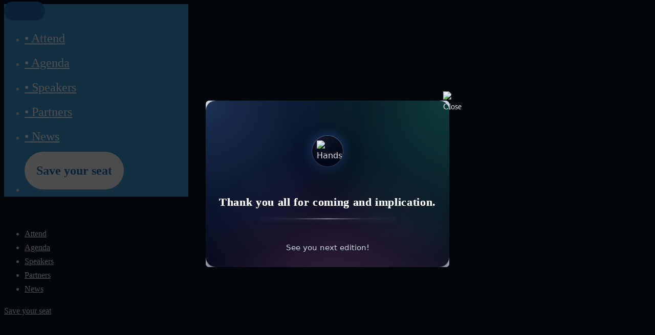

--- FILE ---
content_type: text/html; charset=UTF-8
request_url: https://banking40.ro/speaker/alexandru-lapusan/
body_size: 36358
content:
<!DOCTYPE html>
<html lang="en-US"  data-menu="leftalign">
<head>
<!-- Google tag (gtag.js) -->
<script async src="https://www.googletagmanager.com/gtag/js?id=G-ZGPP62E6CT"></script>
<script>
  window.dataLayer = window.dataLayer || [];
  function gtag(){dataLayer.push(arguments);}
  gtag('js', new Date());

  // Send automatic page_view on load
  gtag('config', 'G-ZGPP62E6CT');
</script>

<!-- Google Tag Manager -->
<script>(function(w,d,s,l,i){w[l]=w[l]||[];w[l].push({'gtm.start':
new Date().getTime(),event:'gtm.js'});var f=d.getElementsByTagName(s)[0],
j=d.createElement(s),dl=l!='dataLayer'?'&l='+l:'';j.async=true;j.src=
'https://www.googletagmanager.com/gtm.js?id='+i+dl;f.parentNode.insertBefore(j,f);
})(window,document,'script','dataLayer','GTM-N6LWCC2X');</script>
<!-- End Google Tag Manager -->
<link rel="profile" href="http://gmpg.org/xfn/11" />
<link rel="pingback" href="https://banking40.ro/xmlrpc.php" />

 

<meta name='robots' content='index, follow, max-image-preview:large, max-snippet:-1, max-video-preview:-1' />

	<!-- This site is optimized with the Yoast SEO Premium plugin v23.8 (Yoast SEO v26.5) - https://yoast.com/wordpress/plugins/seo/ -->
	<title>Alexandru Lapusan - Banking 4.0 - from utility to lifestyle</title>
	<link rel="canonical" href="https://banking40.ro/speaker/alexandru-lapusan/" />
	<meta property="og:locale" content="en_US" />
	<meta property="og:type" content="article" />
	<meta property="og:title" content="Alexandru Lapusan" />
	<meta property="og:description" content="CEO &amp; Founding Partner at Zitec Alex is always open to discuss new projects &amp; challenges, including supporting bold start-ups. Our mission is to shape and employ technology so it inspires and empowers people and organizations to achieve their utmost [&hellip;]" />
	<meta property="og:url" content="https://banking40.ro/speaker/alexandru-lapusan/" />
	<meta property="og:site_name" content="Banking 4.0 - from utility to lifestyle" />
	<meta property="og:image" content="https://banking40.ro/wp-content/uploads/2022/11/lapusan.png" />
	<meta property="og:image:width" content="400" />
	<meta property="og:image:height" content="400" />
	<meta property="og:image:type" content="image/png" />
	<meta name="twitter:card" content="summary_large_image" />
	<script type="application/ld+json" class="yoast-schema-graph">{"@context":"https://schema.org","@graph":[{"@type":"WebPage","@id":"https://banking40.ro/speaker/alexandru-lapusan/","url":"https://banking40.ro/speaker/alexandru-lapusan/","name":"Alexandru Lapusan - Banking 4.0 - from utility to lifestyle","isPartOf":{"@id":"https://banking40.ro/#website"},"primaryImageOfPage":{"@id":"https://banking40.ro/speaker/alexandru-lapusan/#primaryimage"},"image":{"@id":"https://banking40.ro/speaker/alexandru-lapusan/#primaryimage"},"thumbnailUrl":"https://banking40.ro/wp-content/uploads/2022/11/lapusan.png","datePublished":"2022-10-28T15:51:16+00:00","breadcrumb":{"@id":"https://banking40.ro/speaker/alexandru-lapusan/#breadcrumb"},"inLanguage":"en-US","potentialAction":[{"@type":"ReadAction","target":["https://banking40.ro/speaker/alexandru-lapusan/"]}]},{"@type":"ImageObject","inLanguage":"en-US","@id":"https://banking40.ro/speaker/alexandru-lapusan/#primaryimage","url":"https://banking40.ro/wp-content/uploads/2022/11/lapusan.png","contentUrl":"https://banking40.ro/wp-content/uploads/2022/11/lapusan.png","width":400,"height":400},{"@type":"BreadcrumbList","@id":"https://banking40.ro/speaker/alexandru-lapusan/#breadcrumb","itemListElement":[{"@type":"ListItem","position":1,"name":"Home","item":"https://banking40.ro/"},{"@type":"ListItem","position":2,"name":"Alexandru Lapusan"}]},{"@type":"WebSite","@id":"https://banking40.ro/#website","url":"https://banking40.ro/","name":"Banking 4.0 - from utility to lifestyle","description":"","publisher":{"@id":"https://banking40.ro/#organization"},"potentialAction":[{"@type":"SearchAction","target":{"@type":"EntryPoint","urlTemplate":"https://banking40.ro/?s={search_term_string}"},"query-input":{"@type":"PropertyValueSpecification","valueRequired":true,"valueName":"search_term_string"}}],"inLanguage":"en-US"},{"@type":"Organization","@id":"https://banking40.ro/#organization","name":"Banking 4.0 - from utility to lifestyle","url":"https://banking40.ro/","logo":{"@type":"ImageObject","inLanguage":"en-US","@id":"https://banking40.ro/#/schema/logo/image/","url":"https://banking40.ro/wp-content/uploads/2025/09/b40.jpg","contentUrl":"https://banking40.ro/wp-content/uploads/2025/09/b40.jpg","width":1536,"height":1024,"caption":"Banking 4.0 - from utility to lifestyle"},"image":{"@id":"https://banking40.ro/#/schema/logo/image/"}}]}</script>
	<!-- / Yoast SEO Premium plugin. -->


<link href='https://fonts.gstatic.com' crossorigin rel='preconnect' />
<link rel="alternate" type="application/rss+xml" title="Banking 4.0 - from utility to lifestyle &raquo; Feed" href="https://banking40.ro/feed/" />
<link rel="alternate" type="application/rss+xml" title="Banking 4.0 - from utility to lifestyle &raquo; Comments Feed" href="https://banking40.ro/comments/feed/" />
<meta charset="UTF-8" /><meta name="viewport" content="width=device-width, initial-scale=1, maximum-scale=1" /><meta name="format-detection" content="telephone=no"><meta property="og:image" content="https://banking40.ro/wp-content/uploads/2022/11/lapusan-300x300.png"/><meta property="og:type" content="article" /><meta property="og:title" content="Alexandru Lapusan"/><meta property="og:url" content="https://banking40.ro/speaker/alexandru-lapusan/"/><meta property="og:description" content=""/><link rel="alternate" title="oEmbed (JSON)" type="application/json+oembed" href="https://banking40.ro/wp-json/oembed/1.0/embed?url=https%3A%2F%2Fbanking40.ro%2Fspeaker%2Falexandru-lapusan%2F" />
<link rel="alternate" title="oEmbed (XML)" type="text/xml+oembed" href="https://banking40.ro/wp-json/oembed/1.0/embed?url=https%3A%2F%2Fbanking40.ro%2Fspeaker%2Falexandru-lapusan%2F&#038;format=xml" />
		<!-- This site uses the Google Analytics by MonsterInsights plugin v8.23.1 - Using Analytics tracking - https://www.monsterinsights.com/ -->
							<script src="//www.googletagmanager.com/gtag/js?id=G-ZGPP62E6CT"  data-cfasync="false" data-wpfc-render="false" type="text/javascript" async></script>
			<script data-cfasync="false" data-wpfc-render="false" type="text/javascript">
				var mi_version = '8.23.1';
				var mi_track_user = true;
				var mi_no_track_reason = '';
				
								var disableStrs = [
										'ga-disable-G-ZGPP62E6CT',
									];

				/* Function to detect opted out users */
				function __gtagTrackerIsOptedOut() {
					for (var index = 0; index < disableStrs.length; index++) {
						if (document.cookie.indexOf(disableStrs[index] + '=true') > -1) {
							return true;
						}
					}

					return false;
				}

				/* Disable tracking if the opt-out cookie exists. */
				if (__gtagTrackerIsOptedOut()) {
					for (var index = 0; index < disableStrs.length; index++) {
						window[disableStrs[index]] = true;
					}
				}

				/* Opt-out function */
				function __gtagTrackerOptout() {
					for (var index = 0; index < disableStrs.length; index++) {
						document.cookie = disableStrs[index] + '=true; expires=Thu, 31 Dec 2099 23:59:59 UTC; path=/';
						window[disableStrs[index]] = true;
					}
				}

				if ('undefined' === typeof gaOptout) {
					function gaOptout() {
						__gtagTrackerOptout();
					}
				}
								window.dataLayer = window.dataLayer || [];

				window.MonsterInsightsDualTracker = {
					helpers: {},
					trackers: {},
				};
				if (mi_track_user) {
					function __gtagDataLayer() {
						dataLayer.push(arguments);
					}

					function __gtagTracker(type, name, parameters) {
						if (!parameters) {
							parameters = {};
						}

						if (parameters.send_to) {
							__gtagDataLayer.apply(null, arguments);
							return;
						}

						if (type === 'event') {
														parameters.send_to = monsterinsights_frontend.v4_id;
							var hookName = name;
							if (typeof parameters['event_category'] !== 'undefined') {
								hookName = parameters['event_category'] + ':' + name;
							}

							if (typeof MonsterInsightsDualTracker.trackers[hookName] !== 'undefined') {
								MonsterInsightsDualTracker.trackers[hookName](parameters);
							} else {
								__gtagDataLayer('event', name, parameters);
							}
							
						} else {
							__gtagDataLayer.apply(null, arguments);
						}
					}

					__gtagTracker('js', new Date());
					__gtagTracker('set', {
						'developer_id.dZGIzZG': true,
											});
										__gtagTracker('config', 'G-ZGPP62E6CT', {"forceSSL":"true","link_attribution":"true"} );
															window.gtag = __gtagTracker;										(function () {
						/* https://developers.google.com/analytics/devguides/collection/analyticsjs/ */
						/* ga and __gaTracker compatibility shim. */
						var noopfn = function () {
							return null;
						};
						var newtracker = function () {
							return new Tracker();
						};
						var Tracker = function () {
							return null;
						};
						var p = Tracker.prototype;
						p.get = noopfn;
						p.set = noopfn;
						p.send = function () {
							var args = Array.prototype.slice.call(arguments);
							args.unshift('send');
							__gaTracker.apply(null, args);
						};
						var __gaTracker = function () {
							var len = arguments.length;
							if (len === 0) {
								return;
							}
							var f = arguments[len - 1];
							if (typeof f !== 'object' || f === null || typeof f.hitCallback !== 'function') {
								if ('send' === arguments[0]) {
									var hitConverted, hitObject = false, action;
									if ('event' === arguments[1]) {
										if ('undefined' !== typeof arguments[3]) {
											hitObject = {
												'eventAction': arguments[3],
												'eventCategory': arguments[2],
												'eventLabel': arguments[4],
												'value': arguments[5] ? arguments[5] : 1,
											}
										}
									}
									if ('pageview' === arguments[1]) {
										if ('undefined' !== typeof arguments[2]) {
											hitObject = {
												'eventAction': 'page_view',
												'page_path': arguments[2],
											}
										}
									}
									if (typeof arguments[2] === 'object') {
										hitObject = arguments[2];
									}
									if (typeof arguments[5] === 'object') {
										Object.assign(hitObject, arguments[5]);
									}
									if ('undefined' !== typeof arguments[1].hitType) {
										hitObject = arguments[1];
										if ('pageview' === hitObject.hitType) {
											hitObject.eventAction = 'page_view';
										}
									}
									if (hitObject) {
										action = 'timing' === arguments[1].hitType ? 'timing_complete' : hitObject.eventAction;
										hitConverted = mapArgs(hitObject);
										__gtagTracker('event', action, hitConverted);
									}
								}
								return;
							}

							function mapArgs(args) {
								var arg, hit = {};
								var gaMap = {
									'eventCategory': 'event_category',
									'eventAction': 'event_action',
									'eventLabel': 'event_label',
									'eventValue': 'event_value',
									'nonInteraction': 'non_interaction',
									'timingCategory': 'event_category',
									'timingVar': 'name',
									'timingValue': 'value',
									'timingLabel': 'event_label',
									'page': 'page_path',
									'location': 'page_location',
									'title': 'page_title',
									'referrer' : 'page_referrer',
								};
								for (arg in args) {
																		if (!(!args.hasOwnProperty(arg) || !gaMap.hasOwnProperty(arg))) {
										hit[gaMap[arg]] = args[arg];
									} else {
										hit[arg] = args[arg];
									}
								}
								return hit;
							}

							try {
								f.hitCallback();
							} catch (ex) {
							}
						};
						__gaTracker.create = newtracker;
						__gaTracker.getByName = newtracker;
						__gaTracker.getAll = function () {
							return [];
						};
						__gaTracker.remove = noopfn;
						__gaTracker.loaded = true;
						window['__gaTracker'] = __gaTracker;
					})();
									} else {
										console.log("");
					(function () {
						function __gtagTracker() {
							return null;
						}

						window['__gtagTracker'] = __gtagTracker;
						window['gtag'] = __gtagTracker;
					})();
									}
			</script>
				<!-- / Google Analytics by MonsterInsights -->
		<style id='wp-img-auto-sizes-contain-inline-css' type='text/css'>
img:is([sizes=auto i],[sizes^="auto," i]){contain-intrinsic-size:3000px 1500px}
/*# sourceURL=wp-img-auto-sizes-contain-inline-css */
</style>

<style id='wp-emoji-styles-inline-css' type='text/css'>

	img.wp-smiley, img.emoji {
		display: inline !important;
		border: none !important;
		box-shadow: none !important;
		height: 1em !important;
		width: 1em !important;
		margin: 0 0.07em !important;
		vertical-align: -0.1em !important;
		background: none !important;
		padding: 0 !important;
	}
/*# sourceURL=wp-emoji-styles-inline-css */
</style>
<link rel='stylesheet' id='wp-block-library-css' href='https://banking40.ro/wp-includes/css/dist/block-library/style.min.css' type='text/css' media='all' />
<style id='classic-theme-styles-inline-css' type='text/css'>
/*! This file is auto-generated */
.wp-block-button__link{color:#fff;background-color:#32373c;border-radius:9999px;box-shadow:none;text-decoration:none;padding:calc(.667em + 2px) calc(1.333em + 2px);font-size:1.125em}.wp-block-file__button{background:#32373c;color:#fff;text-decoration:none}
/*# sourceURL=/wp-includes/css/classic-themes.min.css */
</style>
<style id='global-styles-inline-css' type='text/css'>
:root{--wp--preset--aspect-ratio--square: 1;--wp--preset--aspect-ratio--4-3: 4/3;--wp--preset--aspect-ratio--3-4: 3/4;--wp--preset--aspect-ratio--3-2: 3/2;--wp--preset--aspect-ratio--2-3: 2/3;--wp--preset--aspect-ratio--16-9: 16/9;--wp--preset--aspect-ratio--9-16: 9/16;--wp--preset--color--black: #000000;--wp--preset--color--cyan-bluish-gray: #abb8c3;--wp--preset--color--white: #ffffff;--wp--preset--color--pale-pink: #f78da7;--wp--preset--color--vivid-red: #cf2e2e;--wp--preset--color--luminous-vivid-orange: #ff6900;--wp--preset--color--luminous-vivid-amber: #fcb900;--wp--preset--color--light-green-cyan: #7bdcb5;--wp--preset--color--vivid-green-cyan: #00d084;--wp--preset--color--pale-cyan-blue: #8ed1fc;--wp--preset--color--vivid-cyan-blue: #0693e3;--wp--preset--color--vivid-purple: #9b51e0;--wp--preset--gradient--vivid-cyan-blue-to-vivid-purple: linear-gradient(135deg,rgb(6,147,227) 0%,rgb(155,81,224) 100%);--wp--preset--gradient--light-green-cyan-to-vivid-green-cyan: linear-gradient(135deg,rgb(122,220,180) 0%,rgb(0,208,130) 100%);--wp--preset--gradient--luminous-vivid-amber-to-luminous-vivid-orange: linear-gradient(135deg,rgb(252,185,0) 0%,rgb(255,105,0) 100%);--wp--preset--gradient--luminous-vivid-orange-to-vivid-red: linear-gradient(135deg,rgb(255,105,0) 0%,rgb(207,46,46) 100%);--wp--preset--gradient--very-light-gray-to-cyan-bluish-gray: linear-gradient(135deg,rgb(238,238,238) 0%,rgb(169,184,195) 100%);--wp--preset--gradient--cool-to-warm-spectrum: linear-gradient(135deg,rgb(74,234,220) 0%,rgb(151,120,209) 20%,rgb(207,42,186) 40%,rgb(238,44,130) 60%,rgb(251,105,98) 80%,rgb(254,248,76) 100%);--wp--preset--gradient--blush-light-purple: linear-gradient(135deg,rgb(255,206,236) 0%,rgb(152,150,240) 100%);--wp--preset--gradient--blush-bordeaux: linear-gradient(135deg,rgb(254,205,165) 0%,rgb(254,45,45) 50%,rgb(107,0,62) 100%);--wp--preset--gradient--luminous-dusk: linear-gradient(135deg,rgb(255,203,112) 0%,rgb(199,81,192) 50%,rgb(65,88,208) 100%);--wp--preset--gradient--pale-ocean: linear-gradient(135deg,rgb(255,245,203) 0%,rgb(182,227,212) 50%,rgb(51,167,181) 100%);--wp--preset--gradient--electric-grass: linear-gradient(135deg,rgb(202,248,128) 0%,rgb(113,206,126) 100%);--wp--preset--gradient--midnight: linear-gradient(135deg,rgb(2,3,129) 0%,rgb(40,116,252) 100%);--wp--preset--font-size--small: 13px;--wp--preset--font-size--medium: 20px;--wp--preset--font-size--large: 36px;--wp--preset--font-size--x-large: 42px;--wp--preset--spacing--20: 0.44rem;--wp--preset--spacing--30: 0.67rem;--wp--preset--spacing--40: 1rem;--wp--preset--spacing--50: 1.5rem;--wp--preset--spacing--60: 2.25rem;--wp--preset--spacing--70: 3.38rem;--wp--preset--spacing--80: 5.06rem;--wp--preset--shadow--natural: 6px 6px 9px rgba(0, 0, 0, 0.2);--wp--preset--shadow--deep: 12px 12px 50px rgba(0, 0, 0, 0.4);--wp--preset--shadow--sharp: 6px 6px 0px rgba(0, 0, 0, 0.2);--wp--preset--shadow--outlined: 6px 6px 0px -3px rgb(255, 255, 255), 6px 6px rgb(0, 0, 0);--wp--preset--shadow--crisp: 6px 6px 0px rgb(0, 0, 0);}:where(.is-layout-flex){gap: 0.5em;}:where(.is-layout-grid){gap: 0.5em;}body .is-layout-flex{display: flex;}.is-layout-flex{flex-wrap: wrap;align-items: center;}.is-layout-flex > :is(*, div){margin: 0;}body .is-layout-grid{display: grid;}.is-layout-grid > :is(*, div){margin: 0;}:where(.wp-block-columns.is-layout-flex){gap: 2em;}:where(.wp-block-columns.is-layout-grid){gap: 2em;}:where(.wp-block-post-template.is-layout-flex){gap: 1.25em;}:where(.wp-block-post-template.is-layout-grid){gap: 1.25em;}.has-black-color{color: var(--wp--preset--color--black) !important;}.has-cyan-bluish-gray-color{color: var(--wp--preset--color--cyan-bluish-gray) !important;}.has-white-color{color: var(--wp--preset--color--white) !important;}.has-pale-pink-color{color: var(--wp--preset--color--pale-pink) !important;}.has-vivid-red-color{color: var(--wp--preset--color--vivid-red) !important;}.has-luminous-vivid-orange-color{color: var(--wp--preset--color--luminous-vivid-orange) !important;}.has-luminous-vivid-amber-color{color: var(--wp--preset--color--luminous-vivid-amber) !important;}.has-light-green-cyan-color{color: var(--wp--preset--color--light-green-cyan) !important;}.has-vivid-green-cyan-color{color: var(--wp--preset--color--vivid-green-cyan) !important;}.has-pale-cyan-blue-color{color: var(--wp--preset--color--pale-cyan-blue) !important;}.has-vivid-cyan-blue-color{color: var(--wp--preset--color--vivid-cyan-blue) !important;}.has-vivid-purple-color{color: var(--wp--preset--color--vivid-purple) !important;}.has-black-background-color{background-color: var(--wp--preset--color--black) !important;}.has-cyan-bluish-gray-background-color{background-color: var(--wp--preset--color--cyan-bluish-gray) !important;}.has-white-background-color{background-color: var(--wp--preset--color--white) !important;}.has-pale-pink-background-color{background-color: var(--wp--preset--color--pale-pink) !important;}.has-vivid-red-background-color{background-color: var(--wp--preset--color--vivid-red) !important;}.has-luminous-vivid-orange-background-color{background-color: var(--wp--preset--color--luminous-vivid-orange) !important;}.has-luminous-vivid-amber-background-color{background-color: var(--wp--preset--color--luminous-vivid-amber) !important;}.has-light-green-cyan-background-color{background-color: var(--wp--preset--color--light-green-cyan) !important;}.has-vivid-green-cyan-background-color{background-color: var(--wp--preset--color--vivid-green-cyan) !important;}.has-pale-cyan-blue-background-color{background-color: var(--wp--preset--color--pale-cyan-blue) !important;}.has-vivid-cyan-blue-background-color{background-color: var(--wp--preset--color--vivid-cyan-blue) !important;}.has-vivid-purple-background-color{background-color: var(--wp--preset--color--vivid-purple) !important;}.has-black-border-color{border-color: var(--wp--preset--color--black) !important;}.has-cyan-bluish-gray-border-color{border-color: var(--wp--preset--color--cyan-bluish-gray) !important;}.has-white-border-color{border-color: var(--wp--preset--color--white) !important;}.has-pale-pink-border-color{border-color: var(--wp--preset--color--pale-pink) !important;}.has-vivid-red-border-color{border-color: var(--wp--preset--color--vivid-red) !important;}.has-luminous-vivid-orange-border-color{border-color: var(--wp--preset--color--luminous-vivid-orange) !important;}.has-luminous-vivid-amber-border-color{border-color: var(--wp--preset--color--luminous-vivid-amber) !important;}.has-light-green-cyan-border-color{border-color: var(--wp--preset--color--light-green-cyan) !important;}.has-vivid-green-cyan-border-color{border-color: var(--wp--preset--color--vivid-green-cyan) !important;}.has-pale-cyan-blue-border-color{border-color: var(--wp--preset--color--pale-cyan-blue) !important;}.has-vivid-cyan-blue-border-color{border-color: var(--wp--preset--color--vivid-cyan-blue) !important;}.has-vivid-purple-border-color{border-color: var(--wp--preset--color--vivid-purple) !important;}.has-vivid-cyan-blue-to-vivid-purple-gradient-background{background: var(--wp--preset--gradient--vivid-cyan-blue-to-vivid-purple) !important;}.has-light-green-cyan-to-vivid-green-cyan-gradient-background{background: var(--wp--preset--gradient--light-green-cyan-to-vivid-green-cyan) !important;}.has-luminous-vivid-amber-to-luminous-vivid-orange-gradient-background{background: var(--wp--preset--gradient--luminous-vivid-amber-to-luminous-vivid-orange) !important;}.has-luminous-vivid-orange-to-vivid-red-gradient-background{background: var(--wp--preset--gradient--luminous-vivid-orange-to-vivid-red) !important;}.has-very-light-gray-to-cyan-bluish-gray-gradient-background{background: var(--wp--preset--gradient--very-light-gray-to-cyan-bluish-gray) !important;}.has-cool-to-warm-spectrum-gradient-background{background: var(--wp--preset--gradient--cool-to-warm-spectrum) !important;}.has-blush-light-purple-gradient-background{background: var(--wp--preset--gradient--blush-light-purple) !important;}.has-blush-bordeaux-gradient-background{background: var(--wp--preset--gradient--blush-bordeaux) !important;}.has-luminous-dusk-gradient-background{background: var(--wp--preset--gradient--luminous-dusk) !important;}.has-pale-ocean-gradient-background{background: var(--wp--preset--gradient--pale-ocean) !important;}.has-electric-grass-gradient-background{background: var(--wp--preset--gradient--electric-grass) !important;}.has-midnight-gradient-background{background: var(--wp--preset--gradient--midnight) !important;}.has-small-font-size{font-size: var(--wp--preset--font-size--small) !important;}.has-medium-font-size{font-size: var(--wp--preset--font-size--medium) !important;}.has-large-font-size{font-size: var(--wp--preset--font-size--large) !important;}.has-x-large-font-size{font-size: var(--wp--preset--font-size--x-large) !important;}
:where(.wp-block-post-template.is-layout-flex){gap: 1.25em;}:where(.wp-block-post-template.is-layout-grid){gap: 1.25em;}
:where(.wp-block-term-template.is-layout-flex){gap: 1.25em;}:where(.wp-block-term-template.is-layout-grid){gap: 1.25em;}
:where(.wp-block-columns.is-layout-flex){gap: 2em;}:where(.wp-block-columns.is-layout-grid){gap: 2em;}
:root :where(.wp-block-pullquote){font-size: 1.5em;line-height: 1.6;}
/*# sourceURL=global-styles-inline-css */
</style>
<link rel='stylesheet' id='contact-form-7-css' href='https://banking40.ro/wp-content/plugins/contact-form-7/includes/css/styles.css' type='text/css' media='all' />
<link rel='stylesheet' id='theme.css-css' href='https://banking40.ro/wp-content/plugins/popup-builder/public/css/theme.css' type='text/css' media='all' />
<link rel='stylesheet' id='sr7css-css' href='//banking40.ro/wp-content/plugins/revslider/public/css/sr7.css' type='text/css' media='all' />
<link rel='stylesheet' id='grandconference-reset-css-css' href='https://banking40.ro/wp-content/themes/grandconference/css/reset.css' type='text/css' media='all' />
<link rel='stylesheet' id='grandconference-wordpress-css-css' href='https://banking40.ro/wp-content/themes/grandconference/css/wordpress.css' type='text/css' media='all' />
<link rel='stylesheet' id='grandconference-animation-css-css' href='https://banking40.ro/wp-content/themes/grandconference/css/animation.css' type='text/css' media='all' />
<link rel='stylesheet' id='ilightbox-css' href='https://banking40.ro/wp-content/themes/grandconference/css/ilightbox/ilightbox.css' type='text/css' media='all' />
<link rel='stylesheet' id='grandconference-jqueryui-css' href='https://banking40.ro/wp-content/themes/grandconference/css/jqueryui/custom.css' type='text/css' media='all' />
<link rel='stylesheet' id='mediaelement-css' href='https://banking40.ro/wp-includes/js/mediaelement/mediaelementplayer-legacy.min.css' type='text/css' media='all' />
<link rel='stylesheet' id='flexslider-css' href='https://banking40.ro/wp-content/themes/grandconference/js/flexslider/flexslider.css' type='text/css' media='all' />
<link rel='stylesheet' id='tooltipster-css' href='https://banking40.ro/wp-content/themes/grandconference/css/tooltipster.css' type='text/css' media='all' />
<link rel='stylesheet' id='odometer-theme-css' href='https://banking40.ro/wp-content/themes/grandconference/css/odometer-theme-minimal.css' type='text/css' media='all' />
<link rel='stylesheet' id='grandconference-screen-css' href='https://banking40.ro/wp-content/themes/grandconference/css/screen.css' type='text/css' media='all' />
<link rel='stylesheet' id='grandconference-leftalignmenu-css' href='https://banking40.ro/wp-content/themes/grandconference/css/menus/leftalignmenu.css' type='text/css' media='all' />
<link rel='stylesheet' id='fontawesome-css' href='https://banking40.ro/wp-content/themes/grandconference/css/font-awesome.min.css' type='text/css' media='all' />
<link rel='stylesheet' id='themify-icons-css' href='https://banking40.ro/wp-content/themes/grandconference/css/themify-icons.css' type='text/css' media='all' />
<link rel='stylesheet' id='grandconference-script-custom-css-css' href='https://banking40.ro/wp-admin/admin-ajax.php?action=grandconference_custom_css' type='text/css' media='all' />
<link rel='stylesheet' id='grandconference-script-responsive-css-css' href='https://banking40.ro/wp-content/themes/grandconference/css/grid.css' type='text/css' media='all' />
<script type="text/javascript" src="https://banking40.ro/wp-includes/js/jquery/jquery.min.js" id="jquery-core-js"></script>
<script type="text/javascript" src="https://banking40.ro/wp-includes/js/jquery/jquery-migrate.min.js" id="jquery-migrate-js"></script>
<script type="text/javascript" src="https://banking40.ro/wp-content/plugins/google-analytics-premium/assets/js/frontend-gtag.min.js" id="monsterinsights-frontend-script-js"></script>
<script data-cfasync="false" data-wpfc-render="false" type="text/javascript" id='monsterinsights-frontend-script-js-extra'>/* <![CDATA[ */
var monsterinsights_frontend = {"js_events_tracking":"true","download_extensions":"doc,pdf,ppt,zip,xls,docx,pptx,xlsx","inbound_paths":"[{\"path\":\"\\\/go\\\/\",\"label\":\"affiliate\"},{\"path\":\"\\\/recommend\\\/\",\"label\":\"affiliate\"}]","home_url":"https:\/\/banking40.ro","hash_tracking":"false","v4_id":"G-ZGPP62E6CT"};/* ]]> */
</script>
<script type="text/javascript" id="Popup.js-js-before">
/* <![CDATA[ */
var sgpbPublicUrl = "https:\/\/banking40.ro\/wp-content\/plugins\/popup-builder\/public\/";
var SGPB_JS_LOCALIZATION = {"imageSupportAlertMessage":"Only image files supported","pdfSupportAlertMessage":"Only pdf files supported","areYouSure":"Are you sure?","addButtonSpinner":"L","audioSupportAlertMessage":"Only audio files supported (e.g.: mp3, wav, m4a, ogg)","publishPopupBeforeElementor":"Please, publish the popup before starting to use Elementor with it!","publishPopupBeforeDivi":"Please, publish the popup before starting to use Divi Builder with it!","closeButtonAltText":"Close"};
//# sourceURL=Popup.js-js-before
/* ]]> */
</script>
<script type="text/javascript" src="https://banking40.ro/wp-content/plugins/popup-builder/public/js/Popup.js" id="Popup.js-js"></script>
<script type="text/javascript" src="https://banking40.ro/wp-content/plugins/popup-builder/public/js/PopupConfig.js" id="PopupConfig.js-js"></script>
<script type="text/javascript" id="PopupBuilder.js-js-before">
/* <![CDATA[ */
var SGPB_POPUP_PARAMS = {"popupTypeAgeRestriction":"ageRestriction","defaultThemeImages":{"1":"https:\/\/banking40.ro\/wp-content\/plugins\/popup-builder\/public\/img\/theme_1\/close.png","2":"https:\/\/banking40.ro\/wp-content\/plugins\/popup-builder\/public\/img\/theme_2\/close.png","3":"https:\/\/banking40.ro\/wp-content\/plugins\/popup-builder\/public\/img\/theme_3\/close.png","5":"https:\/\/banking40.ro\/wp-content\/plugins\/popup-builder\/public\/img\/theme_5\/close.png","6":"https:\/\/banking40.ro\/wp-content\/plugins\/popup-builder\/public\/img\/theme_6\/close.png"},"homePageUrl":"https:\/\/banking40.ro\/","isPreview":false,"convertedIdsReverse":[],"dontShowPopupExpireTime":365,"conditionalJsClasses":[],"disableAnalyticsGeneral":false};
var SGPB_JS_PACKAGES = {"packages":{"current":1,"free":1,"silver":2,"gold":3,"platinum":4},"extensions":{"geo-targeting":false,"advanced-closing":false}};
var SGPB_JS_PARAMS = {"ajaxUrl":"https:\/\/banking40.ro\/wp-admin\/admin-ajax.php","nonce":"7ea0c8fff6"};
//# sourceURL=PopupBuilder.js-js-before
/* ]]> */
</script>
<script type="text/javascript" src="https://banking40.ro/wp-content/plugins/popup-builder/public/js/PopupBuilder.js" id="PopupBuilder.js-js"></script>
<script type="text/javascript" src="//banking40.ro/wp-content/plugins/revslider/public/js/libs/tptools.js" id="tp-tools-js" async="async" data-wp-strategy="async"></script>
<script type="text/javascript" src="//banking40.ro/wp-content/plugins/revslider/public/js/sr7.js" id="sr7-js" async="async" data-wp-strategy="async"></script>
<link rel="https://api.w.org/" href="https://banking40.ro/wp-json/" /><link rel="EditURI" type="application/rsd+xml" title="RSD" href="https://banking40.ro/xmlrpc.php?rsd" />
<meta name="generator" content="WordPress 6.9" />
<link rel='shortlink' href='https://banking40.ro/?p=4047' />
<meta name="generator" content="Elementor 3.33.3; features: e_font_icon_svg, additional_custom_breakpoints; settings: css_print_method-external, google_font-enabled, font_display-swap">
			<style>
				.e-con.e-parent:nth-of-type(n+4):not(.e-lazyloaded):not(.e-no-lazyload),
				.e-con.e-parent:nth-of-type(n+4):not(.e-lazyloaded):not(.e-no-lazyload) * {
					background-image: none !important;
				}
				@media screen and (max-height: 1024px) {
					.e-con.e-parent:nth-of-type(n+3):not(.e-lazyloaded):not(.e-no-lazyload),
					.e-con.e-parent:nth-of-type(n+3):not(.e-lazyloaded):not(.e-no-lazyload) * {
						background-image: none !important;
					}
				}
				@media screen and (max-height: 640px) {
					.e-con.e-parent:nth-of-type(n+2):not(.e-lazyloaded):not(.e-no-lazyload),
					.e-con.e-parent:nth-of-type(n+2):not(.e-lazyloaded):not(.e-no-lazyload) * {
						background-image: none !important;
					}
				}
			</style>
			<link rel="preconnect" href="https://fonts.googleapis.com">
<link rel="preconnect" href="https://fonts.gstatic.com/" crossorigin>
<meta name="generator" content="Powered by Slider Revolution 6.7.34 - responsive, Mobile-Friendly Slider Plugin for WordPress with comfortable drag and drop interface." />
<link rel="icon" href="https://banking40.ro/wp-content/uploads/2025/09/cropped-Untitled-4-32x32.png" sizes="32x32" />
<link rel="icon" href="https://banking40.ro/wp-content/uploads/2025/09/cropped-Untitled-4-192x192.png" sizes="192x192" />
<link rel="apple-touch-icon" href="https://banking40.ro/wp-content/uploads/2025/09/cropped-Untitled-4-180x180.png" />
<meta name="msapplication-TileImage" content="https://banking40.ro/wp-content/uploads/2025/09/cropped-Untitled-4-270x270.png" />
<script>
	window._tpt			??= {};
	window.SR7			??= {};
	_tpt.R				??= {};
	_tpt.R.fonts		??= {};
	_tpt.R.fonts.customFonts??= {};
	SR7.devMode			=  false;
	SR7.F 				??= {};
	SR7.G				??= {};
	SR7.LIB				??= {};
	SR7.E				??= {};
	SR7.E.gAddons		??= {};
	SR7.E.php 			??= {};
	SR7.E.nonce			= '71cc3a0e29';
	SR7.E.ajaxurl		= 'https://banking40.ro/wp-admin/admin-ajax.php';
	SR7.E.resturl		= 'https://banking40.ro/wp-json/';
	SR7.E.slug_path		= 'revslider/revslider.php';
	SR7.E.slug			= 'revslider';
	SR7.E.plugin_url	= 'https://banking40.ro/wp-content/plugins/revslider/';
	SR7.E.wp_plugin_url = 'https://banking40.ro/wp-content/plugins/';
	SR7.E.revision		= '6.7.34';
	SR7.E.fontBaseUrl	= '';
	SR7.G.breakPoints 	= [1240,1024,778,480];
	SR7.E.modules 		= ['module','page','slide','layer','draw','animate','srtools','canvas','defaults','carousel','navigation','media','modifiers','migration'];
	SR7.E.libs 			= ['WEBGL'];
	SR7.E.css 			= ['csslp','cssbtns','cssfilters','cssnav','cssmedia'];
	SR7.E.resources		= {};
	SR7.E.ytnc			= false;
	SR7.JSON			??= {};
/*! Slider Revolution 7.0 - Page Processor */
!function(){"use strict";window.SR7??={},window._tpt??={},SR7.version="Slider Revolution 6.7.16",_tpt.getMobileZoom=()=>_tpt.is_mobile?document.documentElement.clientWidth/window.innerWidth:1,_tpt.getWinDim=function(t){_tpt.screenHeightWithUrlBar??=window.innerHeight;let e=SR7.F?.modal?.visible&&SR7.M[SR7.F.module.getIdByAlias(SR7.F.modal.requested)];_tpt.scrollBar=window.innerWidth!==document.documentElement.clientWidth||e&&window.innerWidth!==e.c.module.clientWidth,_tpt.winW=_tpt.getMobileZoom()*window.innerWidth-(_tpt.scrollBar||"prepare"==t?_tpt.scrollBarW??_tpt.mesureScrollBar():0),_tpt.winH=_tpt.getMobileZoom()*window.innerHeight,_tpt.winWAll=document.documentElement.clientWidth},_tpt.getResponsiveLevel=function(t,e){SR7.M[e];return _tpt.closestGE(t,_tpt.winWAll)},_tpt.mesureScrollBar=function(){let t=document.createElement("div");return t.className="RSscrollbar-measure",t.style.width="100px",t.style.height="100px",t.style.overflow="scroll",t.style.position="absolute",t.style.top="-9999px",document.body.appendChild(t),_tpt.scrollBarW=t.offsetWidth-t.clientWidth,document.body.removeChild(t),_tpt.scrollBarW},_tpt.loadCSS=async function(t,e,s){return s?_tpt.R.fonts.required[e].status=1:(_tpt.R[e]??={},_tpt.R[e].status=1),new Promise(((i,n)=>{if(_tpt.isStylesheetLoaded(t))s?_tpt.R.fonts.required[e].status=2:_tpt.R[e].status=2,i();else{const o=document.createElement("link");o.rel="stylesheet";let l="text",r="css";o["type"]=l+"/"+r,o.href=t,o.onload=()=>{s?_tpt.R.fonts.required[e].status=2:_tpt.R[e].status=2,i()},o.onerror=()=>{s?_tpt.R.fonts.required[e].status=3:_tpt.R[e].status=3,n(new Error(`Failed to load CSS: ${t}`))},document.head.appendChild(o)}}))},_tpt.addContainer=function(t){const{tag:e="div",id:s,class:i,datas:n,textContent:o,iHTML:l}=t,r=document.createElement(e);if(s&&""!==s&&(r.id=s),i&&""!==i&&(r.className=i),n)for(const[t,e]of Object.entries(n))"style"==t?r.style.cssText=e:r.setAttribute(`data-${t}`,e);return o&&(r.textContent=o),l&&(r.innerHTML=l),r},_tpt.collector=function(){return{fragment:new DocumentFragment,add(t){var e=_tpt.addContainer(t);return this.fragment.appendChild(e),e},append(t){t.appendChild(this.fragment)}}},_tpt.isStylesheetLoaded=function(t){let e=t.split("?")[0];return Array.from(document.querySelectorAll('link[rel="stylesheet"], link[rel="preload"]')).some((t=>t.href.split("?")[0]===e))},_tpt.preloader={requests:new Map,preloaderTemplates:new Map,show:function(t,e){if(!e||!t)return;const{type:s,color:i}=e;if(s<0||"off"==s)return;const n=`preloader_${s}`;let o=this.preloaderTemplates.get(n);o||(o=this.build(s,i),this.preloaderTemplates.set(n,o)),this.requests.has(t)||this.requests.set(t,{count:0});const l=this.requests.get(t);clearTimeout(l.timer),l.count++,1===l.count&&(l.timer=setTimeout((()=>{l.preloaderClone=o.cloneNode(!0),l.anim&&l.anim.kill(),void 0!==_tpt.gsap?l.anim=_tpt.gsap.fromTo(l.preloaderClone,1,{opacity:0},{opacity:1}):l.preloaderClone.classList.add("sr7-fade-in"),t.appendChild(l.preloaderClone)}),150))},hide:function(t){if(!this.requests.has(t))return;const e=this.requests.get(t);e.count--,e.count<0&&(e.count=0),e.anim&&e.anim.kill(),0===e.count&&(clearTimeout(e.timer),e.preloaderClone&&(e.preloaderClone.classList.remove("sr7-fade-in"),e.anim=_tpt.gsap.to(e.preloaderClone,.3,{opacity:0,onComplete:function(){e.preloaderClone.remove()}})))},state:function(t){if(!this.requests.has(t))return!1;return this.requests.get(t).count>0},build:(t,e="#ffffff",s="")=>{if(t<0||"off"===t)return null;const i=parseInt(t);if(t="prlt"+i,isNaN(i))return null;if(_tpt.loadCSS(SR7.E.plugin_url+"public/css/preloaders/t"+i+".css","preloader_"+t),isNaN(i)||i<6){const n=`background-color:${e}`,o=1===i||2==i?n:"",l=3===i||4==i?n:"",r=_tpt.collector();["dot1","dot2","bounce1","bounce2","bounce3"].forEach((t=>r.add({tag:"div",class:t,datas:{style:l}})));const d=_tpt.addContainer({tag:"sr7-prl",class:`${t} ${s}`,datas:{style:o}});return r.append(d),d}{let n={};if(7===i){let t;e.startsWith("#")?(t=e.replace("#",""),t=`rgba(${parseInt(t.substring(0,2),16)}, ${parseInt(t.substring(2,4),16)}, ${parseInt(t.substring(4,6),16)}, `):e.startsWith("rgb")&&(t=e.slice(e.indexOf("(")+1,e.lastIndexOf(")")).split(",").map((t=>t.trim())),t=`rgba(${t[0]}, ${t[1]}, ${t[2]}, `),t&&(n.style=`border-top-color: ${t}0.65); border-bottom-color: ${t}0.15); border-left-color: ${t}0.65); border-right-color: ${t}0.15)`)}else 12===i&&(n.style=`background:${e}`);const o=[10,0,4,2,5,9,0,4,4,2][i-6],l=_tpt.collector(),r=l.add({tag:"div",class:"sr7-prl-inner",datas:n});Array.from({length:o}).forEach((()=>r.appendChild(l.add({tag:"span",datas:{style:`background:${e}`}}))));const d=_tpt.addContainer({tag:"sr7-prl",class:`${t} ${s}`});return l.append(d),d}}},SR7.preLoader={show:(t,e)=>{"off"!==(SR7.M[t]?.settings?.pLoader?.type??"off")&&_tpt.preloader.show(e||SR7.M[t].c.module,SR7.M[t]?.settings?.pLoader??{color:"#fff",type:10})},hide:(t,e)=>{"off"!==(SR7.M[t]?.settings?.pLoader?.type??"off")&&_tpt.preloader.hide(e||SR7.M[t].c.module)},state:(t,e)=>_tpt.preloader.state(e||SR7.M[t].c.module)},_tpt.prepareModuleHeight=function(t){window.SR7.M??={},window.SR7.M[t.id]??={},"ignore"==t.googleFont&&(SR7.E.ignoreGoogleFont=!0);let e=window.SR7.M[t.id];if(null==_tpt.scrollBarW&&_tpt.mesureScrollBar(),e.c??={},e.states??={},e.settings??={},e.settings.size??={},t.fixed&&(e.settings.fixed=!0),e.c.module=document.querySelector("sr7-module#"+t.id),e.c.adjuster=e.c.module.getElementsByTagName("sr7-adjuster")[0],e.c.content=e.c.module.getElementsByTagName("sr7-content")[0],"carousel"==t.type&&(e.c.carousel=e.c.content.getElementsByTagName("sr7-carousel")[0]),null==e.c.module||null==e.c.module)return;t.plType&&t.plColor&&(e.settings.pLoader={type:t.plType,color:t.plColor}),void 0===t.plType||"off"===t.plType||SR7.preLoader.state(t.id)&&SR7.preLoader.state(t.id,e.c.module)||SR7.preLoader.show(t.id,e.c.module),_tpt.winW||_tpt.getWinDim("prepare"),_tpt.getWinDim();let s=""+e.c.module.dataset?.modal;"modal"==s||"true"==s||"undefined"!==s&&"false"!==s||(e.settings.size.fullWidth=t.size.fullWidth,e.LEV??=_tpt.getResponsiveLevel(window.SR7.G.breakPoints,t.id),t.vpt=_tpt.fillArray(t.vpt,5),e.settings.vPort=t.vpt[e.LEV],void 0!==t.el&&"720"==t.el[4]&&t.gh[4]!==t.el[4]&&"960"==t.el[3]&&t.gh[3]!==t.el[3]&&"768"==t.el[2]&&t.gh[2]!==t.el[2]&&delete t.el,e.settings.size.height=null==t.el||null==t.el[e.LEV]||0==t.el[e.LEV]||"auto"==t.el[e.LEV]?_tpt.fillArray(t.gh,5,-1):_tpt.fillArray(t.el,5,-1),e.settings.size.width=_tpt.fillArray(t.gw,5,-1),e.settings.size.minHeight=_tpt.fillArray(t.mh??[0],5,-1),e.cacheSize={fullWidth:e.settings.size?.fullWidth,fullHeight:e.settings.size?.fullHeight},void 0!==t.off&&(t.off?.t&&(e.settings.size.m??={})&&(e.settings.size.m.t=t.off.t),t.off?.b&&(e.settings.size.m??={})&&(e.settings.size.m.b=t.off.b),t.off?.l&&(e.settings.size.p??={})&&(e.settings.size.p.l=t.off.l),t.off?.r&&(e.settings.size.p??={})&&(e.settings.size.p.r=t.off.r),e.offsetPrepared=!0),_tpt.updatePMHeight(t.id,t,!0))},_tpt.updatePMHeight=(t,e,s)=>{let i=SR7.M[t];var n=i.settings.size.fullWidth?_tpt.winW:i.c.module.parentNode.offsetWidth;n=0===n||isNaN(n)?_tpt.winW:n;let o=i.settings.size.width[i.LEV]||i.settings.size.width[i.LEV++]||i.settings.size.width[i.LEV--]||n,l=i.settings.size.height[i.LEV]||i.settings.size.height[i.LEV++]||i.settings.size.height[i.LEV--]||0,r=i.settings.size.minHeight[i.LEV]||i.settings.size.minHeight[i.LEV++]||i.settings.size.minHeight[i.LEV--]||0;if(l="auto"==l?0:l,l=parseInt(l),"carousel"!==e.type&&(n-=parseInt(e.onw??0)||0),i.MP=!i.settings.size.fullWidth&&n<o||_tpt.winW<o?Math.min(1,n/o):1,e.size.fullScreen||e.size.fullHeight){let t=parseInt(e.fho)||0,s=(""+e.fho).indexOf("%")>-1;e.newh=_tpt.winH-(s?_tpt.winH*t/100:t)}else e.newh=i.MP*Math.max(l,r);if(e.newh+=(parseInt(e.onh??0)||0)+(parseInt(e.carousel?.pt)||0)+(parseInt(e.carousel?.pb)||0),void 0!==e.slideduration&&(e.newh=Math.max(e.newh,parseInt(e.slideduration)/3)),e.shdw&&_tpt.buildShadow(e.id,e),i.c.adjuster.style.height=e.newh+"px",i.c.module.style.height=e.newh+"px",i.c.content.style.height=e.newh+"px",i.states.heightPrepared=!0,i.dims??={},i.dims.moduleRect=i.c.module.getBoundingClientRect(),i.c.content.style.left="-"+i.dims.moduleRect.left+"px",!i.settings.size.fullWidth)return s&&requestAnimationFrame((()=>{n!==i.c.module.parentNode.offsetWidth&&_tpt.updatePMHeight(e.id,e)})),void _tpt.bgStyle(e.id,e,window.innerWidth==_tpt.winW,!0);_tpt.bgStyle(e.id,e,window.innerWidth==_tpt.winW,!0),requestAnimationFrame((function(){s&&requestAnimationFrame((()=>{n!==i.c.module.parentNode.offsetWidth&&_tpt.updatePMHeight(e.id,e)}))})),i.earlyResizerFunction||(i.earlyResizerFunction=function(){requestAnimationFrame((function(){_tpt.getWinDim(),_tpt.moduleDefaults(e.id,e),_tpt.updateSlideBg(t,!0)}))},window.addEventListener("resize",i.earlyResizerFunction))},_tpt.buildShadow=function(t,e){let s=SR7.M[t];null==s.c.shadow&&(s.c.shadow=document.createElement("sr7-module-shadow"),s.c.shadow.classList.add("sr7-shdw-"+e.shdw),s.c.content.appendChild(s.c.shadow))},_tpt.bgStyle=async(t,e,s,i,n)=>{const o=SR7.M[t];if((e=e??o.settings).fixed&&!o.c.module.classList.contains("sr7-top-fixed")&&(o.c.module.classList.add("sr7-top-fixed"),o.c.module.style.position="fixed",o.c.module.style.width="100%",o.c.module.style.top="0px",o.c.module.style.left="0px",o.c.module.style.pointerEvents="none",o.c.module.style.zIndex=5e3,o.c.content.style.pointerEvents="none"),null==o.c.bgcanvas){let t=document.createElement("sr7-module-bg"),l=!1;if("string"==typeof e?.bg?.color&&e?.bg?.color.includes("{"))if(_tpt.gradient&&_tpt.gsap)e.bg.color=_tpt.gradient.convert(e.bg.color);else try{let t=JSON.parse(e.bg.color);(t?.orig||t?.string)&&(e.bg.color=JSON.parse(e.bg.color))}catch(t){return}let r="string"==typeof e?.bg?.color?e?.bg?.color||"transparent":e?.bg?.color?.string??e?.bg?.color?.orig??e?.bg?.color?.color??"transparent";if(t.style["background"+(String(r).includes("grad")?"":"Color")]=r,("transparent"!==r||n)&&(l=!0),o.offsetPrepared&&(t.style.visibility="hidden"),e?.bg?.image?.src&&(t.style.backgroundImage=`url(${e?.bg?.image.src})`,t.style.backgroundSize=""==(e.bg.image?.size??"")?"cover":e.bg.image.size,t.style.backgroundPosition=e.bg.image.position,t.style.backgroundRepeat=""==e.bg.image.repeat||null==e.bg.image.repeat?"no-repeat":e.bg.image.repeat,l=!0),!l)return;o.c.bgcanvas=t,e.size.fullWidth?t.style.width=_tpt.winW-(s&&_tpt.winH<document.body.offsetHeight?_tpt.scrollBarW:0)+"px":i&&(t.style.width=o.c.module.offsetWidth+"px"),e.sbt?.use?o.c.content.appendChild(o.c.bgcanvas):o.c.module.appendChild(o.c.bgcanvas)}o.c.bgcanvas.style.height=void 0!==e.newh?e.newh+"px":("carousel"==e.type?o.dims.module.h:o.dims.content.h)+"px",o.c.bgcanvas.style.left=!s&&e.sbt?.use||o.c.bgcanvas.closest("SR7-CONTENT")?"0px":"-"+(o?.dims?.moduleRect?.left??0)+"px"},_tpt.updateSlideBg=function(t,e){const s=SR7.M[t];let i=s.settings;s?.c?.bgcanvas&&(i.size.fullWidth?s.c.bgcanvas.style.width=_tpt.winW-(e&&_tpt.winH<document.body.offsetHeight?_tpt.scrollBarW:0)+"px":preparing&&(s.c.bgcanvas.style.width=s.c.module.offsetWidth+"px"))},_tpt.moduleDefaults=(t,e)=>{let s=SR7.M[t];null!=s&&null!=s.c&&null!=s.c.module&&(s.dims??={},s.dims.moduleRect=s.c.module.getBoundingClientRect(),s.c.content.style.left="-"+s.dims.moduleRect.left+"px",s.c.content.style.width=_tpt.winW-_tpt.scrollBarW+"px","carousel"==e.type&&(s.c.module.style.overflow="visible"),_tpt.bgStyle(t,e,window.innerWidth==_tpt.winW))},_tpt.getOffset=t=>{var e=t.getBoundingClientRect(),s=window.pageXOffset||document.documentElement.scrollLeft,i=window.pageYOffset||document.documentElement.scrollTop;return{top:e.top+i,left:e.left+s}},_tpt.fillArray=function(t,e){let s,i;t=Array.isArray(t)?t:[t];let n=Array(e),o=t.length;for(i=0;i<t.length;i++)n[i+(e-o)]=t[i],null==s&&"#"!==t[i]&&(s=t[i]);for(let t=0;t<e;t++)void 0!==n[t]&&"#"!=n[t]||(n[t]=s),s=n[t];return n},_tpt.closestGE=function(t,e){let s=Number.MAX_VALUE,i=-1;for(let n=0;n<t.length;n++)t[n]-1>=e&&t[n]-1-e<s&&(s=t[n]-1-e,i=n);return++i}}();</script>
		<style type="text/css" id="wp-custom-css">
			#option_wrapper, #option_wrapper h5 {
	color: #000;
}

 a span.grandconference-menu-title  {
	color: #fff;
}



a#toTop {background:#3B9ED7; }


input[type="text"], input[type="password"], input[type="email"], input[type="url"], input[type="tel"], input[type="date"], textarea, select {
 
  border-color: #EAF6FF !important;
}


input[type="submit"], input[type="button"], a.button, .button
  background-color: #1F72B8 !important;
}




/* keep the title light blue in all states */
.post-header .post-header-title h5 a,
.post-header .post-header-title h5 a:visited,
.post-header .post-header-title h5 a:hover,
.post-header .post-header-title h5 a:active,
.post-header:hover .post-header-title h5 a {
  color: #3B9ED7 !important;
  text-decoration: none; /* optional */
}


/* increased specificity by repeating the class */

.post-header:hover .post-header-title.post-header-title h5 a {
  color: #3B9ED7 !important;
}


a.elementor-button:hover,
a.elementor-button:active {
  color: #000 !important;
}





/* Ticketing menu item in mobile nav - premium style */
.mobile_menu_wrapper .mobile_main_nav li#menu-item-11583 > a {
  display: inline-block;
  padding: 12px 22px;
  border-radius: 999px; /* pill shape */
  background: linear-gradient(135deg, #ffffff 0%, #f2f9ff 100%);
  color: #1F72B8 !important;   /* fintech dark blue */
  font-weight: 700;
  border: 1px solid rgba(255,255,255,0.6);
  box-shadow: 0 4px 12px rgba(255,255,255,0.15), 
              0 6px 18px rgba(31,114,184,0.25);
  text-decoration: none;
  margin: 6px 0;
  transition: all 0.28s ease-in-out;
  transform: translateY(0);
  position: relative;
  overflow: hidden;
}

/* Hover / focus - smooth lift with glow */
.mobile_menu_wrapper .mobile_main_nav li#menu-item-11583 > a:hover,
.mobile_menu_wrapper .mobile_main_nav li#menu-item-11583 > a:focus {
  background: linear-gradient(135deg, #f9fcff 0%, #ffffff 100%);
  color: #0b436f !important;
  transform: translateY(-3px);
  box-shadow: 0 8px 22px rgba(31,114,184,0.35),
              0 2px 8px rgba(255,255,255,0.25);
}

/* Optional: subtle glowing border effect on hover */
.mobile_menu_wrapper .mobile_main_nav li#menu-item-11583 > a::after {
  content: "";
  position: absolute;
  inset: 0;
  border-radius: inherit;
  border: 2px solid transparent;
  background: linear-gradient(120deg, #3B9ED7, #1F72B8) border-box;
  -webkit-mask: linear-gradient(#fff 0 0) padding-box, linear-gradient(#fff 0 0);
  -webkit-mask-composite: xor;
          mask-composite: exclude;
  opacity: 0;
  transition: opacity 0.35s ease-in-out;
}

.mobile_menu_wrapper .mobile_main_nav li#menu-item-11583 > a:hover::after {
  opacity: 1;
}








figcaption,
.caption,
.wp-caption-text {
  display: none !important;
}


#page_caption {
  background-color: #021420 !important;
}





/* Force blog post content links */
.post.type-post .post_content_wrapper a {
  color: #3B9ED7 !important;

}

.post.type-post .post_content_wrapper a:hover {
  color: #2a80b1 !important;
  text-decoration: none;
}

.post.type-post .post_content_wrapper a:visited {
  color: #3B9ED7 !important;
}

.elementor-post__title a:hover {
  color: lightblue !important;
}



.elementor-post__read-more:hover,
.elementor-post__read-more:focus-visible{
  color: #60A5FA !important; /* light blue */
}



/* Footer text widget links — hover light blue */
#footer.footer-content .elementor-605 .elementor-element-20b29fc p a:hover,
#footer.footer-content .elementor-605 .elementor-element-20b29fc p a:focus-visible{
  color: #60A5FA !important;
  text-decoration-color: currentColor; /* underline matches */
}









/* Culoare alb pentru toate titlurile */
.elementor-widget-heading .elementor-heading-title,
h1, h2, h3, h4 { color:#FFFFFF !important; }

/* Dimensiuni standard desktop */
.elementor-widget-heading h1.elementor-heading-title, h1 { font-size:45px; line-height:1.2; margin:0; }
.elementor-widget-heading h2.elementor-heading-title, h2 { font-size:32px; line-height:1.25; margin:0; }
.elementor-widget-heading h3.elementor-heading-title, h3 { font-size:22px; line-height:1.3; margin:0; }

/* Dimensiuni mobile */
@media (max-width: 767px){
  .elementor-widget-heading h1.elementor-heading-title, h1 { font-size:30px; }
  .elementor-widget-heading h2.elementor-heading-title, h2 { font-size:24px; }
  .elementor-widget-heading h3.elementor-heading-title, h3 { font-size:18px; }
}



/* Spațiu coerent sub titluri (desktop / mobile) */
:is(h1,h2,h3).elementor-heading-title, :is(h1,h2,h3){
  margin-top:0;
  margin-bottom:18px;
}
@media (max-width:767px){
  :is(h1,h2,h3).elementor-heading-title, :is(h1,h2,h3){ margin-bottom:14px; }
}



h2.elementor-heading-title.elementor-size-default {
  font-family: 'Syne', sans-serif !important;
  font-size: clamp(30px, 5.9vw, 45px) !important;
  line-height: 1.2em !important;
  color: #ffffff !important;
  text-transform: none !important;
  text-align: center !important;
  margin: 0;
}
 .elementor-631 .elementor-element.elementor-element-d86589a 
  h2.elementor-heading-title.elementor-size-default {
  font-family: 'Syne', sans-serif !important;
  font-size: clamp(30px, 5.9vw, 45px) !important;
  line-height: 1.2em !important;
  color: #ffffff !important;
  text-transform: none !important;
  text-align: center !important;
  margin: 0;
}



input[type="text"], input[type="password"], input[type="email"], input[type="url"], input[type="tel"], input[type="date"], textarea, select {
  background-color: #000000;

  color: #333 !important; }



.elementor-slideshow__title {
 
  display: none;
}

		</style>
		<style id="kirki-inline-styles">body, input[type=text], input[type=password], input[type=email], input[type=url], input[type=date], input[type=tel], input.wpcf7-text, .woocommerce table.cart td.actions .coupon .input-text, .woocommerce-page table.cart td.actions .coupon .input-text, .woocommerce #content table.cart td.actions .coupon .input-text, .woocommerce-page #content table.cart td.actions .coupon .input-text, select, textarea, .tribe-events-content ol, .tribe-events-content p, .tribe-events-content ul, .tribe-events-event-meta, .tribe-events-meta-group dl span.tribe-address, .tribe-events-meta-group dl span.tribe-address > span, .tribe-events .datepicker .datepicker-switch, .tribe-events .datepicker .day, .tribe-events .datepicker .dow, .tribe-common .tribe-common-h7, .tribe-common .tribe-common-h8, .tribe-events .tribe-events-calendar-list__event-date-tag-weekday, .tribe-common .tribe-common-b2, .tribe-common .tribe-common-b3, .single-tribe_events .tribe-events-c-subscribe-dropdown .tribe-events-c-subscribe-dropdown__list-item, .tribe-events .tribe-events-c-subscribe-dropdown .tribe-events-c-subscribe-dropdown__list-item, .event-tickets .tribe-tickets__commerce-checkout-cart-item-price, .event-tickets .tribe-tickets__commerce-checkout-cart-item-quantity, .event-tickets .tribe-tickets__commerce-checkout-cart-item-subtotal, .tribe-common .tribe-tickets__commerce-checkout-cart-item-price, .tribe-common .tribe-tickets__commerce-checkout-cart-item-quantity, .tribe-common .tribe-tickets__commerce-checkout-cart-item-subtotal, .event-tickets .tribe-tickets__commerce-checkout-cart-footer-quantity, .event-tickets .tribe-tickets__commerce-checkout-cart-footer-total, .tribe-common .tribe-tickets__commerce-checkout-cart-footer-quantity, .tribe-common .tribe-tickets__commerce-checkout-cart-footer-total, .tribe-common .tribe-common-b1{font-family:DM Sans;font-size:16px;font-weight:400;letter-spacing:0px;line-height:1.7;text-transform:none;}h1, h2, h3, h4, h5, h6, h7, .post_quote_title, label, strong[itemprop="author"], #page_content_wrapper .posts.blog li a, .page_content_wrapper .posts.blog li a, .readmore, .page_tagline, #gallery_caption .tg_caption .tg_desc, #filter_selected, #autocomplete li strong, blockquote, .sidebar_widget li.widget_products, #copyright, #footer_menu li a, #footer ul.sidebar_widget li ul.posts.blog li a, .woocommerce-page table.cart th, table.shop_table thead tr th, .woocommerce-page div.product .woocommerce-tabs ul.tabs li a, .woocommerce ul.products li.product .price, .tribe-events-single-event-title, .tribe-events .tribe-events-header__title h1.tribe-events-header__title-text, .tribe-events .tribe-events-header__title h2.tribe-events-header__title-text, .tribe-events .tribe-events-header__title h3.tribe-events-header__title-text, .tribe-events .tribe-events-header__title h4.tribe-events-header__title-text, .tribe-events .tribe-events-header__title h5.tribe-events-header__title-text, .tribe-events .tribe-events-header__title h6.tribe-events-header__title-text, .tribe-common .tribe-common-h5, .tribe-common .tribe-common-h6, .tribe-common .tribe-common-h2, .tribe-common .tribe-common-h4{font-family:Syne;font-weight:600;letter-spacing:0px;line-height:1.5;text-transform:none;}h1{font-size:34px;}h2{font-size:28px;}h3{font-size:24px;}h4{font-size:20px;}h5{font-size:18px;}h6{font-size:16px;}#page_caption h1, .ppb_title, .post_caption h1, .ppb_speaker_grid .speaker_info_wrapper h3, .ppb_speaker_grid .speaker_info_wrapper h4, .ppb_speaker_classic .speaker_info_wrapper h3, .ppb_speaker_classic .speaker_info_wrapper h4{font-size:20px;color:#ffffff;}body, #wrapper, #page_content_wrapper.fixed, #gallery_lightbox h2, .slider_wrapper .gallery_image_caption h2, #body_loading_screen, h3#reply-title span, .overlay_gallery_wrapper, .pricing_wrapper_border, .pagination a, .pagination span, #captcha-wrap .text-box input, .flex-direction-nav a, .blog_promo_title h6, #supersized li, #gallery_caption .tg_caption, #horizontal_gallery_wrapper .image_caption, .scheduleday_wrapper li .expandable, .scheduleday_wrapper li .session_content_wrapper{background-color:#021521;}body, .pagination a, #gallery_lightbox h2, .slider_wrapper .gallery_image_caption h2, .post_info a, #page_content_wrapper.split #copyright, .page_content_wrapper.split #copyright, .ui-state-default a, .ui-state-default a:link, .ui-state-default a:visited, .readmore, .woocommerce-MyAccount-navigation ul a{color:#e0e0e0;}::selection{background-color:#e0e0e0;}::-webkit-input-placeholder{color:#e0e0e0;}::-moz-placeholder{color:#e0e0e0;}:-ms-input-placeholder{color:#e0e0e0;}a, .skin_color{color:#ffffff;}.flex-control-paging li a.flex-active{background-color:#ffffff;border-color:#ffffff;}a:hover, a:active, .post_info_comment a i,{color:#39a9df;}.post_excerpt.post_tag a:hover, input[type=button]:hover, input[type=submit]:hover, a.button:hover, .button:hover, .button.submit, a.button.white:hover, .button.white:hover, a.button.white:active, .button.white:active{background:#39a9df;border-color:#39a9df;}h1, h2, h3, h4, h5, h6, h7, pre, code, tt, blockquote, .post_header h5 a, .post_header h3 a, .post_header.grid h6 a, .post_header.fullwidth h4 a, .post_header h5 a, blockquote, .site_loading_logo_item i, .ppb_subtitle, .woocommerce .woocommerce-ordering select, .woocommerce #page_content_wrapper a.button, .woocommerce.columns-4 ul.products li.product a.add_to_cart_button, .woocommerce.columns-4 ul.products li.product a.add_to_cart_button:hover, .ui-accordion .ui-accordion-header a, .tabs .ui-state-active a, body.woocommerce div.product .woocommerce-tabs ul.tabs li.active a, body.woocommerce-page div.product .woocommerce-tabs ul.tabs li.active a, body.woocommerce #content div.product .woocommerce-tabs ul.tabs li.active a, body.woocommerce-page #content div.product .woocommerce-tabs ul.tabs li.active a, .woocommerce div.product .woocommerce-tabs ul.tabs li a, .post_header h5 a, .post_header h6 a, .flex-direction-nav a:before, .social_share_button_wrapper .social_post_view .view_number, .social_share_button_wrapper .social_post_share_count .share_number, .portfolio_post_previous a, .portfolio_post_next a, #filter_selected, #autocomplete li strong, .post_detail.single_post a, .post_detail.single_post a:hover,.post_detail.single_post a:active, .ticket_wrapper li.price_row, .themelink{color:#ffffff;}body.page.page-template-gallery-archive-split-screen-php #fp-nav li .active span, body.tax-gallerycat #fp-nav li .active span, body.page.page-template-portfolio-fullscreen-split-screen-php #fp-nav li .active span, body.page.tax-portfolioset #fp-nav li .active span, body.page.page-template-gallery-archive-split-screen-php #fp-nav ul li a span, body.tax-gallerycat #fp-nav ul li a span, body.page.page-template-portfolio-fullscreen-split-screen-php #fp-nav ul li a span, body.page.tax-portfolioset #fp-nav ul li a span{background-color:#ffffff;}#social_share_wrapper, hr, #social_share_wrapper, .post.type-post, #page_content_wrapper .sidebar .content .sidebar_widget li h2.widgettitle, h2.widgettitle, h5.widgettitle, .comment .right, .widget_tag_cloud div a, .meta-tags a, .tag_cloud a, #footer, #post_more_wrapper, .woocommerce ul.products li.product, .woocommerce-page ul.products li.product, .woocommerce ul.products li.product .price, .woocommerce-page ul.products li.product .price, #page_content_wrapper .inner .sidebar_content, #page_content_wrapper .inner .sidebar_content.left_sidebar, .ajax_close, .ajax_next, .ajax_prev, .portfolio_next, .portfolio_prev, .portfolio_next_prev_wrapper.video .portfolio_prev, .portfolio_next_prev_wrapper.video .portfolio_next, .separated, .blog_next_prev_wrapper, #post_more_wrapper h5, #ajax_portfolio_wrapper.hidding, #ajax_portfolio_wrapper.visible, .tabs.vertical .ui-tabs-panel, .ui-tabs.vertical.right .ui-tabs-nav li, .woocommerce div.product .woocommerce-tabs ul.tabs li, .woocommerce #content div.product .woocommerce-tabs ul.tabs li, .woocommerce-page div.product .woocommerce-tabs ul.tabs li, .woocommerce-page #content div.product .woocommerce-tabs ul.tabs li, .woocommerce div.product .woocommerce-tabs .panel, .woocommerce-page div.product .woocommerce-tabs .panel, .woocommerce #content div.product .woocommerce-tabs .panel, .woocommerce-page #content div.product .woocommerce-tabs .panel, .woocommerce table.shop_table, .woocommerce-page table.shop_table, table tr td, .woocommerce .cart-collaterals .cart_totals, .woocommerce-page .cart-collaterals .cart_totals, .woocommerce .cart-collaterals .shipping_calculator, .woocommerce-page .cart-collaterals .shipping_calculator, .woocommerce .cart-collaterals .cart_totals tr td, .woocommerce .cart-collaterals .cart_totals tr th, .woocommerce-page .cart-collaterals .cart_totals tr td, .woocommerce-page .cart-collaterals .cart_totals tr th, table tr th, .woocommerce #payment, .woocommerce-page #payment, .woocommerce #payment ul.payment_methods li, .woocommerce-page #payment ul.payment_methods li, .woocommerce #payment div.form-row, .woocommerce-page #payment div.form-row, .ui-tabs li:first-child, .ui-tabs .ui-tabs-nav li, .ui-tabs.vertical .ui-tabs-nav li, .ui-tabs.vertical.right .ui-tabs-nav li.ui-state-active, .ui-tabs.vertical .ui-tabs-nav li:last-child, #page_content_wrapper .inner .sidebar_wrapper ul.sidebar_widget li.widget_nav_menu ul.menu li.current-menu-item a, .page_content_wrapper .inner .sidebar_wrapper ul.sidebar_widget li.widget_nav_menu ul.menu li.current-menu-item a, .pricing_wrapper, .pricing_wrapper li, .ui-accordion .ui-accordion-header, .ui-accordion .ui-accordion-content, #page_content_wrapper .sidebar .content .sidebar_widget li h2.widgettitle:before, h2.widgettitle:before, #autocomplete, .ppb_blog_minimal .one_third_bg, #page_content_wrapper .sidebar .content .sidebar_widget li h2.widgettitle, h2.widgettitle, h5.event_title, .tabs .ui-tabs-panel, .ui-tabs .ui-tabs-nav li, .ui-tabs li:first-child, .ui-tabs.vertical .ui-tabs-nav li:last-child, .woocommerce .woocommerce-ordering select, .woocommerce div.product .woocommerce-tabs ul.tabs li.active, .woocommerce-page div.product .woocommerce-tabs ul.tabs li.active, .woocommerce #content div.product .woocommerce-tabs ul.tabs li.active, .woocommerce-page #content div.product .woocommerce-tabs ul.tabs li.active, .woocommerce-page table.cart th, table.shop_table thead tr th, hr.title_break, .overlay_gallery_border, #page_content_wrapper.split #copyright, .page_content_wrapper.split #copyright, .post.type-post, .events.type-events, h5.event_title, .post_header h5.event_title, .client_archive_wrapper, #page_content_wrapper .sidebar .content .sidebar_widget li.widget, .page_content_wrapper .sidebar .content .sidebar_widget li.widget, hr.title_break.bold, blockquote, .social_share_button_wrapper, .social_share_button_wrapper, body:not(.single) .post_wrapper, .themeborder, .scheduleday_wrapper li, .tribe-events-meta-group, .tribe-common--breakpoint-medium.tribe-events .tribe-events-c-events-bar--border, .event-tickets .tribe-tickets__rsvp-wrapper, h3#reply-title, h3.comment_title, h3.sub_title{border-color:#2c8ec0;}.scheduleday_wrapper li.scheduleday_title, .scheduleday_wrapper.tab{background:#021521;}.scheduleday_wrapper.tab li.scheduleday_title.active{background:#2f7eac;}label{font-family:DM Sans;font-size:16px;font-weight:500;letter-spacing:0px;line-height:1.8;text-transform:none;color:#ffffff;}input[type=text], input[type=password], input[type=email], input[type=url], input[type=tel], input[type=date], textarea, select, .tribe-common--breakpoint-medium.tribe-common .tribe-common-form-control-text__input, .tribe-common .tribe-common-form-control-text__input{font-family:DM Sans;font-size:16px;font-weight:400;letter-spacing:0px;line-height:1.7;text-transform:none;}input[type=text], input[type=password], input[type=email], input[type=url], input[type=tel], input[type=date], textarea, .widget_search form, select, .woocommerce div.product form.cart .variations select{-webkit-border-radius:5px;-moz-border-radius:5px;border-radius:5px;}input[type=text], input[type=password], input[type=email], input[type=url], input[type=tel], input[type=date], textarea, select{background-color:#000000;color:#ffffff;border-color:#1f72b8;}input[type=text]:focus, input[type=password]:focus, input[type=email]:focus, input[type=url]:focus, input[type=date]:focus, textarea:focus{border-color:#ffffff;}input[type=submit], input[type=button], a.button, .button, .woocommerce .page_slider a.button, a.button.fullwidth, .woocommerce-page div.product form.cart .button, .woocommerce #respond input#submit.alt, .woocommerce a.button.alt, .woocommerce button.button.alt, .woocommerce input.button.alt, .tribe-common .tribe-common-c-btn, .tribe-common a.tribe-common-c-btn, .tribe-common button.tribe-common-c-btn, .tribe-events .tribe-events-c-search__button:focus, .tribe-events .tribe-events-c-search__button:hover, .tribe-events button.tribe-events-c-search__button:focus, .tribe-events button.tribe-events-c-search__button:hover, .tribe-events .tribe-events-c-view-selector__list-item-text, .tribe-common .tribe-common-c-btn-border-small, .tribe-common a.tribe-common-c-btn-border-small, .tribe-common .tribe-common-h3, .tribe-common .tribe-common-c-btn-border, .tribe-common a.tribe-common-c-btn-border{font-family:DM Sans;font-size:16px;font-weight:700;letter-spacing:0px;line-height:1.7;text-transform:none;padding-top:0.6em;padding-right:2.5em;padding-bottom:0.6em;padding-left:2.5em;}input[type=submit], input[type=button], a.button, .button, .woocommerce .page_slider a.button, a.button.fullwidth, .woocommerce-page div.product form.cart .button, .woocommerce #respond input#submit.alt, .woocommerce a.button.alt, .woocommerce button.button.alt, .woocommerce input.button.alt, .tribe-common .tribe-common-c-btn, .tribe-common a.tribe-common-c-btn, .tribe-common button.tribe-common-c-btn, .tribe-events .tribe-events-c-search__button:focus, .tribe-events .tribe-events-c-search__button:hover, .tribe-events button.tribe-events-c-search__button:focus, .tribe-events button.tribe-events-c-search__button:hover, .tribe-common .tribe-common-c-btn-border, .tribe-common a.tribe-common-c-btn-border, .tribe-common .tribe-common-c-btn, .tribe-common .tribe-common-c-btn:focus, .tribe-common .tribe-common-c-btn:hover, .tribe-common a.tribe-common-c-btn, .tribe-common a.tribe-common-c-btn:focus, .tribe-common a.tribe-common-c-btn:hover, .tribe-common button.tribe-common-c-btn, .tribe-common button.tribe-common-c-btn:focus, .tribe-common button.tribe-common-c-btn:hover{-webkit-border-radius:25px;-moz-border-radius:25px;border-radius:25px;}input[type=submit], input[type=button], a.button, .button, .pagination span, .pagination a:hover, .woocommerce .footer_bar .button, .woocommerce .footer_bar .button:hover, .woocommerce-page div.product form.cart .button, .woocommerce #respond input#submit.alt, .woocommerce a.button.alt, .woocommerce button.button.alt, .woocommerce input.button.alt, .post_type_icon, .filter li a:hover, .filter li a.active, #portfolio_wall_filters li a.active, #portfolio_wall_filters li a:hover, .comment_box, .one_half.gallery2 .portfolio_type_wrapper, .one_third.gallery3 .portfolio_type_wrapper, .one_fourth.gallery4 .portfolio_type_wrapper, .one_fifth.gallery5 .portfolio_type_wrapper, .portfolio_type_wrapper, .post_share_text, #close_share, .widget_tag_cloud div a:hover, .ui-accordion .ui-accordion-header .ui-icon, .mobile_menu_wrapper #mobile_menu_close.button, .clock_bg, .session_filters li a.active, .session_filters li a:hover, #toTop, .mobile_menu_wrapper #close_mobile_menu, .tribe-common .tribe-common-c-btn, .tribe-common a.tribe-common-c-btn, .tribe-common button.tribe-common-c-btn{background-color:#1f72b8;}.pagination span, .pagination a:hover, .button.ghost, .button.ghost:hover, .button.ghost:active, blockquote:after, .woocommerce-MyAccount-navigation ul li.is-active{border-color:#1f72b8;}.comment_box:before, .comment_box:after{border-top-color:#1f72b8;}.button.ghost, .button.ghost:hover, .button.ghost:active, .infinite_load_more, blockquote:before, .woocommerce-MyAccount-navigation ul li.is-active a{color:#1f72b8;}input[type=submit], input[type=button], a.button, .button, .pagination a:hover, .woocommerce .footer_bar .button , .woocommerce .footer_bar .button:hover, .woocommerce-page div.product form.cart .button, .woocommerce #respond input#submit.alt, .woocommerce a.button.alt, .woocommerce button.button.alt, .woocommerce input.button.alt, .post_type_icon, .filter li a:hover, .filter li a.active, #portfolio_wall_filters li a.active, #portfolio_wall_filters li a:hover, .comment_box, .one_half.gallery2 .portfolio_type_wrapper, .one_third.gallery3 .portfolio_type_wrapper, .one_fourth.gallery4 .portfolio_type_wrapper, .one_fifth.gallery5 .portfolio_type_wrapper, .portfolio_type_wrapper, .post_share_text, #close_share, .widget_tag_cloud div a:hover, .ui-accordion .ui-accordion-header .ui-icon, .mobile_menu_wrapper #mobile_menu_close.button, #toTop{color:#ffffff;}input[type=submit], input[type=button], a.button, .button, .pagination a:hover, .woocommerce .footer_bar .button , .woocommerce .footer_bar .button:hover, .woocommerce-page div.product form.cart .button, .woocommerce #respond input#submit.alt, .woocommerce a.button.alt, .woocommerce button.button.alt, .woocommerce input.button.alt, .infinite_load_more, .post_share_text, #close_share, .widget_tag_cloud div a:hover, .mobile_menu_wrapper #close_mobile_menu, .mobile_menu_wrapper #mobile_menu_close.button{border-color:#1f72b8;}.frame_top, .frame_bottom, .frame_left, .frame_right{background:#1f72b8;}body.tg_boxed{background-color:#f0f0f0;}#menu_wrapper .nav ul li a, #menu_wrapper div .nav li > a{font-family:DM Sans;font-size:16px;font-weight:500;letter-spacing:0px;line-height:1.6;text-transform:none;}#menu_wrapper .nav ul li a, #menu_wrapper div .nav li > a, html[data-menu=centeralogo] #logo_right_button{padding-top:26px;padding-bottom:26px;}.top_bar{background-color:#3b9ed7;}#menu_wrapper .nav ul li a, #menu_wrapper div .nav li > a, #mobile_nav_icon, #logo_wrapper .social_wrapper ul li a{color:#ffffff;}#mobile_nav_icon{border-color:#ffffff;}#menu_wrapper .nav ul li a.hover, #menu_wrapper .nav ul li a:hover, #menu_wrapper div .nav li a.hover, #menu_wrapper div .nav li a:hover, .header_cart_wrapper a:hover, #page_share:hover, #logo_wrapper .social_wrapper ul li a:hover{color:#f9f9f9;}#menu_wrapper div .nav > li.current-menu-item > a, #menu_wrapper div .nav > li.current-menu-parent > a, #menu_wrapper div .nav > li.current-menu-ancestor > a, #menu_wrapper div .nav li ul li.current-menu-item a, #menu_wrapper div .nav li.current-menu-parent ul li.current-menu-item a, #logo_wrapper .social_wrapper ul li a:active{color:#ffffff;}.top_bar, #page_caption, #nav_wrapper{border-color:#3b9ed7;}#menu_wrapper .nav ul li ul li a, #menu_wrapper div .nav li ul li a, #menu_wrapper div .nav li.current-menu-parent ul li a{font-family:DM Sans;font-size:16px;font-weight:500;letter-spacing:0px;text-transform:none;}#menu_wrapper .nav ul li ul li a, #menu_wrapper div .nav li ul li a, #menu_wrapper div .nav li.current-menu-parent ul li a, #menu_wrapper div .nav li.current-menu-parent ul li.current-menu-item a, #menu_wrapper .nav ul li.megamenu ul li ul li a, #menu_wrapper div .nav li.megamenu ul li ul li a{color:#ffffff;}#menu_wrapper .nav ul li ul li a:hover, #menu_wrapper div .nav li ul li a:hover, #menu_wrapper div .nav li.current-menu-parent ul li a:hover, #menu_wrapper .nav ul li.megamenu ul li ul li a:hover, #menu_wrapper div .nav li.megamenu ul li ul li a:hover, #menu_wrapper .nav ul li.megamenu ul li ul li a:active, #menu_wrapper div .nav li.megamenu ul li ul li a:active, #menu_wrapper div .nav li.current-menu-parent ul li.current-menu-item a:hover{color:#ffffff;}#menu_wrapper .nav ul li ul li a:hover, #menu_wrapper div .nav li ul li a:hover, #menu_wrapper div .nav li.current-menu-parent ul li a:hover, #menu_wrapper .nav ul li.megamenu ul li ul li a:hover, #menu_wrapper div .nav li.megamenu ul li ul li a:hover, #menu_wrapper .nav ul li.megamenu ul li ul li a:active, #menu_wrapper div .nav li.megamenu ul li ul li a:active{background:#540b7e;}#menu_wrapper .nav ul li ul, #menu_wrapper div .nav li ul{background:#540b7e;border-color:#540b7e;}#menu_wrapper div .nav li.megamenu ul li > a, #menu_wrapper div .nav li.megamenu ul li > a:hover, #menu_wrapper div .nav li.megamenu ul li > a:active, #menu_wrapper div .nav li.megamenu ul li.current-menu-item > a{color:#000000;}#menu_wrapper div .nav li.megamenu ul li{border-color:#dce0e0;}.above_top_bar{background:#000000;}#top_menu li a, .top_contact_info, .top_contact_info i, .top_contact_info a, .top_contact_info a:hover, .top_contact_info a:active{color:#ffffff;}.mobile_menu_wrapper{width:360px;background-color:#3b9ed7;}.mobile_main_nav li a, #sub_menu li a{font-family:DM Sans;font-size:24px;font-weight:500;letter-spacing:0px;line-height:2;text-transform:none;}.mobile_menu_wrapper, .mobile_menu_wrapper h2.widgettitle, .mobile_menu_wrapper .sidebar_widget{text-align:left;}.mobile_main_nav li a, #sub_menu li a, .mobile_menu_wrapper .sidebar_wrapper a, .mobile_menu_wrapper .sidebar_wrapper, #close_mobile_menu i, .mobile_menu_wrapper .social_wrapper ul li a, html[data-menu=hammenufull] #copyright{color:#ffffff;}.mobile_main_nav li a:hover, .mobile_main_nav li a:active, #sub_menu li a:hover, #sub_menu li a:active, .mobile_menu_wrapper .sidebar_wrapper h2.widgettitle, .mobile_menu_wrapper .social_wrapper ul li a:hover{color:#f4f4f5;}.mobile_menu_wrapper #searchform input[type=text]{background:#ffffff;}.mobile_menu_wrapper #searchform input[type=text], .mobile_menu_wrapper #searchform button i{color:#222222;}.mobile_menu_wrapper #searchform ::-webkit-input-placeholder{color:#222222;}.mobile_menu_wrapper #searchform ::-moz-placeholder{color:#222222;}.mobile_menu_wrapper #searchform :-ms-input-placeholder{color:#222222;}#page_caption.hasbg{height:550px;}#page_caption{background-color:#130514;}#page_caption, .tribe-common--breakpoint-medium.tribe-events .tribe-events-l-container{padding-top:80px;padding-bottom:80px;}#page_caption h1, .post_caption h1, .tribe-events-single-event-title{font-family:Syne;font-size:70px;font-weight:600;letter-spacing:0px;line-height:1;text-transform:none;}#page_caption h1, .ppb_title, .post_caption h1, .page_tagline{text-align:center;}h2.ppb_title{font-family:Syne;font-size:36px;font-weight:600;letter-spacing:0px;line-height:1.2;text-transform:none;}.page_tagline, .thumb_content span, .portfolio_desc .portfolio_excerpt, .testimonial_customer_position, .testimonial_customer_company, .post_detail.single_post, #gallery_caption .tg_caption .tg_desc{color:#ffffff;}.page_tagline, .post_header .post_detail, .recent_post_detail, .post_detail, .thumb_content span, .portfolio_desc .portfolio_excerpt, .testimonial_customer_position, .testimonial_customer_company, .tribe-events-schedule h2{font-family:DM Sans;font-size:16px;font-weight:400;letter-spacing:0px;line-height:1.7;text-transform:none;}#page_content_wrapper .sidebar .content .sidebar_widget li h2.widgettitle, h2.widgettitle, h5.widgettitle{font-family:Syne;font-size:20px;font-weight:600;letter-spacing:0px;line-height:1.7;text-transform:none;border-width:0px;color:#ffffff;}#page_content_wrapper .inner .sidebar_wrapper .sidebar .content, .page_content_wrapper .inner .sidebar_wrapper .sidebar .content{color:#e0e0e0;}#page_content_wrapper .inner .sidebar_wrapper:not(.session-content) a:not(.button), .page_content_wrapper .inner .sidebar_wrapper:not(.session-content) a:not(.button){color:#ffffff;}#page_content_wrapper .inner .sidebar_wrapper:not(.session-content) a:hover:not(.button), #page_content_wrapper .inner .sidebar_wrapper:not(.session-content) a:active:not(.button), .page_content_wrapper .inner .sidebar_wrapper:not(.session-content) a:hover:not(.button), .page_content_wrapper .inner .sidebar_wrapper:not(.session-content) a:active:not(.button){color:#ec08f8;}.footer_bar, #footer{background-color:#130514;}#footer, #copyright, #footer_menu li a, #footer_menu li a:hover, #footer_menu li a:active{color:#e0e0e0;}#copyright a, #copyright a:active, #footer a:not(.button, .elementor-button), #footer a:active, #footer .sidebar_widget li h2.widgettitle{color:#ffffff;}#copyright a:hover, #footer a:not(.button):hover, .social_wrapper ul li a:hover{color:#ec08f8;}.footer_bar_wrapper, .footer_bar{border-color:#5a1a5c;}.footer_bar_wrapper .social_wrapper ul li a{color:#ffffff;}body.single-post .post_content_wrapper h1{font-family:DM Sans;font-size:34px;font-weight:500;letter-spacing:0px;line-height:1.3;text-transform:none;}body.single .post_detail.single_post{font-family:DM Sans;font-size:14px;font-weight:400;letter-spacing:0px;line-height:1.5;text-transform:none;}body.single-post .post_img img{-webkit-border-radius:5px;-moz-border-radius:5px;border-radius:5px;}/* latin-ext */
@font-face {
  font-family: 'DM Sans';
  font-style: normal;
  font-weight: 400;
  font-display: swap;
  src: url(https://banking40.ro/wp-content/fonts/dm-sans/rP2Yp2ywxg089UriI5-g4vlH9VoD8Cmcqbu6-K6h9Q.woff2) format('woff2');
  unicode-range: U+0100-02BA, U+02BD-02C5, U+02C7-02CC, U+02CE-02D7, U+02DD-02FF, U+0304, U+0308, U+0329, U+1D00-1DBF, U+1E00-1E9F, U+1EF2-1EFF, U+2020, U+20A0-20AB, U+20AD-20C0, U+2113, U+2C60-2C7F, U+A720-A7FF;
}
/* latin */
@font-face {
  font-family: 'DM Sans';
  font-style: normal;
  font-weight: 400;
  font-display: swap;
  src: url(https://banking40.ro/wp-content/fonts/dm-sans/rP2Yp2ywxg089UriI5-g4vlH9VoD8Cmcqbu0-K4.woff2) format('woff2');
  unicode-range: U+0000-00FF, U+0131, U+0152-0153, U+02BB-02BC, U+02C6, U+02DA, U+02DC, U+0304, U+0308, U+0329, U+2000-206F, U+20AC, U+2122, U+2191, U+2193, U+2212, U+2215, U+FEFF, U+FFFD;
}
/* latin-ext */
@font-face {
  font-family: 'DM Sans';
  font-style: normal;
  font-weight: 500;
  font-display: swap;
  src: url(https://banking40.ro/wp-content/fonts/dm-sans/rP2Yp2ywxg089UriI5-g4vlH9VoD8Cmcqbu6-K6h9Q.woff2) format('woff2');
  unicode-range: U+0100-02BA, U+02BD-02C5, U+02C7-02CC, U+02CE-02D7, U+02DD-02FF, U+0304, U+0308, U+0329, U+1D00-1DBF, U+1E00-1E9F, U+1EF2-1EFF, U+2020, U+20A0-20AB, U+20AD-20C0, U+2113, U+2C60-2C7F, U+A720-A7FF;
}
/* latin */
@font-face {
  font-family: 'DM Sans';
  font-style: normal;
  font-weight: 500;
  font-display: swap;
  src: url(https://banking40.ro/wp-content/fonts/dm-sans/rP2Yp2ywxg089UriI5-g4vlH9VoD8Cmcqbu0-K4.woff2) format('woff2');
  unicode-range: U+0000-00FF, U+0131, U+0152-0153, U+02BB-02BC, U+02C6, U+02DA, U+02DC, U+0304, U+0308, U+0329, U+2000-206F, U+20AC, U+2122, U+2191, U+2193, U+2212, U+2215, U+FEFF, U+FFFD;
}
/* latin-ext */
@font-face {
  font-family: 'DM Sans';
  font-style: normal;
  font-weight: 700;
  font-display: swap;
  src: url(https://banking40.ro/wp-content/fonts/dm-sans/rP2Yp2ywxg089UriI5-g4vlH9VoD8Cmcqbu6-K6h9Q.woff2) format('woff2');
  unicode-range: U+0100-02BA, U+02BD-02C5, U+02C7-02CC, U+02CE-02D7, U+02DD-02FF, U+0304, U+0308, U+0329, U+1D00-1DBF, U+1E00-1E9F, U+1EF2-1EFF, U+2020, U+20A0-20AB, U+20AD-20C0, U+2113, U+2C60-2C7F, U+A720-A7FF;
}
/* latin */
@font-face {
  font-family: 'DM Sans';
  font-style: normal;
  font-weight: 700;
  font-display: swap;
  src: url(https://banking40.ro/wp-content/fonts/dm-sans/rP2Yp2ywxg089UriI5-g4vlH9VoD8Cmcqbu0-K4.woff2) format('woff2');
  unicode-range: U+0000-00FF, U+0131, U+0152-0153, U+02BB-02BC, U+02C6, U+02DA, U+02DC, U+0304, U+0308, U+0329, U+2000-206F, U+20AC, U+2122, U+2191, U+2193, U+2212, U+2215, U+FEFF, U+FFFD;
}/* greek */
@font-face {
  font-family: 'Syne';
  font-style: normal;
  font-weight: 600;
  font-display: swap;
  src: url(https://banking40.ro/wp-content/fonts/syne/8vIS7w4qzmVxsWxjBZRjr0FKM_3mvg6gTY_9CQ.woff2) format('woff2');
  unicode-range: U+0370-0377, U+037A-037F, U+0384-038A, U+038C, U+038E-03A1, U+03A3-03FF;
}
/* latin-ext */
@font-face {
  font-family: 'Syne';
  font-style: normal;
  font-weight: 600;
  font-display: swap;
  src: url(https://banking40.ro/wp-content/fonts/syne/8vIS7w4qzmVxsWxjBZRjr0FKM_3mvg6tTY_9CQ.woff2) format('woff2');
  unicode-range: U+0100-02BA, U+02BD-02C5, U+02C7-02CC, U+02CE-02D7, U+02DD-02FF, U+0304, U+0308, U+0329, U+1D00-1DBF, U+1E00-1E9F, U+1EF2-1EFF, U+2020, U+20A0-20AB, U+20AD-20C0, U+2113, U+2C60-2C7F, U+A720-A7FF;
}
/* latin */
@font-face {
  font-family: 'Syne';
  font-style: normal;
  font-weight: 600;
  font-display: swap;
  src: url(https://banking40.ro/wp-content/fonts/syne/8vIS7w4qzmVxsWxjBZRjr0FKM_3mvg6jTY8.woff2) format('woff2');
  unicode-range: U+0000-00FF, U+0131, U+0152-0153, U+02BB-02BC, U+02C6, U+02DA, U+02DC, U+0304, U+0308, U+0329, U+2000-206F, U+20AC, U+2122, U+2191, U+2193, U+2212, U+2215, U+FEFF, U+FFFD;
}</style><script id="windpress:metadata">var windpress = {"_version":"3.2.68","_wp_version":"6.9","_tailwindcss_version":4,"_via_wp_org":true,"is_ubiquitous":false,"assets":{"url":"https:\/\/banking40.ro\/wp-content\/plugins\/windpress\/build\/"},"user_data":{"data_dir":{"url":"https:\/\/banking40.ro\/wp-content\/uploads\/windpress\/data\/"},"cache_dir":[]}};</script><script id="windpress:vfs" type="text/plain">[base64]</script></head>

<body class="wp-singular speaker-template-default single single-speaker postid-4047 wp-theme-grandconference fullmenu-effect-fade elementor-default elementor-kit-655">

<!-- Google Tag Manager (noscript) -->
<noscript><iframe src="https://www.googletagmanager.com/ns.html?id=GTM-N6LWCC2X"
height="0" width="0" style="display:none;visibility:hidden"></iframe></noscript>
<!-- End Google Tag Manager (noscript) -->

		<input type="hidden" id="pp_menu_layout" name="pp_menu_layout" value="leftalign"/>
	<input type="hidden" id="pp_enable_right_click" name="pp_enable_right_click" value="0"/>
	<input type="hidden" id="pp_enable_dragging" name="pp_enable_dragging" value="0"/>
	<input type="hidden" id="pp_image_path" name="pp_image_path" value="https://banking40.ro/wp-content/themes/grandconference/images/"/>
	<input type="hidden" id="pp_homepage_url" name="pp_homepage_url" value="https://banking40.ro/"/>
	<input type="hidden" id="pp_fixed_menu" name="pp_fixed_menu" value="1"/>
	<input type="hidden" id="tg_smart_fixed_menu" name="tg_smart_fixed_menu" value="1"/>
	<input type="hidden" id="tg_sidebar_sticky" name="tg_sidebar_sticky" value=""/>
	<input type="hidden" id="pp_topbar" name="pp_topbar" value="0"/>
	<input type="hidden" id="post_client_column" name="post_client_column" value="4"/>
	<input type="hidden" id="pp_back" name="pp_back" value="Back"/>
	<input type="hidden" id="tg_lightbox_skin" name="tg_lightbox_skin" value="metro-black"/>
	<input type="hidden" id="tg_lightbox_thumbnails" name="tg_lightbox_thumbnails" value=""/>
	<input type="hidden" id="tg_lightbox_thumbnails_display" name="tg_lightbox_thumbnails_display" value=""/>
	<input type="hidden" id="tg_lightbox_opacity" name="tg_lightbox_opacity" value="0.8"/>
	<input type="hidden" id="tg_sidemenu_overlay_effect" name="tg_sidemenu_overlay_effect" value="no_effect"/>
	<input type="hidden" id="tg_header_content" name="tg_header_content" value="content"/>
	
		
		<input type="hidden" id="tg_live_builder" name="tg_live_builder" value="0"/>
	
		<input type="hidden" id="pp_footer_style" name="pp_footer_style" value="3"/>
	
	<!-- Begin mobile menu -->
<a id="close_mobile_menu" href="javascript:;"></a>

<div class="mobile_menu_wrapper">
	<a id="mobile_menu_close" href="javascript:;" class="button"><span class="ti-close"></span></a>

	<div class="mobile_menu_content">
    	
		
		
    <div class="menu-meniu-mobil-container"><ul id="mobile_main_menu" class="mobile_main_nav"><li id="menu-item-11579" class="menu-item menu-item-type-post_type menu-item-object-page menu-item-11579"><a href="https://banking40.ro/why-attend-banking-4-0/">• Attend</a></li>
<li id="menu-item-13770" class="menu-item menu-item-type-custom menu-item-object-custom menu-item-13770"><a href="https://banking40.ro/agenda/">• Agenda</a></li>
<li id="menu-item-11581" class="menu-item menu-item-type-post_type menu-item-object-page menu-item-11581"><a href="https://banking40.ro/speakers/">• Speakers</a></li>
<li id="menu-item-11582" class="menu-item menu-item-type-custom menu-item-object-custom menu-item-11582"><a href="https://banking40.ro/partners">• Partners</a></li>
<li id="menu-item-11915" class="menu-item menu-item-type-custom menu-item-object-custom menu-item-home menu-item-11915"><a href="https://banking40.ro/#news">• News</a></li>
<li id="menu-item-11583" class="menu-item menu-item-type-custom menu-item-object-custom menu-item-home menu-item-11583"><a href="https://banking40.ro/#tickets">Save your seat</a></li>
</ul></div>    
    <!-- Begin side menu sidebar -->
    <div class="page_content_wrapper">
    	<div class="sidebar_wrapper">
            <div class="sidebar">
            
            	<div class="content">
            
            		<ul class="sidebar_widget">
            		            		</ul>
            	
            	</div>
        
            </div>
    	</div>
    </div>
    <!-- End side menu sidebar -->
    
    <div class="social_wrapper">
    <ul>
	 	 	 	 	 	 	 	 	 	    	    	    	</ul>
</div>    </div>
</div>
<!-- End mobile menu -->
	<!-- Begin template wrapper -->
			<div id="wrapper" class="hasbg ">
	
		<div id="elementor-header" class="main-menu-wrapper">
				<div data-elementor-type="wp-post" data-elementor-id="34" class="elementor elementor-34" data-elementor-post-type="header">
				<div class="elementor-element elementor-element-64c4ddf e-flex e-con-boxed e-con e-parent" data-id="64c4ddf" data-element_type="container" data-settings="{&quot;grandconference_ext_is_background_parallax&quot;:&quot;false&quot;,&quot;grandconference_ext_is_background_backdrop&quot;:&quot;false&quot;,&quot;grandconference_ext_is_background_on_scroll&quot;:&quot;false&quot;,&quot;grandconference_ext_link_sidemenu&quot;:&quot;false&quot;,&quot;grandconference_ext_link_fullmenu&quot;:&quot;false&quot;,&quot;grandconference_ext_link_closed_fullmenu&quot;:&quot;false&quot;,&quot;grandconference_ext_link_closed_speaker&quot;:&quot;false&quot;,&quot;grandconference_ext_is_sticky&quot;:&quot;false&quot;,&quot;grandconference_ext_is_scrollme&quot;:&quot;false&quot;,&quot;grandconference_ext_is_smoove&quot;:&quot;false&quot;,&quot;grandconference_ext_is_parallax_mouse&quot;:&quot;false&quot;,&quot;grandconference_ext_is_infinite&quot;:&quot;false&quot;,&quot;grandconference_ext_is_fadeout_animation&quot;:&quot;false&quot;,&quot;grandconference_ext_mobile_static&quot;:&quot;false&quot;}">
					<div class="e-con-inner">
		<div class="elementor-element elementor-element-45c03c2 e-con-full e-flex e-con e-child" data-id="45c03c2" data-element_type="container" data-settings="{&quot;background_background&quot;:&quot;classic&quot;,&quot;grandconference_ext_is_background_backdrop&quot;:&quot;true&quot;,&quot;grandconference_ext_is_background_parallax&quot;:&quot;false&quot;,&quot;grandconference_ext_is_background_backdrop_blur&quot;:{&quot;unit&quot;:&quot;px&quot;,&quot;size&quot;:12,&quot;sizes&quot;:[]},&quot;grandconference_ext_is_background_on_scroll&quot;:&quot;false&quot;,&quot;grandconference_ext_link_sidemenu&quot;:&quot;false&quot;,&quot;grandconference_ext_link_fullmenu&quot;:&quot;false&quot;,&quot;grandconference_ext_link_closed_fullmenu&quot;:&quot;false&quot;,&quot;grandconference_ext_link_closed_speaker&quot;:&quot;false&quot;,&quot;grandconference_ext_is_sticky&quot;:&quot;false&quot;,&quot;grandconference_ext_is_scrollme&quot;:&quot;false&quot;,&quot;grandconference_ext_is_smoove&quot;:&quot;false&quot;,&quot;grandconference_ext_is_parallax_mouse&quot;:&quot;false&quot;,&quot;grandconference_ext_is_infinite&quot;:&quot;false&quot;,&quot;grandconference_ext_is_fadeout_animation&quot;:&quot;false&quot;,&quot;grandconference_ext_mobile_static&quot;:&quot;false&quot;}">
		<div class="elementor-element elementor-element-9e0ad68 e-con-full e-flex e-con e-child" data-id="9e0ad68" data-element_type="container" data-settings="{&quot;grandconference_ext_is_background_parallax&quot;:&quot;false&quot;,&quot;grandconference_ext_is_background_backdrop&quot;:&quot;false&quot;,&quot;grandconference_ext_is_background_on_scroll&quot;:&quot;false&quot;,&quot;grandconference_ext_link_sidemenu&quot;:&quot;false&quot;,&quot;grandconference_ext_link_fullmenu&quot;:&quot;false&quot;,&quot;grandconference_ext_link_closed_fullmenu&quot;:&quot;false&quot;,&quot;grandconference_ext_link_closed_speaker&quot;:&quot;false&quot;,&quot;grandconference_ext_is_sticky&quot;:&quot;false&quot;,&quot;grandconference_ext_is_scrollme&quot;:&quot;false&quot;,&quot;grandconference_ext_is_smoove&quot;:&quot;false&quot;,&quot;grandconference_ext_is_parallax_mouse&quot;:&quot;false&quot;,&quot;grandconference_ext_is_infinite&quot;:&quot;false&quot;,&quot;grandconference_ext_is_fadeout_animation&quot;:&quot;false&quot;,&quot;grandconference_ext_mobile_static&quot;:&quot;false&quot;}">
				<div class="elementor-element elementor-element-623c8f5 elementor-widget elementor-widget-image" data-id="623c8f5" data-element_type="widget" data-settings="{&quot;grandconference_image_is_animation&quot;:&quot;false&quot;,&quot;grandconference_ext_link_sidemenu&quot;:&quot;false&quot;,&quot;grandconference_ext_link_fullmenu&quot;:&quot;false&quot;,&quot;grandconference_ext_link_closed_fullmenu&quot;:&quot;false&quot;,&quot;grandconference_ext_link_closed_speaker&quot;:&quot;false&quot;,&quot;grandconference_ext_is_sticky&quot;:&quot;false&quot;,&quot;grandconference_ext_is_scrollme&quot;:&quot;false&quot;,&quot;grandconference_ext_is_smoove&quot;:&quot;false&quot;,&quot;grandconference_ext_is_parallax_mouse&quot;:&quot;false&quot;,&quot;grandconference_ext_is_infinite&quot;:&quot;false&quot;,&quot;grandconference_ext_is_fadeout_animation&quot;:&quot;false&quot;,&quot;grandconference_ext_mobile_static&quot;:&quot;false&quot;}" data-widget_type="image.default">
																<a href="https://banking40.ro">
							<img width="1000" height="187" src="https://banking40.ro/wp-content/uploads/2025/08/banking-logo.svg" class="attachment-full size-full wp-image-1259" alt="" />								</a>
															</div>
				</div>
		<div class="elementor-element elementor-element-2b6f243 e-con-full e-flex e-con e-child" data-id="2b6f243" data-element_type="container" data-settings="{&quot;grandconference_ext_is_background_parallax&quot;:&quot;false&quot;,&quot;grandconference_ext_is_background_backdrop&quot;:&quot;false&quot;,&quot;grandconference_ext_is_background_on_scroll&quot;:&quot;false&quot;,&quot;grandconference_ext_link_sidemenu&quot;:&quot;false&quot;,&quot;grandconference_ext_link_fullmenu&quot;:&quot;false&quot;,&quot;grandconference_ext_link_closed_fullmenu&quot;:&quot;false&quot;,&quot;grandconference_ext_link_closed_speaker&quot;:&quot;false&quot;,&quot;grandconference_ext_is_sticky&quot;:&quot;false&quot;,&quot;grandconference_ext_is_scrollme&quot;:&quot;false&quot;,&quot;grandconference_ext_is_smoove&quot;:&quot;false&quot;,&quot;grandconference_ext_is_parallax_mouse&quot;:&quot;false&quot;,&quot;grandconference_ext_is_infinite&quot;:&quot;false&quot;,&quot;grandconference_ext_is_fadeout_animation&quot;:&quot;false&quot;,&quot;grandconference_ext_mobile_static&quot;:&quot;false&quot;}">
				<div class="elementor-element elementor-element-467e0c0 elementor-hidden-tablet elementor-hidden-mobile elementor-widget elementor-widget-grandconference-navigation-menu" data-id="467e0c0" data-element_type="widget" data-settings="{&quot;grandconference_ext_link_sidemenu&quot;:&quot;false&quot;,&quot;grandconference_ext_link_fullmenu&quot;:&quot;false&quot;,&quot;grandconference_ext_link_closed_fullmenu&quot;:&quot;false&quot;,&quot;grandconference_ext_link_closed_speaker&quot;:&quot;false&quot;,&quot;grandconference_ext_is_sticky&quot;:&quot;false&quot;,&quot;grandconference_ext_is_scrollme&quot;:&quot;false&quot;,&quot;grandconference_ext_is_smoove&quot;:&quot;false&quot;,&quot;grandconference_ext_is_parallax_mouse&quot;:&quot;false&quot;,&quot;grandconference_ext_is_infinite&quot;:&quot;false&quot;,&quot;grandconference_ext_is_fadeout_animation&quot;:&quot;false&quot;,&quot;grandconference_ext_mobile_static&quot;:&quot;false&quot;}" data-widget_type="grandconference-navigation-menu.default">
				<div class="elementor-widget-container">
					<div class="themegoods-navigation-wrapper menu_style2  sub_menu_effect1"><div class="menu-main-menu-container"><ul id="nav_menu29" class="nav"><li class=' menu-item menu-item-type-custom menu-item-object-custom'><a href="https://banking40.ro/why-attend-banking-4-0/" ><span class="grandconference-menu-title">Attend</span></a></li>
<li class=' menu-item menu-item-type-custom menu-item-object-custom'><a href="https://banking40.ro/agenda/" ><span class="grandconference-menu-title">Agenda</span></a></li>
<li class=' menu-item menu-item-type-custom menu-item-object-custom'><a href="https://banking40.ro/speakers/" ><span class="grandconference-menu-title">Speakers</span></a></li>
<li class=' menu-item menu-item-type-custom menu-item-object-custom'><a href="https://banking40.ro/partners" ><span class="grandconference-menu-title">Partners</span></a></li>
<li class=' menu-item menu-item-type-custom menu-item-object-custom menu-item-home'><a href="https://banking40.ro/#news" ><span class="grandconference-menu-title">News</span></a></li>
</ul></div></div>				</div>
				</div>
				<div class="elementor-element elementor-element-94fcb9d elementor-hidden-mobile elementor-widget elementor-widget-button" data-id="94fcb9d" data-element_type="widget" data-settings="{&quot;grandconference_ext_link_sidemenu&quot;:&quot;false&quot;,&quot;grandconference_ext_link_closed_fullmenu&quot;:&quot;false&quot;,&quot;grandconference_ext_link_closed_speaker&quot;:&quot;false&quot;,&quot;grandconference_ext_is_sticky&quot;:&quot;false&quot;,&quot;grandconference_ext_is_scrollme&quot;:&quot;false&quot;,&quot;grandconference_ext_is_smoove&quot;:&quot;false&quot;,&quot;grandconference_ext_is_parallax_mouse&quot;:&quot;false&quot;,&quot;grandconference_ext_is_infinite&quot;:&quot;false&quot;,&quot;grandconference_ext_is_fadeout_animation&quot;:&quot;false&quot;,&quot;grandconference_ext_mobile_static&quot;:&quot;false&quot;}" data-widget_type="button.default">
										<a class="elementor-button elementor-button-link elementor-size-sm" href="https://banking40.ro/#tickets">
						<span class="elementor-button-content-wrapper">
									<span class="elementor-button-text">Save your seat </span>
					</span>
					</a>
								</div>
				<div class="elementor-element elementor-element-ab79887 elementor-hidden-desktop elementor-view-default elementor-widget elementor-widget-icon" data-id="ab79887" data-element_type="widget" data-settings="{&quot;grandconference_ext_link_sidemenu&quot;:&quot;true&quot;,&quot;grandconference_ext_link_fullmenu&quot;:&quot;false&quot;,&quot;grandconference_ext_link_closed_fullmenu&quot;:&quot;false&quot;,&quot;grandconference_ext_link_closed_speaker&quot;:&quot;false&quot;,&quot;grandconference_ext_is_sticky&quot;:&quot;false&quot;,&quot;grandconference_ext_is_scrollme&quot;:&quot;false&quot;,&quot;grandconference_ext_is_smoove&quot;:&quot;false&quot;,&quot;grandconference_ext_is_parallax_mouse&quot;:&quot;false&quot;,&quot;grandconference_ext_is_infinite&quot;:&quot;false&quot;,&quot;grandconference_ext_is_fadeout_animation&quot;:&quot;false&quot;,&quot;grandconference_ext_mobile_static&quot;:&quot;false&quot;}" data-widget_type="icon.default">
							<div class="elementor-icon-wrapper">
			<a class="elementor-icon" href="#">
			<svg aria-hidden="true" class="e-font-icon-svg e-fas-stream" viewBox="0 0 512 512" xmlns="http://www.w3.org/2000/svg"><path d="M16 128h416c8.84 0 16-7.16 16-16V48c0-8.84-7.16-16-16-16H16C7.16 32 0 39.16 0 48v64c0 8.84 7.16 16 16 16zm480 80H80c-8.84 0-16 7.16-16 16v64c0 8.84 7.16 16 16 16h416c8.84 0 16-7.16 16-16v-64c0-8.84-7.16-16-16-16zm-64 176H16c-8.84 0-16 7.16-16 16v64c0 8.84 7.16 16 16 16h416c8.84 0 16-7.16 16-16v-64c0-8.84-7.16-16-16-16z"></path></svg>			</a>
		</div>
						</div>
				</div>
				</div>
					</div>
				</div>
				</div>
			</div>
	<div id="elementor-sticky-header" class="main-menu-wrapper">
				<div data-elementor-type="wp-post" data-elementor-id="34" class="elementor elementor-34" data-elementor-post-type="header">
				<div class="elementor-element elementor-element-64c4ddf e-flex e-con-boxed e-con e-parent" data-id="64c4ddf" data-element_type="container" data-settings="{&quot;grandconference_ext_is_background_parallax&quot;:&quot;false&quot;,&quot;grandconference_ext_is_background_backdrop&quot;:&quot;false&quot;,&quot;grandconference_ext_is_background_on_scroll&quot;:&quot;false&quot;,&quot;grandconference_ext_link_sidemenu&quot;:&quot;false&quot;,&quot;grandconference_ext_link_fullmenu&quot;:&quot;false&quot;,&quot;grandconference_ext_link_closed_fullmenu&quot;:&quot;false&quot;,&quot;grandconference_ext_link_closed_speaker&quot;:&quot;false&quot;,&quot;grandconference_ext_is_sticky&quot;:&quot;false&quot;,&quot;grandconference_ext_is_scrollme&quot;:&quot;false&quot;,&quot;grandconference_ext_is_smoove&quot;:&quot;false&quot;,&quot;grandconference_ext_is_parallax_mouse&quot;:&quot;false&quot;,&quot;grandconference_ext_is_infinite&quot;:&quot;false&quot;,&quot;grandconference_ext_is_fadeout_animation&quot;:&quot;false&quot;,&quot;grandconference_ext_mobile_static&quot;:&quot;false&quot;}">
					<div class="e-con-inner">
		<div class="elementor-element elementor-element-45c03c2 e-con-full e-flex e-con e-child" data-id="45c03c2" data-element_type="container" data-settings="{&quot;background_background&quot;:&quot;classic&quot;,&quot;grandconference_ext_is_background_backdrop&quot;:&quot;true&quot;,&quot;grandconference_ext_is_background_parallax&quot;:&quot;false&quot;,&quot;grandconference_ext_is_background_backdrop_blur&quot;:{&quot;unit&quot;:&quot;px&quot;,&quot;size&quot;:12,&quot;sizes&quot;:[]},&quot;grandconference_ext_is_background_on_scroll&quot;:&quot;false&quot;,&quot;grandconference_ext_link_sidemenu&quot;:&quot;false&quot;,&quot;grandconference_ext_link_fullmenu&quot;:&quot;false&quot;,&quot;grandconference_ext_link_closed_fullmenu&quot;:&quot;false&quot;,&quot;grandconference_ext_link_closed_speaker&quot;:&quot;false&quot;,&quot;grandconference_ext_is_sticky&quot;:&quot;false&quot;,&quot;grandconference_ext_is_scrollme&quot;:&quot;false&quot;,&quot;grandconference_ext_is_smoove&quot;:&quot;false&quot;,&quot;grandconference_ext_is_parallax_mouse&quot;:&quot;false&quot;,&quot;grandconference_ext_is_infinite&quot;:&quot;false&quot;,&quot;grandconference_ext_is_fadeout_animation&quot;:&quot;false&quot;,&quot;grandconference_ext_mobile_static&quot;:&quot;false&quot;}">
		<div class="elementor-element elementor-element-9e0ad68 e-con-full e-flex e-con e-child" data-id="9e0ad68" data-element_type="container" data-settings="{&quot;grandconference_ext_is_background_parallax&quot;:&quot;false&quot;,&quot;grandconference_ext_is_background_backdrop&quot;:&quot;false&quot;,&quot;grandconference_ext_is_background_on_scroll&quot;:&quot;false&quot;,&quot;grandconference_ext_link_sidemenu&quot;:&quot;false&quot;,&quot;grandconference_ext_link_fullmenu&quot;:&quot;false&quot;,&quot;grandconference_ext_link_closed_fullmenu&quot;:&quot;false&quot;,&quot;grandconference_ext_link_closed_speaker&quot;:&quot;false&quot;,&quot;grandconference_ext_is_sticky&quot;:&quot;false&quot;,&quot;grandconference_ext_is_scrollme&quot;:&quot;false&quot;,&quot;grandconference_ext_is_smoove&quot;:&quot;false&quot;,&quot;grandconference_ext_is_parallax_mouse&quot;:&quot;false&quot;,&quot;grandconference_ext_is_infinite&quot;:&quot;false&quot;,&quot;grandconference_ext_is_fadeout_animation&quot;:&quot;false&quot;,&quot;grandconference_ext_mobile_static&quot;:&quot;false&quot;}">
				<div class="elementor-element elementor-element-623c8f5 elementor-widget elementor-widget-image" data-id="623c8f5" data-element_type="widget" data-settings="{&quot;grandconference_image_is_animation&quot;:&quot;false&quot;,&quot;grandconference_ext_link_sidemenu&quot;:&quot;false&quot;,&quot;grandconference_ext_link_fullmenu&quot;:&quot;false&quot;,&quot;grandconference_ext_link_closed_fullmenu&quot;:&quot;false&quot;,&quot;grandconference_ext_link_closed_speaker&quot;:&quot;false&quot;,&quot;grandconference_ext_is_sticky&quot;:&quot;false&quot;,&quot;grandconference_ext_is_scrollme&quot;:&quot;false&quot;,&quot;grandconference_ext_is_smoove&quot;:&quot;false&quot;,&quot;grandconference_ext_is_parallax_mouse&quot;:&quot;false&quot;,&quot;grandconference_ext_is_infinite&quot;:&quot;false&quot;,&quot;grandconference_ext_is_fadeout_animation&quot;:&quot;false&quot;,&quot;grandconference_ext_mobile_static&quot;:&quot;false&quot;}" data-widget_type="image.default">
																<a href="https://banking40.ro">
							<img width="1000" height="187" src="https://banking40.ro/wp-content/uploads/2025/08/banking-logo.svg" class="attachment-full size-full wp-image-1259" alt="" />								</a>
															</div>
				</div>
		<div class="elementor-element elementor-element-2b6f243 e-con-full e-flex e-con e-child" data-id="2b6f243" data-element_type="container" data-settings="{&quot;grandconference_ext_is_background_parallax&quot;:&quot;false&quot;,&quot;grandconference_ext_is_background_backdrop&quot;:&quot;false&quot;,&quot;grandconference_ext_is_background_on_scroll&quot;:&quot;false&quot;,&quot;grandconference_ext_link_sidemenu&quot;:&quot;false&quot;,&quot;grandconference_ext_link_fullmenu&quot;:&quot;false&quot;,&quot;grandconference_ext_link_closed_fullmenu&quot;:&quot;false&quot;,&quot;grandconference_ext_link_closed_speaker&quot;:&quot;false&quot;,&quot;grandconference_ext_is_sticky&quot;:&quot;false&quot;,&quot;grandconference_ext_is_scrollme&quot;:&quot;false&quot;,&quot;grandconference_ext_is_smoove&quot;:&quot;false&quot;,&quot;grandconference_ext_is_parallax_mouse&quot;:&quot;false&quot;,&quot;grandconference_ext_is_infinite&quot;:&quot;false&quot;,&quot;grandconference_ext_is_fadeout_animation&quot;:&quot;false&quot;,&quot;grandconference_ext_mobile_static&quot;:&quot;false&quot;}">
				<div class="elementor-element elementor-element-467e0c0 elementor-hidden-tablet elementor-hidden-mobile elementor-widget elementor-widget-grandconference-navigation-menu" data-id="467e0c0" data-element_type="widget" data-settings="{&quot;grandconference_ext_link_sidemenu&quot;:&quot;false&quot;,&quot;grandconference_ext_link_fullmenu&quot;:&quot;false&quot;,&quot;grandconference_ext_link_closed_fullmenu&quot;:&quot;false&quot;,&quot;grandconference_ext_link_closed_speaker&quot;:&quot;false&quot;,&quot;grandconference_ext_is_sticky&quot;:&quot;false&quot;,&quot;grandconference_ext_is_scrollme&quot;:&quot;false&quot;,&quot;grandconference_ext_is_smoove&quot;:&quot;false&quot;,&quot;grandconference_ext_is_parallax_mouse&quot;:&quot;false&quot;,&quot;grandconference_ext_is_infinite&quot;:&quot;false&quot;,&quot;grandconference_ext_is_fadeout_animation&quot;:&quot;false&quot;,&quot;grandconference_ext_mobile_static&quot;:&quot;false&quot;}" data-widget_type="grandconference-navigation-menu.default">
				<div class="elementor-widget-container">
					<div class="themegoods-navigation-wrapper menu_style2  sub_menu_effect1"><div class="menu-main-menu-container"><ul id="nav_menu33" class="nav"><li class=' menu-item menu-item-type-custom menu-item-object-custom'><a href="https://banking40.ro/why-attend-banking-4-0/" ><span class="grandconference-menu-title">Attend</span></a></li>
<li class=' menu-item menu-item-type-custom menu-item-object-custom'><a href="https://banking40.ro/agenda/" ><span class="grandconference-menu-title">Agenda</span></a></li>
<li class=' menu-item menu-item-type-custom menu-item-object-custom'><a href="https://banking40.ro/speakers/" ><span class="grandconference-menu-title">Speakers</span></a></li>
<li class=' menu-item menu-item-type-custom menu-item-object-custom'><a href="https://banking40.ro/partners" ><span class="grandconference-menu-title">Partners</span></a></li>
<li class=' menu-item menu-item-type-custom menu-item-object-custom menu-item-home'><a href="https://banking40.ro/#news" ><span class="grandconference-menu-title">News</span></a></li>
</ul></div></div>				</div>
				</div>
				<div class="elementor-element elementor-element-94fcb9d elementor-hidden-mobile elementor-widget elementor-widget-button" data-id="94fcb9d" data-element_type="widget" data-settings="{&quot;grandconference_ext_link_sidemenu&quot;:&quot;false&quot;,&quot;grandconference_ext_link_closed_fullmenu&quot;:&quot;false&quot;,&quot;grandconference_ext_link_closed_speaker&quot;:&quot;false&quot;,&quot;grandconference_ext_is_sticky&quot;:&quot;false&quot;,&quot;grandconference_ext_is_scrollme&quot;:&quot;false&quot;,&quot;grandconference_ext_is_smoove&quot;:&quot;false&quot;,&quot;grandconference_ext_is_parallax_mouse&quot;:&quot;false&quot;,&quot;grandconference_ext_is_infinite&quot;:&quot;false&quot;,&quot;grandconference_ext_is_fadeout_animation&quot;:&quot;false&quot;,&quot;grandconference_ext_mobile_static&quot;:&quot;false&quot;}" data-widget_type="button.default">
										<a class="elementor-button elementor-button-link elementor-size-sm" href="https://banking40.ro/#tickets">
						<span class="elementor-button-content-wrapper">
									<span class="elementor-button-text">Save your seat </span>
					</span>
					</a>
								</div>
				<div class="elementor-element elementor-element-ab79887 elementor-hidden-desktop elementor-view-default elementor-widget elementor-widget-icon" data-id="ab79887" data-element_type="widget" data-settings="{&quot;grandconference_ext_link_sidemenu&quot;:&quot;true&quot;,&quot;grandconference_ext_link_fullmenu&quot;:&quot;false&quot;,&quot;grandconference_ext_link_closed_fullmenu&quot;:&quot;false&quot;,&quot;grandconference_ext_link_closed_speaker&quot;:&quot;false&quot;,&quot;grandconference_ext_is_sticky&quot;:&quot;false&quot;,&quot;grandconference_ext_is_scrollme&quot;:&quot;false&quot;,&quot;grandconference_ext_is_smoove&quot;:&quot;false&quot;,&quot;grandconference_ext_is_parallax_mouse&quot;:&quot;false&quot;,&quot;grandconference_ext_is_infinite&quot;:&quot;false&quot;,&quot;grandconference_ext_is_fadeout_animation&quot;:&quot;false&quot;,&quot;grandconference_ext_mobile_static&quot;:&quot;false&quot;}" data-widget_type="icon.default">
							<div class="elementor-icon-wrapper">
			<a class="elementor-icon" href="#">
			<svg aria-hidden="true" class="e-font-icon-svg e-fas-stream" viewBox="0 0 512 512" xmlns="http://www.w3.org/2000/svg"><path d="M16 128h416c8.84 0 16-7.16 16-16V48c0-8.84-7.16-16-16-16H16C7.16 32 0 39.16 0 48v64c0 8.84 7.16 16 16 16zm480 80H80c-8.84 0-16 7.16-16 16v64c0 8.84 7.16 16 16 16h416c8.84 0 16-7.16 16-16v-64c0-8.84-7.16-16-16-16zm-64 176H16c-8.84 0-16 7.16-16 16v64c0 8.84 7.16 16 16 16h416c8.84 0 16-7.16 16-16v-64c0-8.84-7.16-16-16-16z"></path></svg>			</a>
		</div>
						</div>
				</div>
				</div>
					</div>
				</div>
				</div>
			</div>
<div id="page_caption" class="  ">

	<div class="page_title_wrapper">
		<div class="standard_wrapper">
			
						<div class="speaker_thumbnail"><img src="https://banking40.ro/wp-content/uploads/2022/11/lapusan.png" alt=""/></div>
						
			<div class="page_title_inner">
				<div class="page_title_content">
					<h1>Alexandru Lapusan</h1>
									    	<div class="page_tagline">
				    		ZITEC | Romania				    	</div>
				    				    
				    				</div>
			</div>
			
			<br class="clear"/>
		</div>
	</div>

</div>

<div id="page_content_wrapper">
	 
    <div class="inner">

    	<!-- Begin main content -->
    	<div class="inner_wrapper">

    		<div class="sidebar_content full_width">
					
												
			<!-- Begin each post -->
			<div id="post-4047" class="post-4047 speaker type-speaker status-publish has-post-thumbnail hentry speakercat-speakers">
			
				<div class="post_wrapper">
				    
				    <div class="post_content_wrapper">
						    
						<h3>CEO &amp; Founding Partner at Zitec</h3>
<p>Alex is always open to discuss new projects &amp; challenges, including supporting bold start-ups.</p>
<p>Our mission is to shape and employ technology so it inspires and empowers people and organizations to achieve their utmost potential. With a team of over 210 specialists, located in Bucharest and Brasov, Romania, we service customers in over 30 countries.<br />
We provide end-to-end services, from consulting&amp;audit to software development &amp; digital marketing.<br />
We have invested in 8 international startups so far, with great results.</p>
						<div class="speaker_social">
							<h4>Social Profiles</h4>
							<div class="social_wrapper shortcode">
								<ul>
																        <li class="linkedin"><a title="Alexandru Lapusan on Linkedin" target="_blank" class="tooltip" href="https://www.linkedin.com/in/alexlapusan/"><i class="fab fa-linkedin"></i></a></li>
									
								</ul>
							</div>
						</div>
												
				    </div>
				    
				</div>
			
			</div>
			<!-- End each post -->
			
			
									
    	</div>
    
    </div>
    <!-- End main content -->
   
</div>

<br class="clear"/><br/>
</div>


<div id="footer" class="footer-content  ">
		<div data-elementor-type="wp-post" data-elementor-id="605" class="elementor elementor-605" data-elementor-post-type="footer">
				<div class="elementor-element elementor-element-a8505ab e-flex e-con-boxed e-con e-parent" data-id="a8505ab" data-element_type="container" data-settings="{&quot;background_background&quot;:&quot;gradient&quot;,&quot;grandconference_ext_is_background_parallax&quot;:&quot;false&quot;,&quot;grandconference_ext_is_background_backdrop&quot;:&quot;false&quot;,&quot;grandconference_ext_is_background_on_scroll&quot;:&quot;false&quot;,&quot;grandconference_ext_link_sidemenu&quot;:&quot;false&quot;,&quot;grandconference_ext_link_fullmenu&quot;:&quot;false&quot;,&quot;grandconference_ext_link_closed_fullmenu&quot;:&quot;false&quot;,&quot;grandconference_ext_link_closed_speaker&quot;:&quot;false&quot;,&quot;grandconference_ext_is_sticky&quot;:&quot;false&quot;,&quot;grandconference_ext_is_scrollme&quot;:&quot;false&quot;,&quot;grandconference_ext_is_smoove&quot;:&quot;false&quot;,&quot;grandconference_ext_is_parallax_mouse&quot;:&quot;false&quot;,&quot;grandconference_ext_is_infinite&quot;:&quot;false&quot;,&quot;grandconference_ext_is_fadeout_animation&quot;:&quot;false&quot;,&quot;grandconference_ext_mobile_static&quot;:&quot;false&quot;}">
					<div class="e-con-inner">
		<div class="elementor-element elementor-element-04de0dd e-flex e-con-boxed e-con e-child" data-id="04de0dd" data-element_type="container" data-settings="{&quot;grandconference_ext_is_background_parallax&quot;:&quot;false&quot;,&quot;grandconference_ext_is_background_backdrop&quot;:&quot;false&quot;,&quot;grandconference_ext_is_background_on_scroll&quot;:&quot;false&quot;,&quot;grandconference_ext_link_sidemenu&quot;:&quot;false&quot;,&quot;grandconference_ext_link_fullmenu&quot;:&quot;false&quot;,&quot;grandconference_ext_link_closed_fullmenu&quot;:&quot;false&quot;,&quot;grandconference_ext_link_closed_speaker&quot;:&quot;false&quot;,&quot;grandconference_ext_is_sticky&quot;:&quot;false&quot;,&quot;grandconference_ext_is_scrollme&quot;:&quot;false&quot;,&quot;grandconference_ext_is_smoove&quot;:&quot;false&quot;,&quot;grandconference_ext_is_parallax_mouse&quot;:&quot;false&quot;,&quot;grandconference_ext_is_infinite&quot;:&quot;false&quot;,&quot;grandconference_ext_is_fadeout_animation&quot;:&quot;false&quot;,&quot;grandconference_ext_mobile_static&quot;:&quot;false&quot;}">
					<div class="e-con-inner">
				<div class="elementor-element elementor-element-cef2b4b elementor-widget elementor-widget-menu-anchor" data-id="cef2b4b" data-element_type="widget" data-settings="{&quot;grandconference_ext_link_sidemenu&quot;:&quot;false&quot;,&quot;grandconference_ext_link_fullmenu&quot;:&quot;false&quot;,&quot;grandconference_ext_link_closed_fullmenu&quot;:&quot;false&quot;,&quot;grandconference_ext_link_closed_speaker&quot;:&quot;false&quot;,&quot;grandconference_ext_is_sticky&quot;:&quot;false&quot;,&quot;grandconference_ext_is_scrollme&quot;:&quot;false&quot;,&quot;grandconference_ext_is_smoove&quot;:&quot;false&quot;,&quot;grandconference_ext_is_parallax_mouse&quot;:&quot;false&quot;,&quot;grandconference_ext_is_infinite&quot;:&quot;false&quot;,&quot;grandconference_ext_is_fadeout_animation&quot;:&quot;false&quot;,&quot;grandconference_ext_mobile_static&quot;:&quot;false&quot;}" data-widget_type="menu-anchor.default">
							<div class="elementor-menu-anchor" id="news"></div>
						</div>
				<div class="elementor-element elementor-element-44098f3 elementor-widget elementor-widget-html" data-id="44098f3" data-element_type="widget" data-settings="{&quot;grandconference_ext_link_sidemenu&quot;:&quot;false&quot;,&quot;grandconference_ext_link_fullmenu&quot;:&quot;false&quot;,&quot;grandconference_ext_link_closed_fullmenu&quot;:&quot;false&quot;,&quot;grandconference_ext_link_closed_speaker&quot;:&quot;false&quot;,&quot;grandconference_ext_is_sticky&quot;:&quot;false&quot;,&quot;grandconference_ext_is_scrollme&quot;:&quot;false&quot;,&quot;grandconference_ext_is_smoove&quot;:&quot;false&quot;,&quot;grandconference_ext_is_parallax_mouse&quot;:&quot;false&quot;,&quot;grandconference_ext_is_infinite&quot;:&quot;false&quot;,&quot;grandconference_ext_is_fadeout_animation&quot;:&quot;false&quot;,&quot;grandconference_ext_mobile_static&quot;:&quot;false&quot;}" data-widget_type="html.default">
					<center>
  <span style="font-family:'Syne', sans-serif !important;
               font-size:clamp(30px, 5.9vw, 45px) !important;
               line-height:1.2em !important;
               color:#ffffff !important;
               text-transform:none !important;">
   News
  </span>
</center>
				</div>
				<div class="elementor-element elementor-element-040bc45 elementor-widget__width-initial elementor-widget elementor-widget-text-editor" data-id="040bc45" data-element_type="widget" data-settings="{&quot;grandconference_ext_link_sidemenu&quot;:&quot;false&quot;,&quot;grandconference_ext_link_fullmenu&quot;:&quot;false&quot;,&quot;grandconference_ext_link_closed_fullmenu&quot;:&quot;false&quot;,&quot;grandconference_ext_link_closed_speaker&quot;:&quot;false&quot;,&quot;grandconference_ext_is_sticky&quot;:&quot;false&quot;,&quot;grandconference_ext_is_scrollme&quot;:&quot;false&quot;,&quot;grandconference_ext_is_smoove&quot;:&quot;false&quot;,&quot;grandconference_ext_is_parallax_mouse&quot;:&quot;false&quot;,&quot;grandconference_ext_is_infinite&quot;:&quot;false&quot;,&quot;grandconference_ext_is_fadeout_animation&quot;:&quot;false&quot;,&quot;grandconference_ext_mobile_static&quot;:&quot;false&quot;}" data-widget_type="text-editor.default">
									
<div class="title-wrapper">
<h3 class="event-title">Stay Tuned with Daily Stories</h3>
<div class="divider"></div>
</div>
<style>
.title-wrapper {<br />
  margin: 0;         /* remove all margins */<br />
  padding: 0;        /* remove all paddings */<br />
  text-align: center;<br />
}</p>
<p>.event-title {<br />
  font-family: 'Syne', Sans-serif;<br />
  font-size: 25px;<br />
  line-height: 1.3;<br />
  margin: 0;         /* no margin */<br />
  padding: 0;        /* no padding */<br />
  color: #ffffff;<br />
}</p>
<p>.divider {<br />
  height: 3px;<br />
  width: 120px;<br />
  margin: 0 auto;    /* center, no vertical space */<br />
  border-radius: 2px;<br />
  background: linear-gradient(90deg, #3B9ED7 0%, #1F72B8 100%);<br />
  box-shadow: 0 2px 6px rgba(31,114,184,0.4);<br />
}</p>
<p>/* Responsive font sizes */<br />
@media (max-width: 768px) {<br />
  .event-title {<br />
    font-size: 20px;<br />
  }<br />
}</p>
<p>@media (max-width: 480px) {<br />
  .event-title {<br />
    font-size: 20px;<br />
  }<br />
}<br />
</style>								</div>
					</div>
				</div>
		<div class="elementor-element elementor-element-cdc75f3 e-con-full e-flex e-con e-child" data-id="cdc75f3" data-element_type="container" data-settings="{&quot;grandconference_ext_is_background_parallax&quot;:&quot;false&quot;,&quot;grandconference_ext_is_background_backdrop&quot;:&quot;false&quot;,&quot;grandconference_ext_is_background_on_scroll&quot;:&quot;false&quot;,&quot;grandconference_ext_link_sidemenu&quot;:&quot;false&quot;,&quot;grandconference_ext_link_fullmenu&quot;:&quot;false&quot;,&quot;grandconference_ext_link_closed_fullmenu&quot;:&quot;false&quot;,&quot;grandconference_ext_link_closed_speaker&quot;:&quot;false&quot;,&quot;grandconference_ext_is_sticky&quot;:&quot;false&quot;,&quot;grandconference_ext_is_scrollme&quot;:&quot;false&quot;,&quot;grandconference_ext_is_smoove&quot;:&quot;false&quot;,&quot;grandconference_ext_is_parallax_mouse&quot;:&quot;false&quot;,&quot;grandconference_ext_is_infinite&quot;:&quot;false&quot;,&quot;grandconference_ext_is_fadeout_animation&quot;:&quot;false&quot;,&quot;grandconference_ext_mobile_static&quot;:&quot;false&quot;}">
				<div class="elementor-element elementor-element-a54e5b4 elementor-grid-3 elementor-grid-tablet-2 elementor-grid-mobile-1 elementor-posts--thumbnail-top load-more-align-center elementor-widget elementor-widget-posts" data-id="a54e5b4" data-element_type="widget" data-settings="{&quot;pagination_type&quot;:&quot;load_more_on_click&quot;,&quot;classic_columns&quot;:&quot;3&quot;,&quot;classic_columns_tablet&quot;:&quot;2&quot;,&quot;classic_columns_mobile&quot;:&quot;1&quot;,&quot;classic_row_gap&quot;:{&quot;unit&quot;:&quot;px&quot;,&quot;size&quot;:35,&quot;sizes&quot;:[]},&quot;classic_row_gap_tablet&quot;:{&quot;unit&quot;:&quot;px&quot;,&quot;size&quot;:&quot;&quot;,&quot;sizes&quot;:[]},&quot;classic_row_gap_mobile&quot;:{&quot;unit&quot;:&quot;px&quot;,&quot;size&quot;:&quot;&quot;,&quot;sizes&quot;:[]},&quot;load_more_spinner&quot;:{&quot;value&quot;:&quot;fas fa-spinner&quot;,&quot;library&quot;:&quot;fa-solid&quot;},&quot;grandconference_ext_link_sidemenu&quot;:&quot;false&quot;,&quot;grandconference_ext_link_fullmenu&quot;:&quot;false&quot;,&quot;grandconference_ext_link_closed_fullmenu&quot;:&quot;false&quot;,&quot;grandconference_ext_link_closed_speaker&quot;:&quot;false&quot;,&quot;grandconference_ext_is_sticky&quot;:&quot;false&quot;,&quot;grandconference_ext_is_scrollme&quot;:&quot;false&quot;,&quot;grandconference_ext_is_smoove&quot;:&quot;false&quot;,&quot;grandconference_ext_is_parallax_mouse&quot;:&quot;false&quot;,&quot;grandconference_ext_is_infinite&quot;:&quot;false&quot;,&quot;grandconference_ext_is_fadeout_animation&quot;:&quot;false&quot;,&quot;grandconference_ext_mobile_static&quot;:&quot;false&quot;}" data-widget_type="posts.classic">
				<div class="elementor-widget-container">
							<div class="elementor-posts-container elementor-posts elementor-posts--skin-classic elementor-grid" role="list">
				<article class="elementor-post elementor-grid-item post-11937 post type-post status-publish format-standard has-post-thumbnail hentry category-news tag-cornerstone-advisors tag-trends-in-banking" role="listitem">
				<a class="elementor-post__thumbnail__link" href="https://banking40.ro/the-journey-toward-2030-every-bank-and-credit-union-is-going-to-become-a-technology-company-says-cornerstone-advisors-the-vision-for-2030-will-be-discussed-at-banking-4/" tabindex="-1" >
			<div class="elementor-post__thumbnail"><img width="1051" height="400" src="https://banking40.ro/wp-content/uploads/2025/09/CornerStone-Advisors-smarter-bank-2030.jpg" class="attachment-full size-full wp-image-11942" alt="" /></div>
		</a>
				<div class="elementor-post__text">
				<h3 class="elementor-post__title">
			<a href="https://banking40.ro/the-journey-toward-2030-every-bank-and-credit-union-is-going-to-become-a-technology-company-says-cornerstone-advisors-the-vision-for-2030-will-be-discussed-at-banking-4/" >
				The Journey Toward 2030: „Every bank and credit union is going to become a technology company.” – says CornerStone Advisors. The vision for 2030 will be discussed at Banking 4.0.			</a>
		</h3>
				<div class="elementor-post__meta-data">
					<span class="elementor-post-date">
			September 12, 2025		</span>
				</div>
		
		<a class="elementor-post__read-more" href="https://banking40.ro/the-journey-toward-2030-every-bank-and-credit-union-is-going-to-become-a-technology-company-says-cornerstone-advisors-the-vision-for-2030-will-be-discussed-at-banking-4/" aria-label="Read more about The Journey Toward 2030: „Every bank and credit union is going to become a technology company.” – says CornerStone Advisors. The vision for 2030 will be discussed at Banking 4.0." tabindex="-1" >
			Read More »		</a>

				</div>
				</article>
				<article class="elementor-post elementor-grid-item post-11931 post type-post status-publish format-standard has-post-thumbnail hentry category-news tag-juniper-research tag-synthetic-identity-fraud" role="listitem">
				<a class="elementor-post__thumbnail__link" href="https://banking40.ro/fraud-to-cost-financial-institutions-58-3-billion-by-2030-globally-as-synthetic-identities-threaten-fraud-tidal-wave-the-topic-will-be-analyzed-at-banking-4-0/" tabindex="-1" >
			<div class="elementor-post__thumbnail"><img width="1024" height="500" src="https://banking40.ro/wp-content/uploads/2025/09/Juniper-Research.jpg" class="attachment-full size-full wp-image-11933" alt="" /></div>
		</a>
				<div class="elementor-post__text">
				<h3 class="elementor-post__title">
			<a href="https://banking40.ro/fraud-to-cost-financial-institutions-58-3-billion-by-2030-globally-as-synthetic-identities-threaten-fraud-tidal-wave-the-topic-will-be-analyzed-at-banking-4-0/" >
				Fraud to cost financial institutions $58.3 billion by 2030 globally, as synthetic identities threaten fraud tidal wave. The topic will be analyzed at Banking 4.0.			</a>
		</h3>
				<div class="elementor-post__meta-data">
					<span class="elementor-post-date">
			September 12, 2025		</span>
				</div>
		
		<a class="elementor-post__read-more" href="https://banking40.ro/fraud-to-cost-financial-institutions-58-3-billion-by-2030-globally-as-synthetic-identities-threaten-fraud-tidal-wave-the-topic-will-be-analyzed-at-banking-4-0/" aria-label="Read more about Fraud to cost financial institutions $58.3 billion by 2030 globally, as synthetic identities threaten fraud tidal wave. The topic will be analyzed at Banking 4.0." tabindex="-1" >
			Read More »		</a>

				</div>
				</article>
				<article class="elementor-post elementor-grid-item post-11925 post type-post status-publish format-standard has-post-thumbnail hentry category-news tag-open-banking tag-pay-by-bank tag-revolut" role="listitem">
				<a class="elementor-post__thumbnail__link" href="https://banking40.ro/revolut-has-added-a-pay-by-bank-option-to-its-payment-gateway-open-banking-topic-will-be-analized-at-banking-4-0/" tabindex="-1" >
			<div class="elementor-post__thumbnail"><img width="970" height="500" src="https://banking40.ro/wp-content/uploads/2025/09/open-banking-grafica-1.png" class="attachment-full size-full wp-image-11928" alt="" /></div>
		</a>
				<div class="elementor-post__text">
				<h3 class="elementor-post__title">
			<a href="https://banking40.ro/revolut-has-added-a-pay-by-bank-option-to-its-payment-gateway-open-banking-topic-will-be-analized-at-banking-4-0/" >
				Revolut has added a ‘Pay by Bank’ option to its Payment Gateway. Open banking topic will be analyzed at Banking 4.0.			</a>
		</h3>
				<div class="elementor-post__meta-data">
					<span class="elementor-post-date">
			September 12, 2025		</span>
				</div>
		
		<a class="elementor-post__read-more" href="https://banking40.ro/revolut-has-added-a-pay-by-bank-option-to-its-payment-gateway-open-banking-topic-will-be-analized-at-banking-4-0/" aria-label="Read more about Revolut has added a ‘Pay by Bank’ option to its Payment Gateway. Open banking topic will be analyzed at Banking 4.0." tabindex="-1" >
			Read More »		</a>

				</div>
				</article>
				<article class="elementor-post elementor-grid-item post-11879 post type-post status-publish format-standard has-post-thumbnail hentry category-news tag-customer-behavior tag-florian-teleaba-kearney tag-retail-banking-share-of-wallet-study" role="listitem">
				<a class="elementor-post__thumbnail__link" href="https://banking40.ro/kearney-will-present-at-banking-4-0-the-2025-results-of-its-retail-banking-share-of-wallet-annual-study-now-in-its-3rd-edition/" tabindex="-1" >
			<div class="elementor-post__thumbnail"><img width="1005" height="515" src="https://banking40.ro/wp-content/uploads/2025/09/Florian-Teleaba-Kearney-txt-study.jpg" class="attachment-full size-full wp-image-11881" alt="" /></div>
		</a>
				<div class="elementor-post__text">
				<h3 class="elementor-post__title">
			<a href="https://banking40.ro/kearney-will-present-at-banking-4-0-the-2025-results-of-its-retail-banking-share-of-wallet-annual-study-now-in-its-3rd-edition/" >
				Kearney will present at Banking 4.0 the 2025 results of its Retail Banking Share of Wallet annual study – now in its 3rd edition			</a>
		</h3>
				<div class="elementor-post__meta-data">
					<span class="elementor-post-date">
			September 12, 2025		</span>
				</div>
		
		<a class="elementor-post__read-more" href="https://banking40.ro/kearney-will-present-at-banking-4-0-the-2025-results-of-its-retail-banking-share-of-wallet-annual-study-now-in-its-3rd-edition/" aria-label="Read more about Kearney will present at Banking 4.0 the 2025 results of its Retail Banking Share of Wallet annual study – now in its 3rd edition" tabindex="-1" >
			Read More »		</a>

				</div>
				</article>
				<article class="elementor-post elementor-grid-item post-11866 post type-post status-publish format-standard has-post-thumbnail hentry category-news tag-embeded-lending tag-pipe-capital tag-uber-eats-manager-app" role="listitem">
				<a class="elementor-post__thumbnail__link" href="https://banking40.ro/uber-just-started-lending-money-working-capital-to-restaurants-in-partnership-with-pipe-embedded-finance-topic-will-be-analized-at-banking-4-0/" tabindex="-1" >
			<div class="elementor-post__thumbnail"><img width="1010" height="500" src="https://banking40.ro/wp-content/uploads/2025/09/PIPE-CEO-txt-working-capital-for-merchants-1.jpg" class="attachment-full size-full wp-image-11921" alt="" /></div>
		</a>
				<div class="elementor-post__text">
				<h3 class="elementor-post__title">
			<a href="https://banking40.ro/uber-just-started-lending-money-working-capital-to-restaurants-in-partnership-with-pipe-embedded-finance-topic-will-be-analized-at-banking-4-0/" >
				Uber just started lending money (working capital) to restaurants in partnership with Pipe. Embedded finance topic will be analyzed at Banking 4.0.			</a>
		</h3>
				<div class="elementor-post__meta-data">
					<span class="elementor-post-date">
			September 12, 2025		</span>
				</div>
		
		<a class="elementor-post__read-more" href="https://banking40.ro/uber-just-started-lending-money-working-capital-to-restaurants-in-partnership-with-pipe-embedded-finance-topic-will-be-analized-at-banking-4-0/" aria-label="Read more about Uber just started lending money (working capital) to restaurants in partnership with Pipe. Embedded finance topic will be analyzed at Banking 4.0." tabindex="-1" >
			Read More »		</a>

				</div>
				</article>
				<article class="elementor-post elementor-grid-item post-11875 post type-post status-publish format-standard has-post-thumbnail hentry category-news tag-embedded-finance tag-life-centred-finance tag-philipp-buschmann-founder-ceo-of-aazzur tag-the-future-of-finance" role="listitem">
				<a class="elementor-post__thumbnail__link" href="https://banking40.ro/embedded-finance-2-0-how-companies-are-designing-for-fife-not-just-sales-the-topic-will-be-analysed-at-banking-4-0/" tabindex="-1" >
			<div class="elementor-post__thumbnail"><img width="1000" height="500" src="https://banking40.ro/wp-content/uploads/2025/09/AAZZUR-CEO-txt-embedded-finance.jpg" class="attachment-full size-full wp-image-11877" alt="" /></div>
		</a>
				<div class="elementor-post__text">
				<h3 class="elementor-post__title">
			<a href="https://banking40.ro/embedded-finance-2-0-how-companies-are-designing-for-fife-not-just-sales-the-topic-will-be-analysed-at-banking-4-0/" >
				Embedded Finance 2.0: how companies are designing for life, not just sales. The topic will be analyzed at Banking 4.0.			</a>
		</h3>
				<div class="elementor-post__meta-data">
					<span class="elementor-post-date">
			September 11, 2025		</span>
				</div>
		
		<a class="elementor-post__read-more" href="https://banking40.ro/embedded-finance-2-0-how-companies-are-designing-for-fife-not-just-sales-the-topic-will-be-analysed-at-banking-4-0/" aria-label="Read more about Embedded Finance 2.0: how companies are designing for life, not just sales. The topic will be analyzed at Banking 4.0." tabindex="-1" >
			Read More »		</a>

				</div>
				</article>
				</div>
					<span class="e-load-more-spinner">
				<svg aria-hidden="true" class="e-font-icon-svg e-fas-spinner" viewBox="0 0 512 512" xmlns="http://www.w3.org/2000/svg"><path d="M304 48c0 26.51-21.49 48-48 48s-48-21.49-48-48 21.49-48 48-48 48 21.49 48 48zm-48 368c-26.51 0-48 21.49-48 48s21.49 48 48 48 48-21.49 48-48-21.49-48-48-48zm208-208c-26.51 0-48 21.49-48 48s21.49 48 48 48 48-21.49 48-48-21.49-48-48-48zM96 256c0-26.51-21.49-48-48-48S0 229.49 0 256s21.49 48 48 48 48-21.49 48-48zm12.922 99.078c-26.51 0-48 21.49-48 48s21.49 48 48 48 48-21.49 48-48c0-26.509-21.491-48-48-48zm294.156 0c-26.51 0-48 21.49-48 48s21.49 48 48 48 48-21.49 48-48c0-26.509-21.49-48-48-48zM108.922 60.922c-26.51 0-48 21.49-48 48s21.49 48 48 48 48-21.49 48-48-21.491-48-48-48z"></path></svg>			</span>
		
				<div class="e-load-more-anchor" data-page="1" data-max-page="44" data-next-page="https://banking40.ro/speaker/alexandru-lapusan/2/"></div>
				<div class="elementor-button-wrapper">
			<a href="#" class="elementor-button-link elementor-button" role="button">
						<span class="elementor-button-content-wrapper">
									<span class="elementor-button-text">Load More</span>
					</span>
					</a>
		</div>
				<div class="e-load-more-message"></div>
						</div>
				</div>
				</div>
		<div class="elementor-element elementor-element-87005e8 e-flex e-con-boxed e-con e-child" data-id="87005e8" data-element_type="container" data-settings="{&quot;grandconference_ext_is_background_parallax&quot;:&quot;false&quot;,&quot;grandconference_ext_is_background_backdrop&quot;:&quot;false&quot;,&quot;grandconference_ext_is_background_on_scroll&quot;:&quot;false&quot;,&quot;grandconference_ext_link_sidemenu&quot;:&quot;false&quot;,&quot;grandconference_ext_link_fullmenu&quot;:&quot;false&quot;,&quot;grandconference_ext_link_closed_fullmenu&quot;:&quot;false&quot;,&quot;grandconference_ext_link_closed_speaker&quot;:&quot;false&quot;,&quot;grandconference_ext_is_sticky&quot;:&quot;false&quot;,&quot;grandconference_ext_is_scrollme&quot;:&quot;false&quot;,&quot;grandconference_ext_is_smoove&quot;:&quot;false&quot;,&quot;grandconference_ext_is_parallax_mouse&quot;:&quot;false&quot;,&quot;grandconference_ext_is_infinite&quot;:&quot;false&quot;,&quot;grandconference_ext_is_fadeout_animation&quot;:&quot;false&quot;,&quot;grandconference_ext_mobile_static&quot;:&quot;false&quot;}">
					<div class="e-con-inner">
		<div class="elementor-element elementor-element-1acf638 e-con-full e-flex e-con e-child" data-id="1acf638" data-element_type="container" data-settings="{&quot;background_background&quot;:&quot;classic&quot;,&quot;grandconference_ext_is_background_parallax&quot;:&quot;false&quot;,&quot;grandconference_ext_is_background_backdrop&quot;:&quot;false&quot;,&quot;grandconference_ext_is_background_on_scroll&quot;:&quot;false&quot;,&quot;grandconference_ext_link_sidemenu&quot;:&quot;false&quot;,&quot;grandconference_ext_link_fullmenu&quot;:&quot;false&quot;,&quot;grandconference_ext_link_closed_fullmenu&quot;:&quot;false&quot;,&quot;grandconference_ext_link_closed_speaker&quot;:&quot;false&quot;,&quot;grandconference_ext_is_sticky&quot;:&quot;false&quot;,&quot;grandconference_ext_is_scrollme&quot;:&quot;false&quot;,&quot;grandconference_ext_is_smoove&quot;:&quot;false&quot;,&quot;grandconference_ext_is_parallax_mouse&quot;:&quot;false&quot;,&quot;grandconference_ext_is_infinite&quot;:&quot;false&quot;,&quot;grandconference_ext_is_fadeout_animation&quot;:&quot;false&quot;,&quot;grandconference_ext_mobile_static&quot;:&quot;false&quot;}">
				<div class="elementor-element elementor-element-83eb1f3 elementor-widget elementor-widget-image" data-id="83eb1f3" data-element_type="widget" data-settings="{&quot;grandconference_image_is_animation&quot;:&quot;false&quot;,&quot;grandconference_ext_link_sidemenu&quot;:&quot;false&quot;,&quot;grandconference_ext_link_fullmenu&quot;:&quot;false&quot;,&quot;grandconference_ext_link_closed_fullmenu&quot;:&quot;false&quot;,&quot;grandconference_ext_link_closed_speaker&quot;:&quot;false&quot;,&quot;grandconference_ext_is_sticky&quot;:&quot;false&quot;,&quot;grandconference_ext_is_scrollme&quot;:&quot;false&quot;,&quot;grandconference_ext_is_smoove&quot;:&quot;false&quot;,&quot;grandconference_ext_is_parallax_mouse&quot;:&quot;false&quot;,&quot;grandconference_ext_is_infinite&quot;:&quot;false&quot;,&quot;grandconference_ext_is_fadeout_animation&quot;:&quot;false&quot;,&quot;grandconference_ext_mobile_static&quot;:&quot;false&quot;}" data-widget_type="image.default">
															<img width="1000" height="187" src="https://banking40.ro/wp-content/uploads/2025/08/banking-logo.svg" class="attachment-full size-full wp-image-1259" alt="" />															</div>
				<div class="elementor-element elementor-element-fb109a2 elementor-widget__width-initial elementor-widget elementor-widget-heading" data-id="fb109a2" data-element_type="widget" data-settings="{&quot;grandconference_ext_link_sidemenu&quot;:&quot;false&quot;,&quot;grandconference_ext_link_fullmenu&quot;:&quot;false&quot;,&quot;grandconference_ext_link_closed_fullmenu&quot;:&quot;false&quot;,&quot;grandconference_ext_link_closed_speaker&quot;:&quot;false&quot;,&quot;grandconference_ext_is_sticky&quot;:&quot;false&quot;,&quot;grandconference_ext_is_scrollme&quot;:&quot;false&quot;,&quot;grandconference_ext_is_smoove&quot;:&quot;false&quot;,&quot;grandconference_ext_is_parallax_mouse&quot;:&quot;false&quot;,&quot;grandconference_ext_is_infinite&quot;:&quot;false&quot;,&quot;grandconference_ext_is_fadeout_animation&quot;:&quot;false&quot;,&quot;grandconference_ext_mobile_static&quot;:&quot;false&quot;}" data-widget_type="heading.default">
					<h3 class="elementor-heading-title elementor-size-default">Join the companies already shaping the future of financial services with us.</h3>				</div>
				<div class="elementor-element elementor-element-c32880e elementor-align-center elementor-widget__width-inherit animated-slow elementor-invisible elementor-widget elementor-widget-button" data-id="c32880e" data-element_type="widget" data-settings="{&quot;_animation&quot;:&quot;fadeInLeft&quot;,&quot;grandconference_ext_link_sidemenu&quot;:&quot;false&quot;,&quot;grandconference_ext_link_closed_fullmenu&quot;:&quot;false&quot;,&quot;grandconference_ext_link_closed_speaker&quot;:&quot;false&quot;,&quot;grandconference_ext_is_sticky&quot;:&quot;false&quot;,&quot;grandconference_ext_is_scrollme&quot;:&quot;false&quot;,&quot;grandconference_ext_is_smoove&quot;:&quot;false&quot;,&quot;grandconference_ext_is_parallax_mouse&quot;:&quot;false&quot;,&quot;grandconference_ext_is_infinite&quot;:&quot;false&quot;,&quot;grandconference_ext_is_fadeout_animation&quot;:&quot;false&quot;,&quot;grandconference_ext_mobile_static&quot;:&quot;false&quot;}" data-widget_type="button.default">
										<a class="elementor-button elementor-button-link elementor-size-sm" href="https://banking40.ro/partners">
						<span class="elementor-button-content-wrapper">
									<span class="elementor-button-text">Partner with us</span>
					</span>
					</a>
								</div>
				</div>
					</div>
				</div>
					</div>
				</div>
		<div class="elementor-element elementor-element-d7a83b7 e-flex e-con-boxed e-con e-parent" data-id="d7a83b7" data-element_type="container" data-settings="{&quot;grandconference_ext_is_background_parallax&quot;:&quot;false&quot;,&quot;grandconference_ext_is_background_backdrop&quot;:&quot;false&quot;,&quot;grandconference_ext_is_background_on_scroll&quot;:&quot;false&quot;,&quot;grandconference_ext_link_sidemenu&quot;:&quot;false&quot;,&quot;grandconference_ext_link_fullmenu&quot;:&quot;false&quot;,&quot;grandconference_ext_link_closed_fullmenu&quot;:&quot;false&quot;,&quot;grandconference_ext_link_closed_speaker&quot;:&quot;false&quot;,&quot;grandconference_ext_is_sticky&quot;:&quot;false&quot;,&quot;grandconference_ext_is_scrollme&quot;:&quot;false&quot;,&quot;grandconference_ext_is_smoove&quot;:&quot;false&quot;,&quot;grandconference_ext_is_parallax_mouse&quot;:&quot;false&quot;,&quot;grandconference_ext_is_infinite&quot;:&quot;false&quot;,&quot;grandconference_ext_is_fadeout_animation&quot;:&quot;false&quot;,&quot;grandconference_ext_mobile_static&quot;:&quot;false&quot;}">
					<div class="e-con-inner">
		<div class="elementor-element elementor-element-08b2c3a e-con-full e-flex e-con e-child" data-id="08b2c3a" data-element_type="container" data-settings="{&quot;grandconference_ext_is_background_parallax&quot;:&quot;false&quot;,&quot;grandconference_ext_is_background_backdrop&quot;:&quot;false&quot;,&quot;grandconference_ext_is_background_on_scroll&quot;:&quot;false&quot;,&quot;grandconference_ext_link_sidemenu&quot;:&quot;false&quot;,&quot;grandconference_ext_link_fullmenu&quot;:&quot;false&quot;,&quot;grandconference_ext_link_closed_fullmenu&quot;:&quot;false&quot;,&quot;grandconference_ext_link_closed_speaker&quot;:&quot;false&quot;,&quot;grandconference_ext_is_sticky&quot;:&quot;false&quot;,&quot;grandconference_ext_is_scrollme&quot;:&quot;false&quot;,&quot;grandconference_ext_is_smoove&quot;:&quot;false&quot;,&quot;grandconference_ext_is_parallax_mouse&quot;:&quot;false&quot;,&quot;grandconference_ext_is_infinite&quot;:&quot;false&quot;,&quot;grandconference_ext_is_fadeout_animation&quot;:&quot;false&quot;,&quot;grandconference_ext_mobile_static&quot;:&quot;false&quot;}">
				<div class="elementor-element elementor-element-5833c6e elementor-widget elementor-widget-text-editor" data-id="5833c6e" data-element_type="widget" data-settings="{&quot;grandconference_ext_link_sidemenu&quot;:&quot;false&quot;,&quot;grandconference_ext_link_fullmenu&quot;:&quot;false&quot;,&quot;grandconference_ext_link_closed_fullmenu&quot;:&quot;false&quot;,&quot;grandconference_ext_link_closed_speaker&quot;:&quot;false&quot;,&quot;grandconference_ext_is_sticky&quot;:&quot;false&quot;,&quot;grandconference_ext_is_scrollme&quot;:&quot;false&quot;,&quot;grandconference_ext_is_smoove&quot;:&quot;false&quot;,&quot;grandconference_ext_is_parallax_mouse&quot;:&quot;false&quot;,&quot;grandconference_ext_is_infinite&quot;:&quot;false&quot;,&quot;grandconference_ext_is_fadeout_animation&quot;:&quot;false&quot;,&quot;grandconference_ext_mobile_static&quot;:&quot;false&quot;}" data-widget_type="text-editor.default">
									<div style="color: #fff; font-family: sans-serif; line-height: 1.8;">
<h4 style="color: #fff; margin: 0 0 8px 0;"><strong>Event</strong></h4>
<div style="display: flex; align-items: center;"><span style="color: #fff; margin-right: 6px;">•</span>
<a style="color: #fff; text-decoration: none;" href="https://banking40.ro/about/">About Banking 4.0</a></div>
<div style="display: flex; align-items: center;"><span style="color: #fff; margin-right: 6px;">•</span>
<a style="color: #fff; text-decoration: none;" href="https://banking40.ro/agenda/">Agenda &amp; Key Themes</a></div>
<div style="display: flex; align-items: center;"><span style="color: #fff; margin-right: 6px;">•</span>
<a style="color: #fff; text-decoration: none;" href="https://banking40.ro/speakers/">Speakers</a></div>
<div style="display: flex; align-items: center;"><span style="color: #fff; margin-right: 6px;">•</span>
<a style="color: #fff; text-decoration: none;" href="https://banking40.ro/#experiences">Conference Experiences</a></div>
<div style="display: flex; align-items: center;"><span style="color: #fff; margin-right: 6px;">•</span>
<a style="color: #fff; text-decoration: none;" href="https://banking40.ro/why-attend-banking-4-0/">Why Attend</a></div>
<div style="display: flex; align-items: center;"><span style="color: #fff; margin-right: 6px;">•</span>
<a style="color: #fff; text-decoration: none;" href="https://banking40.ro/#location">Location &amp; Venue</a></div>
</div>								</div>
				</div>
		<div class="elementor-element elementor-element-0fc4c2b e-con-full e-flex e-con e-child" data-id="0fc4c2b" data-element_type="container" data-settings="{&quot;grandconference_ext_is_background_parallax&quot;:&quot;false&quot;,&quot;grandconference_ext_is_background_backdrop&quot;:&quot;false&quot;,&quot;grandconference_ext_is_background_on_scroll&quot;:&quot;false&quot;,&quot;grandconference_ext_link_sidemenu&quot;:&quot;false&quot;,&quot;grandconference_ext_link_fullmenu&quot;:&quot;false&quot;,&quot;grandconference_ext_link_closed_fullmenu&quot;:&quot;false&quot;,&quot;grandconference_ext_link_closed_speaker&quot;:&quot;false&quot;,&quot;grandconference_ext_is_sticky&quot;:&quot;false&quot;,&quot;grandconference_ext_is_scrollme&quot;:&quot;false&quot;,&quot;grandconference_ext_is_smoove&quot;:&quot;false&quot;,&quot;grandconference_ext_is_parallax_mouse&quot;:&quot;false&quot;,&quot;grandconference_ext_is_infinite&quot;:&quot;false&quot;,&quot;grandconference_ext_is_fadeout_animation&quot;:&quot;false&quot;,&quot;grandconference_ext_mobile_static&quot;:&quot;false&quot;}">
				<div class="elementor-element elementor-element-09f1ec0 elementor-widget elementor-widget-text-editor" data-id="09f1ec0" data-element_type="widget" data-settings="{&quot;grandconference_ext_link_sidemenu&quot;:&quot;false&quot;,&quot;grandconference_ext_link_fullmenu&quot;:&quot;false&quot;,&quot;grandconference_ext_link_closed_fullmenu&quot;:&quot;false&quot;,&quot;grandconference_ext_link_closed_speaker&quot;:&quot;false&quot;,&quot;grandconference_ext_is_sticky&quot;:&quot;false&quot;,&quot;grandconference_ext_is_scrollme&quot;:&quot;false&quot;,&quot;grandconference_ext_is_smoove&quot;:&quot;false&quot;,&quot;grandconference_ext_is_parallax_mouse&quot;:&quot;false&quot;,&quot;grandconference_ext_is_infinite&quot;:&quot;false&quot;,&quot;grandconference_ext_is_fadeout_animation&quot;:&quot;false&quot;,&quot;grandconference_ext_mobile_static&quot;:&quot;false&quot;}" data-widget_type="text-editor.default">
									<div style="color: #fff; font-family: sans-serif; line-height: 1.8;">
<h4 style="color: #fff; margin: 0 0 8px 0;"><strong>Partnership</strong></h4>
<div style="display: flex; align-items: center;"><span style="color: #fff; margin-right: 6px;">•</span>
<a style="color: #fff; text-decoration: none;" href="https://banking40.ro/partners/">Partner Benefits</a></div>
<div style="display: flex; align-items: center;"><span style="color: #fff; margin-right: 6px;">•</span>
<a style="color: #fff; text-decoration: none;" href="https://banking40.ro/#partners">Current Partners</a></div>
<div style="display: flex; align-items: center;"><span style="color: #fff; margin-right: 6px;">•</span>
<a style="color: #fff; text-decoration: none;" href="https://banking40.ro/partners/#form">Become a Partner</a></div>
</div>								</div>
				</div>
		<div class="elementor-element elementor-element-969ca94 e-con-full e-flex e-con e-child" data-id="969ca94" data-element_type="container" data-settings="{&quot;grandconference_ext_is_background_parallax&quot;:&quot;false&quot;,&quot;grandconference_ext_is_background_backdrop&quot;:&quot;false&quot;,&quot;grandconference_ext_is_background_on_scroll&quot;:&quot;false&quot;,&quot;grandconference_ext_link_sidemenu&quot;:&quot;false&quot;,&quot;grandconference_ext_link_fullmenu&quot;:&quot;false&quot;,&quot;grandconference_ext_link_closed_fullmenu&quot;:&quot;false&quot;,&quot;grandconference_ext_link_closed_speaker&quot;:&quot;false&quot;,&quot;grandconference_ext_is_sticky&quot;:&quot;false&quot;,&quot;grandconference_ext_is_scrollme&quot;:&quot;false&quot;,&quot;grandconference_ext_is_smoove&quot;:&quot;false&quot;,&quot;grandconference_ext_is_parallax_mouse&quot;:&quot;false&quot;,&quot;grandconference_ext_is_infinite&quot;:&quot;false&quot;,&quot;grandconference_ext_is_fadeout_animation&quot;:&quot;false&quot;,&quot;grandconference_ext_mobile_static&quot;:&quot;false&quot;}">
				<div class="elementor-element elementor-element-de5f2de elementor-widget elementor-widget-text-editor" data-id="de5f2de" data-element_type="widget" data-settings="{&quot;grandconference_ext_link_sidemenu&quot;:&quot;false&quot;,&quot;grandconference_ext_link_fullmenu&quot;:&quot;false&quot;,&quot;grandconference_ext_link_closed_fullmenu&quot;:&quot;false&quot;,&quot;grandconference_ext_link_closed_speaker&quot;:&quot;false&quot;,&quot;grandconference_ext_is_sticky&quot;:&quot;false&quot;,&quot;grandconference_ext_is_scrollme&quot;:&quot;false&quot;,&quot;grandconference_ext_is_smoove&quot;:&quot;false&quot;,&quot;grandconference_ext_is_parallax_mouse&quot;:&quot;false&quot;,&quot;grandconference_ext_is_infinite&quot;:&quot;false&quot;,&quot;grandconference_ext_is_fadeout_animation&quot;:&quot;false&quot;,&quot;grandconference_ext_mobile_static&quot;:&quot;false&quot;}" data-widget_type="text-editor.default">
									<div style="color: #fff; font-family: sans-serif; line-height: 1.8;">
<h4 style="color: #fff; margin: 0 0 8px 0;"><strong>Resources</strong></h4>
<div style="display: flex; align-items: center; margin-top: 8px;"><span style="color: #fff; margin-right: 6px;">•</span>
<a style="color: #fff; text-decoration: none;" href="https://banking40.ro/#news">Blog &amp; Insights</a></div>
<div style="display: flex; align-items: center;"><span style="color: #fff; margin-right: 6px;">•</span>
<a style="color: #fff; text-decoration: none;" href="https://banking40.ro/media-gallery/">Photo Gallery</a></div>

<div style="display: flex; align-items: center;"><span style="color: #fff; margin-right: 6px;">•</span>
<a style="color: #fff; text-decoration: none;" href="https://www.youtube.com/@nocashtv-banking40">Video Gallery</a></div>
</div>								</div>
				</div>
		<div class="elementor-element elementor-element-07f8d69 e-con-full e-flex e-con e-child" data-id="07f8d69" data-element_type="container" data-settings="{&quot;grandconference_ext_is_background_parallax&quot;:&quot;false&quot;,&quot;grandconference_ext_is_background_backdrop&quot;:&quot;false&quot;,&quot;grandconference_ext_is_background_on_scroll&quot;:&quot;false&quot;,&quot;grandconference_ext_link_sidemenu&quot;:&quot;false&quot;,&quot;grandconference_ext_link_fullmenu&quot;:&quot;false&quot;,&quot;grandconference_ext_link_closed_fullmenu&quot;:&quot;false&quot;,&quot;grandconference_ext_link_closed_speaker&quot;:&quot;false&quot;,&quot;grandconference_ext_is_sticky&quot;:&quot;false&quot;,&quot;grandconference_ext_is_scrollme&quot;:&quot;false&quot;,&quot;grandconference_ext_is_smoove&quot;:&quot;false&quot;,&quot;grandconference_ext_is_parallax_mouse&quot;:&quot;false&quot;,&quot;grandconference_ext_is_infinite&quot;:&quot;false&quot;,&quot;grandconference_ext_is_fadeout_animation&quot;:&quot;false&quot;,&quot;grandconference_ext_mobile_static&quot;:&quot;false&quot;}">
				<div class="elementor-element elementor-element-554238a elementor-widget elementor-widget-text-editor" data-id="554238a" data-element_type="widget" data-settings="{&quot;grandconference_ext_link_sidemenu&quot;:&quot;false&quot;,&quot;grandconference_ext_link_fullmenu&quot;:&quot;false&quot;,&quot;grandconference_ext_link_closed_fullmenu&quot;:&quot;false&quot;,&quot;grandconference_ext_link_closed_speaker&quot;:&quot;false&quot;,&quot;grandconference_ext_is_sticky&quot;:&quot;false&quot;,&quot;grandconference_ext_is_scrollme&quot;:&quot;false&quot;,&quot;grandconference_ext_is_smoove&quot;:&quot;false&quot;,&quot;grandconference_ext_is_parallax_mouse&quot;:&quot;false&quot;,&quot;grandconference_ext_is_infinite&quot;:&quot;false&quot;,&quot;grandconference_ext_is_fadeout_animation&quot;:&quot;false&quot;,&quot;grandconference_ext_mobile_static&quot;:&quot;false&quot;}" data-widget_type="text-editor.default">
									<div style="color: #fff; font-family: sans-serif; line-height: 1.8;">
<h4 style="color: #fff; margin: 0 0 8px 0;"><strong>Previous Editions</strong></h4>
<div style="display: flex; align-items: center;"><span style="color: #fff; margin-right: 6px;">•</span>
<a style="color: #fff; text-decoration: none;" href="https://nocashevents.ro/spring-edition/" target="_blank" rel="noopener">Banking 4.0 – Spring 2017</a></div>
<div style="display: flex; align-items: center;"><span style="color: #fff; margin-right: 6px;">•</span>
<a style="color: #fff; text-decoration: none;" href="https://nocashevents.ro/autumn-2017/" target="_blank" rel="noopener">Banking 4.0 – Autumn 2017</a></div>
<div style="display: flex; align-items: center;"><span style="color: #fff; margin-right: 6px;">•</span>
<a style="color: #fff; text-decoration: none;" href="https://nocashevents.ro/banking40-2018/" target="_blank" rel="noopener">Banking 4.0 – 2018</a></div>
<div style="display: flex; align-items: center;"><span style="color: #fff; margin-right: 6px;">•</span>
<a style="color: #fff; text-decoration: none;" href="https://nocashevents.ro/banking-4-0-2019-november/" target="_blank" rel="noopener">Banking 4.0 – 2019</a></div>
<div style="display: flex; align-items: center;"><span style="color: #fff; margin-right: 6px;">•</span>
<a style="color: #fff; text-decoration: none;" href="https://nocashevents.ro/2021-archive/" target="_blank" rel="noopener">Banking 4.0 – 2021</a></div>
<div style="display: flex; align-items: center;"><span style="color: #fff; margin-right: 6px;">•</span>
<a style="color: #fff; text-decoration: none;" href="https://nocashevents.ro/banking-4-0-crypto/" target="_blank" rel="noopener">Banking 4.0 – Spring 2022</a></div>
<div style="display: flex; align-items: center;"><span style="color: #fff; margin-right: 6px;">•</span>
<a style="color: #fff; text-decoration: none;" href="https://banking40.ro/archive/banking-4-0-embedded-is-the-answer/" target="_blank" rel="noopener">Banking 4.0 – Autumn 2022</a></div>
<div style="display: flex; align-items: center;"><span style="color: #fff; margin-right: 6px;">•</span>
<a style="color: #fff; text-decoration: none;" href="https://banking40.ro/archive/banking-4-0-crypto-decentralised-finance-digital-assets//" target="_blank" rel="noopener">Banking 4.0 – Spring 2023</a></div>
<div style="display: flex; align-items: center;"><span style="color: #fff; margin-right: 6px;">•</span>
<a style="color: #fff; text-decoration: none;" href="https://banking40.ro/archive/banking-in-the-open-era-open-banking-open-finance-opena/autumn-2023/" target="_blank" rel="noopener">Banking 4.0 – Autumn 2023</a></div>
<div style="display: flex; align-items: center;"><span style="color: #fff; margin-right: 6px;">•</span>
<a style="color: #fff; text-decoration: none;" href="https://banking40.ro/archive/banking-in-the-open-era-open-banking-open-finance-opena/" target="_blank" rel="noopener">Banking 4.0 – Autumn 2024</a></div>
</div>								</div>
				</div>
		<div class="elementor-element elementor-element-89205ee e-con-full e-flex e-con e-child" data-id="89205ee" data-element_type="container" data-settings="{&quot;grandconference_ext_is_background_parallax&quot;:&quot;false&quot;,&quot;grandconference_ext_is_background_backdrop&quot;:&quot;false&quot;,&quot;grandconference_ext_is_background_on_scroll&quot;:&quot;false&quot;,&quot;grandconference_ext_link_sidemenu&quot;:&quot;false&quot;,&quot;grandconference_ext_link_fullmenu&quot;:&quot;false&quot;,&quot;grandconference_ext_link_closed_fullmenu&quot;:&quot;false&quot;,&quot;grandconference_ext_link_closed_speaker&quot;:&quot;false&quot;,&quot;grandconference_ext_is_sticky&quot;:&quot;false&quot;,&quot;grandconference_ext_is_scrollme&quot;:&quot;false&quot;,&quot;grandconference_ext_is_smoove&quot;:&quot;false&quot;,&quot;grandconference_ext_is_parallax_mouse&quot;:&quot;false&quot;,&quot;grandconference_ext_is_infinite&quot;:&quot;false&quot;,&quot;grandconference_ext_is_fadeout_animation&quot;:&quot;false&quot;,&quot;grandconference_ext_mobile_static&quot;:&quot;false&quot;}">
				<div class="elementor-element elementor-element-c05a569 elementor-widget elementor-widget-text-editor" data-id="c05a569" data-element_type="widget" data-settings="{&quot;grandconference_ext_link_sidemenu&quot;:&quot;false&quot;,&quot;grandconference_ext_link_fullmenu&quot;:&quot;false&quot;,&quot;grandconference_ext_link_closed_fullmenu&quot;:&quot;false&quot;,&quot;grandconference_ext_link_closed_speaker&quot;:&quot;false&quot;,&quot;grandconference_ext_is_sticky&quot;:&quot;false&quot;,&quot;grandconference_ext_is_scrollme&quot;:&quot;false&quot;,&quot;grandconference_ext_is_smoove&quot;:&quot;false&quot;,&quot;grandconference_ext_is_parallax_mouse&quot;:&quot;false&quot;,&quot;grandconference_ext_is_infinite&quot;:&quot;false&quot;,&quot;grandconference_ext_is_fadeout_animation&quot;:&quot;false&quot;,&quot;grandconference_ext_mobile_static&quot;:&quot;false&quot;}" data-widget_type="text-editor.default">
									<div style="color: #fff; font-family: sans-serif; line-height: 1.8;">
<h4 style="color: #fff; margin: 0 0 8px 0;"><strong>Contact</strong></h4>
<div style="display: flex; align-items: center;"><span style="color: #fff; margin-right: 6px;">•</span>
<a style="color: #fff; text-decoration: none;" href="https://banking40.ro/contact-us/">Contact Us</a></div>
<div style="display: flex; align-items: center;"><span style="color: #fff; margin-right: 6px;">•</span>
<a style="color: #fff; text-decoration: none;" href="https://banking40.ro/press/">Press &amp; Media Enquiries</a></div>

</div>
<br>
<!-- Newsletter Subscribe (outline-only, inline CSS, brand-aligned) -->
<a href="http://eepurl.com/cFRjf1"
   aria-label="Subscribe to the Banking 4.0 newsletter"
   style="display:inline-flex; align-items:center; gap:10px; text-decoration:none; cursor:pointer;
          padding:12px 20px; border-radius:999px; line-height:1;
          color:#EAF6FF; font-weight:800; font-size:15px;
          background:transparent;
          border:1.5px solid rgba(59,158,215,0.65);
          box-shadow:0 0 0 0 rgba(31,114,184,0);
          transition:box-shadow .15s ease, background-color .15s ease, border-color .15s ease;"
   onmouseover="this.style.background='rgba(234,246,255,0.06)'; this.style.boxShadow='0 6px 16px rgba(31,114,184,0.18)'; this.querySelector('svg').style.opacity='1'; this.style.borderColor='rgba(59,158,215,0.9)';"
   onmouseout="this.style.background='transparent'; this.style.boxShadow='0 0 0 0 rgba(31,114,184,0)'; this.querySelector('svg').style.opacity='0.9'; this.style.borderColor='rgba(59,158,215,0.65)';">

  <!-- Icon (outline envelope) -->
  <span aria-hidden="true" style="display:inline-flex; width:18px; height:18px;">
    <svg viewBox="0 0 24 24" width="18" height="18" fill="none" style="opacity:0.9;">
      <path d="M3 7h18v10H3z" stroke="rgba(234,246,255,0.95)" stroke-width="1.6" stroke-linecap="round" stroke-linejoin="round"/>
      <path d="M3 7l9 6 9-6" stroke="rgba(234,246,255,0.95)" stroke-width="1.6" stroke-linecap="round" stroke-linejoin="round"/>
    </svg>
  </span>

  <!-- Label -->
  <span>Subscribe to Newsletter</span>
</a>
								</div>
				</div>
					</div>
				</div>
		<div class="elementor-element elementor-element-afb04eb e-con-full e-flex e-con e-parent" data-id="afb04eb" data-element_type="container" data-settings="{&quot;grandconference_ext_is_background_parallax&quot;:&quot;false&quot;,&quot;grandconference_ext_is_background_backdrop&quot;:&quot;false&quot;,&quot;grandconference_ext_is_background_on_scroll&quot;:&quot;false&quot;,&quot;grandconference_ext_link_sidemenu&quot;:&quot;false&quot;,&quot;grandconference_ext_link_fullmenu&quot;:&quot;false&quot;,&quot;grandconference_ext_link_closed_fullmenu&quot;:&quot;false&quot;,&quot;grandconference_ext_link_closed_speaker&quot;:&quot;false&quot;,&quot;grandconference_ext_is_sticky&quot;:&quot;false&quot;,&quot;grandconference_ext_is_scrollme&quot;:&quot;false&quot;,&quot;grandconference_ext_is_smoove&quot;:&quot;false&quot;,&quot;grandconference_ext_is_parallax_mouse&quot;:&quot;false&quot;,&quot;grandconference_ext_is_infinite&quot;:&quot;false&quot;,&quot;grandconference_ext_is_fadeout_animation&quot;:&quot;false&quot;,&quot;grandconference_ext_mobile_static&quot;:&quot;false&quot;}">
		<div class="elementor-element elementor-element-e122abd e-flex e-con-boxed e-con e-child" data-id="e122abd" data-element_type="container" data-settings="{&quot;grandconference_ext_is_background_parallax&quot;:&quot;false&quot;,&quot;grandconference_ext_is_background_backdrop&quot;:&quot;false&quot;,&quot;grandconference_ext_is_background_on_scroll&quot;:&quot;false&quot;,&quot;grandconference_ext_link_sidemenu&quot;:&quot;false&quot;,&quot;grandconference_ext_link_fullmenu&quot;:&quot;false&quot;,&quot;grandconference_ext_link_closed_fullmenu&quot;:&quot;false&quot;,&quot;grandconference_ext_link_closed_speaker&quot;:&quot;false&quot;,&quot;grandconference_ext_is_sticky&quot;:&quot;false&quot;,&quot;grandconference_ext_is_scrollme&quot;:&quot;false&quot;,&quot;grandconference_ext_is_smoove&quot;:&quot;false&quot;,&quot;grandconference_ext_is_parallax_mouse&quot;:&quot;false&quot;,&quot;grandconference_ext_is_infinite&quot;:&quot;false&quot;,&quot;grandconference_ext_is_fadeout_animation&quot;:&quot;false&quot;,&quot;grandconference_ext_mobile_static&quot;:&quot;false&quot;}">
					<div class="e-con-inner">
				<div class="elementor-element elementor-element-141bc6e elementor-shape-rounded elementor-grid-0 e-grid-align-center elementor-widget elementor-widget-social-icons" data-id="141bc6e" data-element_type="widget" data-settings="{&quot;grandconference_ext_link_sidemenu&quot;:&quot;false&quot;,&quot;grandconference_ext_link_fullmenu&quot;:&quot;false&quot;,&quot;grandconference_ext_link_closed_fullmenu&quot;:&quot;false&quot;,&quot;grandconference_ext_link_closed_speaker&quot;:&quot;false&quot;,&quot;grandconference_ext_is_sticky&quot;:&quot;false&quot;,&quot;grandconference_ext_is_scrollme&quot;:&quot;false&quot;,&quot;grandconference_ext_is_smoove&quot;:&quot;false&quot;,&quot;grandconference_ext_is_parallax_mouse&quot;:&quot;false&quot;,&quot;grandconference_ext_is_infinite&quot;:&quot;false&quot;,&quot;grandconference_ext_is_fadeout_animation&quot;:&quot;false&quot;,&quot;grandconference_ext_mobile_static&quot;:&quot;false&quot;}" data-widget_type="social-icons.default">
							<div class="elementor-social-icons-wrapper elementor-grid" role="list">
							<span class="elementor-grid-item" role="listitem">
					<a class="elementor-icon elementor-social-icon elementor-social-icon-linkedin elementor-repeater-item-f637632" href="https://www.linkedin.com/company/nocash-events/?originalSubdomain=ro" target="_blank">
						<span class="elementor-screen-only">Linkedin</span>
						<svg aria-hidden="true" class="e-font-icon-svg e-fab-linkedin" viewBox="0 0 448 512" xmlns="http://www.w3.org/2000/svg"><path d="M416 32H31.9C14.3 32 0 46.5 0 64.3v383.4C0 465.5 14.3 480 31.9 480H416c17.6 0 32-14.5 32-32.3V64.3c0-17.8-14.4-32.3-32-32.3zM135.4 416H69V202.2h66.5V416zm-33.2-243c-21.3 0-38.5-17.3-38.5-38.5S80.9 96 102.2 96c21.2 0 38.5 17.3 38.5 38.5 0 21.3-17.2 38.5-38.5 38.5zm282.1 243h-66.4V312c0-24.8-.5-56.7-34.5-56.7-34.6 0-39.9 27-39.9 54.9V416h-66.4V202.2h63.7v29.2h.9c8.9-16.8 30.6-34.5 62.9-34.5 67.2 0 79.7 44.3 79.7 101.9V416z"></path></svg>					</a>
				</span>
							<span class="elementor-grid-item" role="listitem">
					<a class="elementor-icon elementor-social-icon elementor-social-icon-youtube elementor-repeater-item-d9ce883" href="https://www.youtube.com/@nocashtv-banking40" target="_blank">
						<span class="elementor-screen-only">Youtube</span>
						<svg aria-hidden="true" class="e-font-icon-svg e-fab-youtube" viewBox="0 0 576 512" xmlns="http://www.w3.org/2000/svg"><path d="M549.655 124.083c-6.281-23.65-24.787-42.276-48.284-48.597C458.781 64 288 64 288 64S117.22 64 74.629 75.486c-23.497 6.322-42.003 24.947-48.284 48.597-11.412 42.867-11.412 132.305-11.412 132.305s0 89.438 11.412 132.305c6.281 23.65 24.787 41.5 48.284 47.821C117.22 448 288 448 288 448s170.78 0 213.371-11.486c23.497-6.321 42.003-24.171 48.284-47.821 11.412-42.867 11.412-132.305 11.412-132.305s0-89.438-11.412-132.305zm-317.51 213.508V175.185l142.739 81.205-142.739 81.201z"></path></svg>					</a>
				</span>
					</div>
						</div>
				<div class="elementor-element elementor-element-20b29fc elementor-widget elementor-widget-text-editor" data-id="20b29fc" data-element_type="widget" data-settings="{&quot;grandconference_ext_link_sidemenu&quot;:&quot;false&quot;,&quot;grandconference_ext_link_fullmenu&quot;:&quot;false&quot;,&quot;grandconference_ext_link_closed_fullmenu&quot;:&quot;false&quot;,&quot;grandconference_ext_link_closed_speaker&quot;:&quot;false&quot;,&quot;grandconference_ext_is_sticky&quot;:&quot;false&quot;,&quot;grandconference_ext_is_scrollme&quot;:&quot;false&quot;,&quot;grandconference_ext_is_smoove&quot;:&quot;false&quot;,&quot;grandconference_ext_is_parallax_mouse&quot;:&quot;false&quot;,&quot;grandconference_ext_is_infinite&quot;:&quot;false&quot;,&quot;grandconference_ext_is_fadeout_animation&quot;:&quot;false&quot;,&quot;grandconference_ext_mobile_static&quot;:&quot;false&quot;}" data-widget_type="text-editor.default">
									<p style="text-align: center;"><a style="color: #fff; text-decoration: none;" href="https://banking40.ro/terms-conditions/">Terms &amp; Conditions</a> |
<a style="color: #fff; text-decoration: none;" href="https://banking40.ro/privacy-policy-2/">Privacy Policy</a> |
<a style="color: #fff; text-decoration: none;" href="https://banking40.ro/cookies-policy/">Cookies Policy</a></p>
<p style="text-align: center;">© 2025 &#8211; A <a href="https://nocash.ro/">NoCash.ro</a> initiative.</p>								</div>
					</div>
				</div>
				</div>
				</div>
		</div>


</div>

	<a id="toTop" href="javascript:;"><i class="fa fa-angle-up"></i></a>


<div id="side_menu_wrapper" class="overlay_background">
	<a id="close_share" href="javascript:;"><span class="ti-close"></span></a>
		<div id="fullscreen_share_wrapper">
		<div class="fullscreen_share_content">
		<h2>Share</h2>
<div class="page_tagline">Alexandru Lapusan</div>
<div id="social_share_wrapper">
	<ul>
		<li><a class="facebook" title="Share On Facebook" target="_blank" href="https://www.facebook.com/sharer/sharer.php?u=https://banking40.ro/speaker/alexandru-lapusan/"><span class="ti-facebook"></span></a></li>
		<li><a class="twitter" title="Share On Twitter" target="_blank" href="https://twitter.com/intent/tweet?original_referer=https://banking40.ro/speaker/alexandru-lapusan/&url=https://banking40.ro/speaker/alexandru-lapusan/"><span class="ti-twitter"></span></a></li>
		<li><a class="pinterest" title="Share On Pinterest" target="_blank" href="https://www.pinterest.com/pin/create/button/?url=https%3A%2F%2Fbanking40.ro%2Fspeaker%2Falexandru-lapusan%2F&media=https%3A%2F%2Fbanking40.ro%2Fwp-includes%2Fimages%2Fmedia%2Fdefault.svg"><span class="ti-pinterest"></span></a></li>
		<li><a class="mail" title="Share by Email" href="mailto:someone@example.com?Subject=Alexandru%20Lapusan&amp;Body=https%3A%2F%2Fbanking40.ro%2Fspeaker%2Falexandru-lapusan%2F"><span class="ti-email"></span></a></li>
	</ul>
</div>		</div>
	</div>
	</div>


	<div id="fullmenu-wrapper-1220" class="fullmenu-wrapper">
		<div data-elementor-type="wp-post" data-elementor-id="1220" class="elementor elementor-1220" data-elementor-post-type="fullmenu">
				<div class="elementor-element elementor-element-6dc9035 e-flex e-con-boxed e-con e-parent" data-id="6dc9035" data-element_type="container" data-settings="{&quot;grandconference_ext_is_background_parallax&quot;:&quot;false&quot;,&quot;grandconference_ext_is_background_backdrop&quot;:&quot;false&quot;,&quot;grandconference_ext_is_background_on_scroll&quot;:&quot;false&quot;,&quot;grandconference_ext_link_sidemenu&quot;:&quot;false&quot;,&quot;grandconference_ext_link_fullmenu&quot;:&quot;false&quot;,&quot;grandconference_ext_link_closed_fullmenu&quot;:&quot;false&quot;,&quot;grandconference_ext_link_closed_speaker&quot;:&quot;false&quot;,&quot;grandconference_ext_is_sticky&quot;:&quot;false&quot;,&quot;grandconference_ext_is_scrollme&quot;:&quot;false&quot;,&quot;grandconference_ext_is_smoove&quot;:&quot;false&quot;,&quot;grandconference_ext_is_parallax_mouse&quot;:&quot;false&quot;,&quot;grandconference_ext_is_infinite&quot;:&quot;false&quot;,&quot;grandconference_ext_is_fadeout_animation&quot;:&quot;false&quot;,&quot;grandconference_ext_mobile_static&quot;:&quot;false&quot;}">
					<div class="e-con-inner">
		<div class="elementor-element elementor-element-b485752 e-con-full e-flex e-con e-child" data-id="b485752" data-element_type="container" data-settings="{&quot;background_background&quot;:&quot;classic&quot;,&quot;grandconference_ext_is_background_parallax&quot;:&quot;false&quot;,&quot;grandconference_ext_is_background_backdrop&quot;:&quot;false&quot;,&quot;grandconference_ext_is_background_on_scroll&quot;:&quot;false&quot;,&quot;grandconference_ext_link_sidemenu&quot;:&quot;false&quot;,&quot;grandconference_ext_link_fullmenu&quot;:&quot;false&quot;,&quot;grandconference_ext_link_closed_fullmenu&quot;:&quot;false&quot;,&quot;grandconference_ext_link_closed_speaker&quot;:&quot;false&quot;,&quot;grandconference_ext_is_sticky&quot;:&quot;false&quot;,&quot;grandconference_ext_is_scrollme&quot;:&quot;false&quot;,&quot;grandconference_ext_is_smoove&quot;:&quot;false&quot;,&quot;grandconference_ext_is_parallax_mouse&quot;:&quot;false&quot;,&quot;grandconference_ext_is_infinite&quot;:&quot;false&quot;,&quot;grandconference_ext_is_fadeout_animation&quot;:&quot;false&quot;,&quot;grandconference_ext_mobile_static&quot;:&quot;false&quot;}">
				<div class="elementor-element elementor-element-178df39 elementor-absolute elementor-view-default elementor-widget elementor-widget-icon" data-id="178df39" data-element_type="widget" data-settings="{&quot;_position&quot;:&quot;absolute&quot;,&quot;grandconference_ext_link_closed_fullmenu&quot;:&quot;true&quot;,&quot;grandconference_ext_link_sidemenu&quot;:&quot;false&quot;,&quot;grandconference_ext_link_fullmenu&quot;:&quot;false&quot;,&quot;grandconference_ext_is_sticky&quot;:&quot;false&quot;,&quot;grandconference_ext_is_scrollme&quot;:&quot;false&quot;,&quot;grandconference_ext_is_smoove&quot;:&quot;false&quot;,&quot;grandconference_ext_is_parallax_mouse&quot;:&quot;false&quot;,&quot;grandconference_ext_is_infinite&quot;:&quot;false&quot;,&quot;grandconference_ext_is_fadeout_animation&quot;:&quot;false&quot;,&quot;grandconference_ext_mobile_static&quot;:&quot;false&quot;}" data-widget_type="icon.default">
							<div class="elementor-icon-wrapper">
			<a class="elementor-icon" href="#">
			<svg aria-hidden="true" class="e-font-icon-svg e-fas-times" viewBox="0 0 352 512" xmlns="http://www.w3.org/2000/svg"><path d="M242.72 256l100.07-100.07c12.28-12.28 12.28-32.19 0-44.48l-22.24-22.24c-12.28-12.28-32.19-12.28-44.48 0L176 189.28 75.93 89.21c-12.28-12.28-32.19-12.28-44.48 0L9.21 111.45c-12.28 12.28-12.28 32.19 0 44.48L109.28 256 9.21 356.07c-12.28 12.28-12.28 32.19 0 44.48l22.24 22.24c12.28 12.28 32.2 12.28 44.48 0L176 322.72l100.07 100.07c12.28 12.28 32.2 12.28 44.48 0l22.24-22.24c12.28-12.28 12.28-32.19 0-44.48L242.72 256z"></path></svg>			</a>
		</div>
						</div>
		<div class="elementor-element elementor-element-02aa68e e-con-full e-flex e-con e-child" data-id="02aa68e" data-element_type="container" data-settings="{&quot;grandconference_ext_is_background_parallax&quot;:&quot;false&quot;,&quot;grandconference_ext_is_background_backdrop&quot;:&quot;false&quot;,&quot;grandconference_ext_is_background_on_scroll&quot;:&quot;false&quot;,&quot;grandconference_ext_link_sidemenu&quot;:&quot;false&quot;,&quot;grandconference_ext_link_fullmenu&quot;:&quot;false&quot;,&quot;grandconference_ext_link_closed_fullmenu&quot;:&quot;false&quot;,&quot;grandconference_ext_link_closed_speaker&quot;:&quot;false&quot;,&quot;grandconference_ext_is_sticky&quot;:&quot;false&quot;,&quot;grandconference_ext_is_scrollme&quot;:&quot;false&quot;,&quot;grandconference_ext_is_smoove&quot;:&quot;false&quot;,&quot;grandconference_ext_is_parallax_mouse&quot;:&quot;false&quot;,&quot;grandconference_ext_is_infinite&quot;:&quot;false&quot;,&quot;grandconference_ext_is_fadeout_animation&quot;:&quot;false&quot;,&quot;grandconference_ext_mobile_static&quot;:&quot;false&quot;}">
				<div class="elementor-element elementor-element-bb276b4 elementor-widget elementor-widget-html" data-id="bb276b4" data-element_type="widget" data-settings="{&quot;grandconference_ext_link_sidemenu&quot;:&quot;false&quot;,&quot;grandconference_ext_link_fullmenu&quot;:&quot;false&quot;,&quot;grandconference_ext_link_closed_fullmenu&quot;:&quot;false&quot;,&quot;grandconference_ext_link_closed_speaker&quot;:&quot;false&quot;,&quot;grandconference_ext_is_sticky&quot;:&quot;false&quot;,&quot;grandconference_ext_is_scrollme&quot;:&quot;false&quot;,&quot;grandconference_ext_is_smoove&quot;:&quot;false&quot;,&quot;grandconference_ext_is_parallax_mouse&quot;:&quot;false&quot;,&quot;grandconference_ext_is_infinite&quot;:&quot;false&quot;,&quot;grandconference_ext_is_fadeout_animation&quot;:&quot;false&quot;,&quot;grandconference_ext_mobile_static&quot;:&quot;false&quot;}" data-widget_type="html.default">
					<!-- Ticketing notice content (drop inside your modal or page section) -->
<div style="box-sizing:border-box; width:100%; color:#ffffff;
            background:linear-gradient(180deg, rgba(255,255,255,0.06), rgba(255,255,255,0.04));
            border:1px solid rgba(255,255,255,0.12); border-radius:16px;
            box-shadow:0 18px 60px rgba(0,0,0,0.35); overflow:hidden;">

  <!-- Brand accent -->
  <div style="height:4px; background-image:linear-gradient(310deg,#3B9ED7 0%, #1F72B8 100%);"></div>

  <!-- Content -->
  <div style="padding:22px;">
<center>
  <span style="font-family:'Syne', sans-serif !important;
               font-size:clamp(20px, 5.9vw, 25px) !important;
               line-height:1.2em !important;
               color:#ffffff !important;
               text-transform:none !important;">
  
<br>
Ticket sales go live starting September 23

  </span>

<br>

    <br>
</center>
  </div>
</div>
				</div>
				</div>
				</div>
					</div>
				</div>
				</div>
			</div>


<script type="speculationrules">
{"prefetch":[{"source":"document","where":{"and":[{"href_matches":"/*"},{"not":{"href_matches":["/wp-*.php","/wp-admin/*","/wp-content/uploads/*","/wp-content/*","/wp-content/plugins/*","/wp-content/themes/grandconference/*","/*\\?(.+)"]}},{"not":{"selector_matches":"a[rel~=\"nofollow\"]"}},{"not":{"selector_matches":".no-prefetch, .no-prefetch a"}}]},"eagerness":"conservative"}]}
</script>
			<script>
				const lazyloadRunObserver = () => {
					const lazyloadBackgrounds = document.querySelectorAll( `.e-con.e-parent:not(.e-lazyloaded)` );
					const lazyloadBackgroundObserver = new IntersectionObserver( ( entries ) => {
						entries.forEach( ( entry ) => {
							if ( entry.isIntersecting ) {
								let lazyloadBackground = entry.target;
								if( lazyloadBackground ) {
									lazyloadBackground.classList.add( 'e-lazyloaded' );
								}
								lazyloadBackgroundObserver.unobserve( entry.target );
							}
						});
					}, { rootMargin: '200px 0px 200px 0px' } );
					lazyloadBackgrounds.forEach( ( lazyloadBackground ) => {
						lazyloadBackgroundObserver.observe( lazyloadBackground );
					} );
				};
				const events = [
					'DOMContentLoaded',
					'elementor/lazyload/observe',
				];
				events.forEach( ( event ) => {
					document.addEventListener( event, lazyloadRunObserver );
				} );
			</script>
			<div class="sgpb-main-popup-data-container-13933" style="position:fixed;opacity: 0;filter: opacity(0%);transform: scale(0);">
							<div class="sg-popup-builder-content 188" id="sg-popup-content-wrapper-13933" data-id="13933" data-events="[{&quot;param&quot;:&quot;load&quot;,&quot;value&quot;:&quot;&quot;,&quot;hiddenOption&quot;:[]}]" data-options="[base64]">
								<div class="sgpb-popup-builder-content-13933 sgpb-popup-builder-content-html"><div class="sgpb-main-html-content-wrapper"><div
  style="
    max-width: 460px;
    margin: 0 auto;
    padding: 26px 26px 24px;
    border-radius: 20px;
    background:
      radial-gradient(circle at 0 0, rgba(96, 165, 250, 0.28), transparent 55%),
      radial-gradient(circle at 100% 0, rgba(52, 211, 153, 0.26), transparent 55%),
      radial-gradient(circle at 50% 120%, rgba(244, 114, 182, 0.20), transparent 65%),
      linear-gradient(145deg, #020617 0%, #020617 32%, #02091b 55%, #0b1120 100%);
    box-shadow:
      0 26px 70px rgba(15, 23, 42, 0.95),
      0 0 0 1px rgba(148, 163, 184, 0.35),
      0 0 40px rgba(59, 130, 246, 0.25),
      0 0 60px rgba(45, 212, 191, 0.16);
    font-family: system-ui, -apple-system, BlinkMacSystemFont, 'Segoe UI', sans-serif;
    color: #e5e7eb;
    text-align: center;
  "
><br />
  <!-- Icon circle with your PNG --></p>
<div
    style="
      width: 60px;
      height: 60px;
      border-radius: 999px;
      margin: 0 auto 20px;
      display: flex;
      align-items: center;
      justify-content: center;
      background: radial-gradient(circle at 30% 0%, #111827, #020617 70%);
      box-shadow:
        0 16px 36px rgba(15, 23, 42, 0.9),
        0 0 0 1px rgba(148, 163, 184, 0.5),
        0 0 22px rgba(59, 130, 246, 0.45);
      overflow: hidden;
    "
  ><br />
    <img
      src="https://banking40.ro/wp-content/uploads/2025/12/8878389.png"
      alt="Handshake"
      style="
        width: 70%;
        height: 70%;
        object-fit: contain;
        display: block;
        filter: drop-shadow(0 0 6px rgba(15, 23, 42, 0.9));
      "
    />
  </div>
<p>  <!-- Title --></p>
<h2
    style="
      margin: 0 0 12px;
      font-size: 22px;
      font-weight: 600;
      letter-spacing: 0.03em;
      background: linear-gradient(
        135deg,
        #f9fafb 0%,
        #e5e7eb 40%,
        #bae6fd 70%,
        #bbf7d0 100%
      );
      -webkit-background-clip: text;
      background-clip: text;
      color: transparent;
    "
  ><br />
    Thank you all for coming and implication.<br />
  </h2>
<p>  <!-- Divider --></p>
<div
    style="
      width: 64%;
      height: 1px;
      margin: 10px auto 14px;
      background: linear-gradient(
        to right,
        transparent,
        rgba(148, 163, 184, 0.2),
        rgba(248, 250, 252, 0.9),
        rgba(148, 163, 184, 0.2),
        transparent
      );
      box-shadow:
        0 0 10px rgba(248, 250, 252, 0.25),
        0 0 22px rgba(59, 130, 246, 0.35);
    "
  ></div>
<p>  <!-- Main message --></p>
<p
    style="
      margin: 0;
      font-size: 15px;
      line-height: 1.8;
      color: #d1d5db;
      text-shadow: 0 1px 2px rgba(15, 23, 42, 0.75);
    "
  ><br />
    See you next edition!
  </p>
</div>
</div></div>
							</div>
						  </div><script type="text/javascript">
		/* MonsterInsights Scroll Tracking */
		if ( typeof(jQuery) !== 'undefined' ) {
		jQuery( document ).ready(function(){
		function monsterinsights_scroll_tracking_load() {
		if ( ( typeof(__gaTracker) !== 'undefined' && __gaTracker && __gaTracker.hasOwnProperty( "loaded" ) && __gaTracker.loaded == true ) || ( typeof(__gtagTracker) !== 'undefined' && __gtagTracker ) ) {
		(function(factory) {
		factory(jQuery);
		}(function($) {

		/* Scroll Depth */
		"use strict";
		var defaults = {
		percentage: true
		};

		var $window = $(window),
		cache = [],
		scrollEventBound = false,
		lastPixelDepth = 0;

		/*
		* Plugin
		*/

		$.scrollDepth = function(options) {

		var startTime = +new Date();

		options = $.extend({}, defaults, options);

		/*
		* Functions
		*/

		function sendEvent(action, label, scrollDistance, timing) {
		if ( 'undefined' === typeof MonsterInsightsObject || 'undefined' === typeof MonsterInsightsObject.sendEvent ) {
		return;
		}
			var paramName = action.toLowerCase();
	var fieldsArray = {
	send_to: 'G-ZGPP62E6CT',
	non_interaction: true
	};
	fieldsArray[paramName] = label;

	if (arguments.length > 3) {
	fieldsArray.scroll_timing = timing
	MonsterInsightsObject.sendEvent('event', 'scroll_depth', fieldsArray);
	} else {
	MonsterInsightsObject.sendEvent('event', 'scroll_depth', fieldsArray);
	}
			}

		function calculateMarks(docHeight) {
		return {
		'25%' : parseInt(docHeight * 0.25, 10),
		'50%' : parseInt(docHeight * 0.50, 10),
		'75%' : parseInt(docHeight * 0.75, 10),
		/* Cushion to trigger 100% event in iOS */
		'100%': docHeight - 5
		};
		}

		function checkMarks(marks, scrollDistance, timing) {
		/* Check each active mark */
		$.each(marks, function(key, val) {
		if ( $.inArray(key, cache) === -1 && scrollDistance >= val ) {
		sendEvent('Percentage', key, scrollDistance, timing);
		cache.push(key);
		}
		});
		}

		function rounded(scrollDistance) {
		/* Returns String */
		return (Math.floor(scrollDistance/250) * 250).toString();
		}

		function init() {
		bindScrollDepth();
		}

		/*
		* Public Methods
		*/

		/* Reset Scroll Depth with the originally initialized options */
		$.scrollDepth.reset = function() {
		cache = [];
		lastPixelDepth = 0;
		$window.off('scroll.scrollDepth');
		bindScrollDepth();
		};

		/* Add DOM elements to be tracked */
		$.scrollDepth.addElements = function(elems) {

		if (typeof elems == "undefined" || !$.isArray(elems)) {
		return;
		}

		$.merge(options.elements, elems);

		/* If scroll event has been unbound from window, rebind */
		if (!scrollEventBound) {
		bindScrollDepth();
		}

		};

		/* Remove DOM elements currently tracked */
		$.scrollDepth.removeElements = function(elems) {

		if (typeof elems == "undefined" || !$.isArray(elems)) {
		return;
		}

		$.each(elems, function(index, elem) {

		var inElementsArray = $.inArray(elem, options.elements);
		var inCacheArray = $.inArray(elem, cache);

		if (inElementsArray != -1) {
		options.elements.splice(inElementsArray, 1);
		}

		if (inCacheArray != -1) {
		cache.splice(inCacheArray, 1);
		}

		});

		};

		/*
		* Throttle function borrowed from:
		* Underscore.js 1.5.2
		* http://underscorejs.org
		* (c) 2009-2013 Jeremy Ashkenas, DocumentCloud and Investigative Reporters & Editors
		* Underscore may be freely distributed under the MIT license.
		*/

		function throttle(func, wait) {
		var context, args, result;
		var timeout = null;
		var previous = 0;
		var later = function() {
		previous = new Date;
		timeout = null;
		result = func.apply(context, args);
		};
		return function() {
		var now = new Date;
		if (!previous) previous = now;
		var remaining = wait - (now - previous);
		context = this;
		args = arguments;
		if (remaining <= 0) {
		clearTimeout(timeout);
		timeout = null;
		previous = now;
		result = func.apply(context, args);
		} else if (!timeout) {
		timeout = setTimeout(later, remaining);
		}
		return result;
		};
		}

		/*
		* Scroll Event
		*/

		function bindScrollDepth() {

		scrollEventBound = true;

		$window.on('scroll.scrollDepth', throttle(function() {
		/*
		* We calculate document and window height on each scroll event to
		* account for dynamic DOM changes.
		*/

		var docHeight = $(document).height(),
		winHeight = window.innerHeight ? window.innerHeight : $window.height(),
		scrollDistance = $window.scrollTop() + winHeight,

		/* Recalculate percentage marks */
		marks = calculateMarks(docHeight),

		/* Timing */
		timing = +new Date - startTime;

		checkMarks(marks, scrollDistance, timing);
		}, 500));

		}

		init();
		};

		/* UMD export */
		return $.scrollDepth;

		}));

		jQuery.scrollDepth();
		} else {
		setTimeout(monsterinsights_scroll_tracking_load, 200);
		}
		}
		monsterinsights_scroll_tracking_load();
		});
		}
		/* End MonsterInsights Scroll Tracking */
		
</script><link rel='stylesheet' id='elementor-frontend-css' href='https://banking40.ro/wp-content/plugins/elementor/assets/css/frontend.min.css' type='text/css' media='all' />
<link rel='stylesheet' id='elementor-post-34-css' href='https://banking40.ro/wp-content/uploads/elementor/css/post-34.css' type='text/css' media='all' />
<link rel='stylesheet' id='widget-image-css' href='https://banking40.ro/wp-content/plugins/elementor/assets/css/widget-image.min.css' type='text/css' media='all' />
<link rel='stylesheet' id='elementor-post-605-css' href='https://banking40.ro/wp-content/uploads/elementor/css/post-605.css' type='text/css' media='all' />
<link rel='stylesheet' id='widget-menu-anchor-css' href='https://banking40.ro/wp-content/plugins/elementor/assets/css/widget-menu-anchor.min.css' type='text/css' media='all' />
<link rel='stylesheet' id='widget-posts-css' href='https://banking40.ro/wp-content/plugins/elementor-pro/assets/css/widget-posts.min.css' type='text/css' media='all' />
<link rel='stylesheet' id='widget-heading-css' href='https://banking40.ro/wp-content/plugins/elementor/assets/css/widget-heading.min.css' type='text/css' media='all' />
<link rel='stylesheet' id='e-animation-fadeInLeft-css' href='https://banking40.ro/wp-content/plugins/elementor/assets/lib/animations/styles/fadeInLeft.min.css' type='text/css' media='all' />
<link rel='stylesheet' id='widget-social-icons-css' href='https://banking40.ro/wp-content/plugins/elementor/assets/css/widget-social-icons.min.css' type='text/css' media='all' />
<link rel='stylesheet' id='e-apple-webkit-css' href='https://banking40.ro/wp-content/plugins/elementor/assets/css/conditionals/apple-webkit.min.css' type='text/css' media='all' />
<link rel='stylesheet' id='elementor-post-1220-css' href='https://banking40.ro/wp-content/uploads/elementor/css/post-1220.css' type='text/css' media='all' />
<link rel='stylesheet' id='elementor-post-655-css' href='https://banking40.ro/wp-content/uploads/elementor/css/post-655.css' type='text/css' media='all' />
<link rel='stylesheet' id='swiper-css' href='https://banking40.ro/wp-content/plugins/elementor/assets/lib/swiper/v8/css/swiper.min.css' type='text/css' media='all' />
<link rel='stylesheet' id='animatedheadline-css' href='https://banking40.ro/wp-content/plugins/grandconference-elementor/assets/css/animatedheadline.css' type='text/css' media='all' />
<link rel='stylesheet' id='justifiedGallery-css' href='https://banking40.ro/wp-content/plugins/grandconference-elementor/assets/css/justifiedGallery.css' type='text/css' media='all' />
<link rel='stylesheet' id='flickity-css' href='https://banking40.ro/wp-content/plugins/grandconference-elementor/assets/css/flickity.css' type='text/css' media='all' />
<link rel='stylesheet' id='owl-carousel-theme-css' href='https://banking40.ro/wp-content/plugins/grandconference-elementor/assets/css/owl.theme.default.min.css' type='text/css' media='all' />
<link rel='stylesheet' id='switchery-css' href='https://banking40.ro/wp-content/plugins/grandconference-elementor/assets/css/switchery.css' type='text/css' media='all' />
<link rel='stylesheet' id='grandconference-elementor-css' href='https://banking40.ro/wp-content/plugins/grandconference-elementor/assets/css/grandconference-elementor.css' type='text/css' media='all' />
<link rel='stylesheet' id='grandconference-elementor-responsive-css' href='https://banking40.ro/wp-content/plugins/grandconference-elementor/assets/css/grandconference-elementor-responsive.css' type='text/css' media='all' />
<link rel='stylesheet' id='elementor-gf-local-dmsans-css' href='https://banking40.ro/wp-content/uploads/elementor/google-fonts/css/dmsans.css' type='text/css' media='all' />
<link rel='stylesheet' id='elementor-gf-local-syne-css' href='https://banking40.ro/wp-content/uploads/elementor/google-fonts/css/syne.css' type='text/css' media='all' />
<link rel='stylesheet' id='elementor-gf-local-roboto-css' href='https://banking40.ro/wp-content/uploads/elementor/google-fonts/css/roboto.css' type='text/css' media='all' />
<link rel='stylesheet' id='elementor-gf-local-robotoslab-css' href='https://banking40.ro/wp-content/uploads/elementor/google-fonts/css/robotoslab.css' type='text/css' media='all' />
<script type="text/javascript" src="https://banking40.ro/wp-includes/js/imagesloaded.min.js" id="imagesloaded-js"></script>
<script type="text/javascript" src="https://banking40.ro/wp-includes/js/masonry.min.js" id="masonry-js"></script>
<script type="text/javascript" src="https://banking40.ro/wp-includes/js/jquery/ui/effect.min.js" id="jquery-effects-core-js"></script>
<script type="text/javascript" src="https://banking40.ro/wp-content/plugins/grandconference-elementor/assets/js/jquery.lazy.js" id="lazy-js"></script>
<script type="text/javascript" src="https://banking40.ro/wp-content/plugins/grandconference-elementor/assets/js/jquery.parallax-scroll.js" id="parallax-scroll-js"></script>
<script type="text/javascript" src="https://banking40.ro/wp-content/plugins/grandconference-elementor/assets/js/jquery.smoove.js" id="smoove-js"></script>
<script type="text/javascript" src="https://banking40.ro/wp-content/plugins/grandconference-elementor/assets/js/parallax.js" id="parallax-js"></script>
<script type="text/javascript" src="https://banking40.ro/wp-content/plugins/grandconference-elementor/assets/js/jquery.blast.js" id="blast-js"></script>
<script type="text/javascript" src="https://banking40.ro/wp-content/plugins/grandconference-elementor/assets/js/jarallax.js" id="jarallax-js"></script>
<script type="text/javascript" src="https://banking40.ro/wp-content/plugins/grandconference-elementor/assets/js/jquery.sticky-sidebar.js" id="sticky-sidebar-js"></script>
<script type="text/javascript" id="grandconference-elementor-js-extra">
/* <![CDATA[ */
var tgAjax = {"ajaxurl":"https://banking40.ro/wp-admin/admin-ajax.php","ajax_nonce":"d8b0b43728"};
//# sourceURL=grandconference-elementor-js-extra
/* ]]> */
</script>
<script type="text/javascript" src="https://banking40.ro/wp-content/plugins/grandconference-elementor/assets/js/grandconference-elementor.js" id="grandconference-elementor-js"></script>
<script type="text/javascript" src="https://banking40.ro/wp-includes/js/dist/hooks.min.js" id="wp-hooks-js"></script>
<script type="text/javascript" src="https://banking40.ro/wp-includes/js/dist/i18n.min.js" id="wp-i18n-js"></script>
<script type="text/javascript" id="wp-i18n-js-after">
/* <![CDATA[ */
wp.i18n.setLocaleData( { 'text direction\u0004ltr': [ 'ltr' ] } );
//# sourceURL=wp-i18n-js-after
/* ]]> */
</script>
<script type="text/javascript" src="https://banking40.ro/wp-content/plugins/contact-form-7/includes/swv/js/index.js" id="swv-js"></script>
<script type="text/javascript" id="contact-form-7-js-before">
/* <![CDATA[ */
var wpcf7 = {
    "api": {
        "root": "https:\/\/banking40.ro\/wp-json\/",
        "namespace": "contact-form-7\/v1"
    },
    "cached": 1
};
//# sourceURL=contact-form-7-js-before
/* ]]> */
</script>
<script type="text/javascript" src="https://banking40.ro/wp-content/plugins/contact-form-7/includes/js/index.js" id="contact-form-7-js"></script>
<script type="text/javascript" src="https://banking40.ro/wp-includes/js/jquery/ui/core.min.js" id="jquery-ui-core-js"></script>
<script type="text/javascript" src="https://banking40.ro/wp-content/themes/grandconference/js/jquery.requestAnimationFrame.js" id="requestAnimationFrame-js"></script>
<script type="text/javascript" src="https://banking40.ro/wp-content/themes/grandconference/js/ilightbox.packed.js" id="ilightbox-js"></script>
<script type="text/javascript" src="https://banking40.ro/wp-content/themes/grandconference/js/jquery.easing.js" id="easing-js"></script>
<script type="text/javascript" src="https://banking40.ro/wp-content/themes/grandconference/js/waypoints.min.js" id="waypoints-js"></script>
<script type="text/javascript" src="https://banking40.ro/wp-content/themes/grandconference/js/jquery.isotope.js" id="isotope-js"></script>
<script type="text/javascript" src="https://banking40.ro/wp-content/themes/grandconference/js/jquery.masory.js" id="masory-js"></script>
<script type="text/javascript" src="https://banking40.ro/wp-content/themes/grandconference/js/jquery.tooltipster.min.js" id="tooltipster-js"></script>
<script type="text/javascript" src="https://banking40.ro/wp-content/themes/grandconference/js/jquery.sticky-kit.min.js" id="sticky-kit-js"></script>
<script type="text/javascript" src="https://banking40.ro/wp-content/themes/grandconference/js/jquery.stellar.min.js" id="stellar-js"></script>
<script type="text/javascript" src="https://banking40.ro/wp-content/themes/grandconference/js/jquery.cookie.js" id="cookie-js"></script>
<script type="text/javascript" src="https://banking40.ro/wp-content/themes/grandconference/js/custom_plugins.js" id="grandconference-custom-plugins-js"></script>
<script type="text/javascript" src="https://banking40.ro/wp-content/themes/grandconference/js/custom.js" id="grandconference-custom-script-js"></script>
<script type="module" src="https://banking40.ro/wp-content/plugins/windpress/build/assets/packages/core/tailwindcss/play/observer-HqQhVw_I.js" id="windpress:observer-js"></script>
<script type="text/javascript" src="https://banking40.ro/wp-content/plugins/elementor/assets/js/webpack.runtime.min.js" id="elementor-webpack-runtime-js"></script>
<script type="text/javascript" src="https://banking40.ro/wp-content/plugins/elementor/assets/js/frontend-modules.min.js" id="elementor-frontend-modules-js"></script>
<script type="text/javascript" id="elementor-frontend-js-before">
/* <![CDATA[ */
var elementorFrontendConfig = {"environmentMode":{"edit":false,"wpPreview":false,"isScriptDebug":false},"i18n":{"shareOnFacebook":"Share on Facebook","shareOnTwitter":"Share on Twitter","pinIt":"Pin it","download":"Download","downloadImage":"Download image","fullscreen":"Fullscreen","zoom":"Zoom","share":"Share","playVideo":"Play Video","previous":"Previous","next":"Next","close":"Close","a11yCarouselPrevSlideMessage":"Previous slide","a11yCarouselNextSlideMessage":"Next slide","a11yCarouselFirstSlideMessage":"This is the first slide","a11yCarouselLastSlideMessage":"This is the last slide","a11yCarouselPaginationBulletMessage":"Go to slide"},"is_rtl":false,"breakpoints":{"xs":0,"sm":480,"md":768,"lg":1025,"xl":1440,"xxl":1600},"responsive":{"breakpoints":{"mobile":{"label":"Mobile Portrait","value":767,"default_value":767,"direction":"max","is_enabled":true},"mobile_extra":{"label":"Mobile Landscape","value":880,"default_value":880,"direction":"max","is_enabled":false},"tablet":{"label":"Tablet Portrait","value":1024,"default_value":1024,"direction":"max","is_enabled":true},"tablet_extra":{"label":"Tablet Landscape","value":1200,"default_value":1200,"direction":"max","is_enabled":false},"laptop":{"label":"Laptop","value":1366,"default_value":1366,"direction":"max","is_enabled":false},"widescreen":{"label":"Widescreen","value":2400,"default_value":2400,"direction":"min","is_enabled":false}},"hasCustomBreakpoints":false},"version":"3.33.3","is_static":false,"experimentalFeatures":{"e_font_icon_svg":true,"additional_custom_breakpoints":true,"container":true,"e_optimized_markup":true,"theme_builder_v2":true,"nested-elements":true,"home_screen":true,"global_classes_should_enforce_capabilities":true,"e_variables":true,"cloud-library":true,"e_opt_in_v4_page":true,"import-export-customization":true,"mega-menu":true},"urls":{"assets":"https:\/\/banking40.ro\/wp-content\/plugins\/elementor\/assets\/","ajaxurl":"https:\/\/banking40.ro\/wp-admin\/admin-ajax.php","uploadUrl":"https:\/\/banking40.ro\/wp-content\/uploads"},"nonces":{"floatingButtonsClickTracking":"4401aab0f4"},"swiperClass":"swiper","settings":{"page":[],"editorPreferences":[]},"kit":{"active_breakpoints":["viewport_mobile","viewport_tablet"],"global_image_lightbox":"yes","lightbox_enable_counter":"yes","lightbox_enable_fullscreen":"yes","lightbox_enable_zoom":"yes","lightbox_enable_share":"yes","lightbox_title_src":"title","lightbox_description_src":"description"},"post":{"id":4047,"title":"Alexandru%20Lapusan%20-%20Banking%204.0%20-%20from%20utility%20to%20lifestyle","excerpt":"","featuredImage":"https:\/\/banking40.ro\/wp-content\/uploads\/2022\/11\/lapusan.png"}};
//# sourceURL=elementor-frontend-js-before
/* ]]> */
</script>
<script type="text/javascript" src="https://banking40.ro/wp-content/plugins/elementor/assets/js/frontend.min.js" id="elementor-frontend-js"></script>
<script type="text/javascript" src="https://banking40.ro/wp-content/plugins/elementor-pro/assets/js/webpack-pro.runtime.min.js" id="elementor-pro-webpack-runtime-js"></script>
<script type="text/javascript" id="elementor-pro-frontend-js-before">
/* <![CDATA[ */
var ElementorProFrontendConfig = {"ajaxurl":"https:\/\/banking40.ro\/wp-admin\/admin-ajax.php","nonce":"1f51ee21d4","urls":{"assets":"https:\/\/banking40.ro\/wp-content\/plugins\/elementor-pro\/assets\/","rest":"https:\/\/banking40.ro\/wp-json\/"},"settings":{"lazy_load_background_images":true},"popup":{"hasPopUps":false},"shareButtonsNetworks":{"facebook":{"title":"Facebook","has_counter":true},"twitter":{"title":"Twitter"},"linkedin":{"title":"LinkedIn","has_counter":true},"pinterest":{"title":"Pinterest","has_counter":true},"reddit":{"title":"Reddit","has_counter":true},"vk":{"title":"VK","has_counter":true},"odnoklassniki":{"title":"OK","has_counter":true},"tumblr":{"title":"Tumblr"},"digg":{"title":"Digg"},"skype":{"title":"Skype"},"stumbleupon":{"title":"StumbleUpon","has_counter":true},"mix":{"title":"Mix"},"telegram":{"title":"Telegram"},"pocket":{"title":"Pocket","has_counter":true},"xing":{"title":"XING","has_counter":true},"whatsapp":{"title":"WhatsApp"},"email":{"title":"Email"},"print":{"title":"Print"},"x-twitter":{"title":"X"},"threads":{"title":"Threads"}},"facebook_sdk":{"lang":"en_US","app_id":""},"lottie":{"defaultAnimationUrl":"https:\/\/banking40.ro\/wp-content\/plugins\/elementor-pro\/modules\/lottie\/assets\/animations\/default.json"}};
//# sourceURL=elementor-pro-frontend-js-before
/* ]]> */
</script>
<script type="text/javascript" src="https://banking40.ro/wp-content/plugins/elementor-pro/assets/js/frontend.min.js" id="elementor-pro-frontend-js"></script>
<script type="text/javascript" src="https://banking40.ro/wp-content/plugins/elementor-pro/assets/js/elements-handlers.min.js" id="pro-elements-handlers-js"></script>
<script id="wp-emoji-settings" type="application/json">
{"baseUrl":"https://s.w.org/images/core/emoji/17.0.2/72x72/","ext":".png","svgUrl":"https://s.w.org/images/core/emoji/17.0.2/svg/","svgExt":".svg","source":{"concatemoji":"https://banking40.ro/wp-includes/js/wp-emoji-release.min.js"}}
</script>
<script type="module">
/* <![CDATA[ */
/*! This file is auto-generated */
const a=JSON.parse(document.getElementById("wp-emoji-settings").textContent),o=(window._wpemojiSettings=a,"wpEmojiSettingsSupports"),s=["flag","emoji"];function i(e){try{var t={supportTests:e,timestamp:(new Date).valueOf()};sessionStorage.setItem(o,JSON.stringify(t))}catch(e){}}function c(e,t,n){e.clearRect(0,0,e.canvas.width,e.canvas.height),e.fillText(t,0,0);t=new Uint32Array(e.getImageData(0,0,e.canvas.width,e.canvas.height).data);e.clearRect(0,0,e.canvas.width,e.canvas.height),e.fillText(n,0,0);const a=new Uint32Array(e.getImageData(0,0,e.canvas.width,e.canvas.height).data);return t.every((e,t)=>e===a[t])}function p(e,t){e.clearRect(0,0,e.canvas.width,e.canvas.height),e.fillText(t,0,0);var n=e.getImageData(16,16,1,1);for(let e=0;e<n.data.length;e++)if(0!==n.data[e])return!1;return!0}function u(e,t,n,a){switch(t){case"flag":return n(e,"\ud83c\udff3\ufe0f\u200d\u26a7\ufe0f","\ud83c\udff3\ufe0f\u200b\u26a7\ufe0f")?!1:!n(e,"\ud83c\udde8\ud83c\uddf6","\ud83c\udde8\u200b\ud83c\uddf6")&&!n(e,"\ud83c\udff4\udb40\udc67\udb40\udc62\udb40\udc65\udb40\udc6e\udb40\udc67\udb40\udc7f","\ud83c\udff4\u200b\udb40\udc67\u200b\udb40\udc62\u200b\udb40\udc65\u200b\udb40\udc6e\u200b\udb40\udc67\u200b\udb40\udc7f");case"emoji":return!a(e,"\ud83e\u1fac8")}return!1}function f(e,t,n,a){let r;const o=(r="undefined"!=typeof WorkerGlobalScope&&self instanceof WorkerGlobalScope?new OffscreenCanvas(300,150):document.createElement("canvas")).getContext("2d",{willReadFrequently:!0}),s=(o.textBaseline="top",o.font="600 32px Arial",{});return e.forEach(e=>{s[e]=t(o,e,n,a)}),s}function r(e){var t=document.createElement("script");t.src=e,t.defer=!0,document.head.appendChild(t)}a.supports={everything:!0,everythingExceptFlag:!0},new Promise(t=>{let n=function(){try{var e=JSON.parse(sessionStorage.getItem(o));if("object"==typeof e&&"number"==typeof e.timestamp&&(new Date).valueOf()<e.timestamp+604800&&"object"==typeof e.supportTests)return e.supportTests}catch(e){}return null}();if(!n){if("undefined"!=typeof Worker&&"undefined"!=typeof OffscreenCanvas&&"undefined"!=typeof URL&&URL.createObjectURL&&"undefined"!=typeof Blob)try{var e="postMessage("+f.toString()+"("+[JSON.stringify(s),u.toString(),c.toString(),p.toString()].join(",")+"));",a=new Blob([e],{type:"text/javascript"});const r=new Worker(URL.createObjectURL(a),{name:"wpTestEmojiSupports"});return void(r.onmessage=e=>{i(n=e.data),r.terminate(),t(n)})}catch(e){}i(n=f(s,u,c,p))}t(n)}).then(e=>{for(const n in e)a.supports[n]=e[n],a.supports.everything=a.supports.everything&&a.supports[n],"flag"!==n&&(a.supports.everythingExceptFlag=a.supports.everythingExceptFlag&&a.supports[n]);var t;a.supports.everythingExceptFlag=a.supports.everythingExceptFlag&&!a.supports.flag,a.supports.everything||((t=a.source||{}).concatemoji?r(t.concatemoji):t.wpemoji&&t.twemoji&&(r(t.twemoji),r(t.wpemoji)))});
//# sourceURL=https://banking40.ro/wp-includes/js/wp-emoji-loader.min.js
/* ]]> */
</script>
</body>
</html>


<!-- Page cached by LiteSpeed Cache 7.6.2 on 2026-01-21 04:49:15 -->